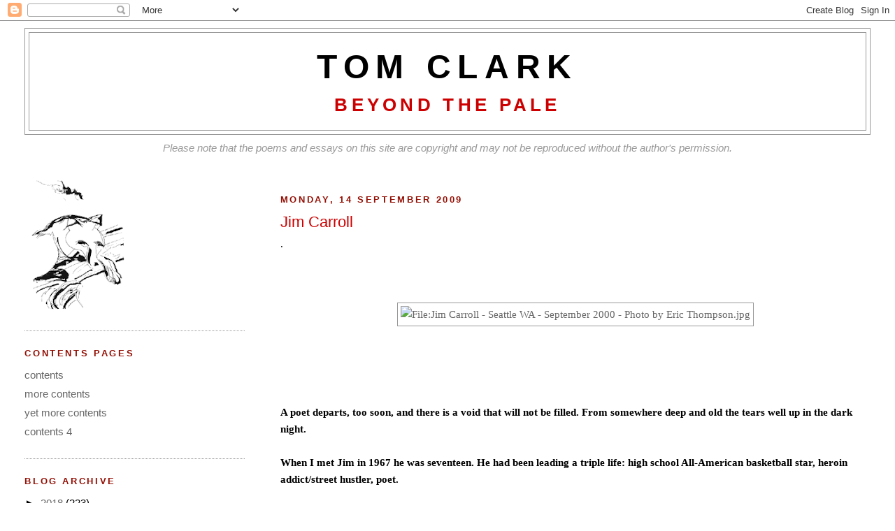

--- FILE ---
content_type: text/html; charset=UTF-8
request_url: https://tomclarkblog.blogspot.com/2009/09/jim-carroll.html
body_size: 57203
content:
<!DOCTYPE html>
<html dir='ltr' xmlns='http://www.w3.org/1999/xhtml' xmlns:b='http://www.google.com/2005/gml/b' xmlns:data='http://www.google.com/2005/gml/data' xmlns:expr='http://www.google.com/2005/gml/expr'>
<head>
<link href='https://www.blogger.com/static/v1/widgets/2944754296-widget_css_bundle.css' rel='stylesheet' type='text/css'/>
<meta content='text/html; charset=UTF-8' http-equiv='Content-Type'/>
<meta content='blogger' name='generator'/>
<link href='https://tomclarkblog.blogspot.com/favicon.ico' rel='icon' type='image/x-icon'/>
<link href='http://tomclarkblog.blogspot.com/2009/09/jim-carroll.html' rel='canonical'/>
<link rel="alternate" type="application/atom+xml" title="TOM CLARK - Atom" href="https://tomclarkblog.blogspot.com/feeds/posts/default" />
<link rel="alternate" type="application/rss+xml" title="TOM CLARK - RSS" href="https://tomclarkblog.blogspot.com/feeds/posts/default?alt=rss" />
<link rel="service.post" type="application/atom+xml" title="TOM CLARK - Atom" href="https://www.blogger.com/feeds/4445844569294316288/posts/default" />

<link rel="alternate" type="application/atom+xml" title="TOM CLARK - Atom" href="https://tomclarkblog.blogspot.com/feeds/8725191824996236779/comments/default" />
<!--Can't find substitution for tag [blog.ieCssRetrofitLinks]-->
<link href='http://upload.wikimedia.org/wikipedia/commons/thumb/d/d4/Jim_Carroll_-_Seattle_WA_-_September_2000_-_Photo_by_Eric_Thompson.jpg/390px-Jim_Carroll_-_Seattle_WA_-_September_2000_-_Photo_by_Eric_Thompson.jpg' rel='image_src'/>
<meta content='http://tomclarkblog.blogspot.com/2009/09/jim-carroll.html' property='og:url'/>
<meta content='Jim Carroll' property='og:title'/>
<meta content='.                   A poet departs, too soon, and there is a void that will not be filled.  From somewhere deep and old the tears well up in...' property='og:description'/>
<meta content='https://lh3.googleusercontent.com/blogger_img_proxy/[base64]w1200-h630-p-k-no-nu' property='og:image'/>
<title>TOM CLARK: Jim Carroll</title>
<style id='page-skin-1' type='text/css'><!--
/*
-----------------------------------------------
Blogger Template Style
Name:     Minima Lefty Stretch
Date:     14 Jul 2006
----------------------------------------------- */
/* Use this with templates/template-twocol.html */
body {
background:#ffffff;
margin:0;
color:#000000;
font:x-small Georgia Serif;
font-size/* */:/**/small;
font-size: /**/small;
text-align: center;
}
a:link {
color:#666666;
text-decoration:none;
}
a:visited {
color:#7f7f7f;
text-decoration:none;
}
a:hover {
color:#cc0000;
text-decoration:underline;
}
a img {
border-width:0;
}
/* Header
-----------------------------------------------
*/
#header-wrapper {
margin:0 2% 10px;
border:1px solid #999999;
}
#header-inner {
background-position: center;
margin-left: auto;
margin-right: auto;
}
#header {
margin: 5px;
border: 1px solid #999999;
text-align: center;
color:#000000;
}
#header h1 {
margin:5px 5px 0;
padding:15px 20px .25em;
line-height:1.2em;
text-transform:uppercase;
letter-spacing:.2em;
font: normal bold 312% Verdana, sans-serif;
}
#header a {
color:#000000;
text-decoration:none;
}
#header a:hover {
color:#000000;
}
#header .description {
margin:0 5px 5px;
padding:0 20px 15px;
text-transform:uppercase;
letter-spacing:.2em;
line-height: 1.4em;
font: normal bold 171% Trebuchet, Trebuchet MS, Arial, sans-serif;
color: #cc0000;
}
#header img {
margin-left: auto;
margin-right: auto;
}
/* Outer-Wrapper
----------------------------------------------- */
#outer-wrapper {
margin:0;
padding:10px;
text-align:left;
font: normal normal 119% Trebuchet, Trebuchet MS, Arial, sans-serif;
}
#main-wrapper {
margin-right: 2%;
width: 67%;
float: right;
display: inline;       /* fix for doubling margin in IE */
word-wrap: break-word; /* fix for long text breaking sidebar float in IE */
overflow: hidden;      /* fix for long non-text content breaking IE sidebar float */
}
#sidebar-wrapper {
margin-left: 2%;
width: 25%;
float: left;
display: inline;       /* fix for doubling margin in IE */
word-wrap: break-word; /* fix for long text breaking sidebar float in IE */
overflow: hidden;      /* fix for long non-text content breaking IE sidebar float */
}
/* Headings
----------------------------------------------- */
h2 {
margin:1.5em 0 .75em;
font:normal bold 86% Trebuchet, Trebuchet MS, Arial, sans-serif;
line-height: 1.4em;
text-transform:uppercase;
letter-spacing:.2em;
color:#940f04;
}
/* Posts
-----------------------------------------------
*/
h2.date-header {
margin:1.5em 0 .5em;
}
.post {
margin:.5em 0 1.5em;
border-bottom:1px dotted #999999;
padding-bottom:1.5em;
}
.post h3 {
margin:.25em 0 0;
padding:0 0 4px;
font-size:140%;
font-weight:normal;
line-height:1.4em;
color:#cc0000;
}
.post h3 a, .post h3 a:visited, .post h3 strong {
display:block;
text-decoration:none;
color:#cc0000;
font-weight:normal;
}
.post h3 strong, .post h3 a:hover {
color:#000000;
}
.post-body {
margin:0 0 .75em;
line-height:1.6em;
}
.post-body blockquote {
line-height:1.3em;
}
.post-footer {
margin: .75em 0;
color:#940f04;
text-transform:uppercase;
letter-spacing:.1em;
font: normal bold 76% Trebuchet, Trebuchet MS, Arial, sans-serif;
line-height: 1.4em;
}
.comment-link {
margin-left:.6em;
}
.post img, table.tr-caption-container {
padding:4px;
border:1px solid #999999;
}
.tr-caption-container img {
border: none;
padding: 0;
}
.post blockquote {
margin:1em 20px;
}
.post blockquote p {
margin:.75em 0;
}
/* Comments
----------------------------------------------- */
#comments h4 {
margin:1em 0;
font-weight: bold;
line-height: 1.4em;
text-transform:uppercase;
letter-spacing:.2em;
color: #940f04;
}
#comments-block {
margin:1em 0 1.5em;
line-height:1.6em;
}
#comments-block .comment-author {
margin:.5em 0;
}
#comments-block .comment-body {
margin:.25em 0 0;
}
#comments-block .comment-footer {
margin:-.25em 0 2em;
line-height: 1.4em;
text-transform:uppercase;
letter-spacing:.1em;
}
#comments-block .comment-body p {
margin:0 0 .75em;
}
.deleted-comment {
font-style:italic;
color:gray;
}
.feed-links {
clear: both;
line-height: 2.5em;
}
#blog-pager-newer-link {
float: left;
}
#blog-pager-older-link {
float: right;
}
#blog-pager {
text-align: center;
}
/* Sidebar Content
----------------------------------------------- */
.sidebar {
color: #000000;
line-height: 1.5em;
}
.sidebar ul {
list-style:none;
margin:0 0 0;
padding:0 0 0;
}
.sidebar li {
margin:0;
padding-top:0;
padding-right:0;
padding-bottom:.25em;
padding-left:15px;
text-indent:-15px;
line-height:1.5em;
}
.sidebar .widget, .main .widget {
border-bottom:1px dotted #999999;
margin:0 0 1.5em;
padding:0 0 1.5em;
}
.main .Blog {
border-bottom-width: 0;
}
/* Profile
----------------------------------------------- */
.profile-img {
float: left;
margin-top: 0;
margin-right: 5px;
margin-bottom: 5px;
margin-left: 0;
padding: 4px;
border: 1px solid #999999;
}
.profile-data {
margin:0;
text-transform:uppercase;
letter-spacing:.1em;
font: normal bold 76% Trebuchet, Trebuchet MS, Arial, sans-serif;
color: #940f04;
font-weight: bold;
line-height: 1.6em;
}
.profile-datablock {
margin:.5em 0 .5em;
}
.profile-textblock {
margin: 0.5em 0;
line-height: 1.6em;
}
.profile-link {
font: normal bold 76% Trebuchet, Trebuchet MS, Arial, sans-serif;
text-transform: uppercase;
letter-spacing: .1em;
}
/* Footer
----------------------------------------------- */
#footer {
width:660px;
clear:both;
margin:0 auto;
padding-top:15px;
line-height: 1.6em;
text-transform:uppercase;
letter-spacing:.1em;
text-align: center;
}

--></style>
<link href='https://www.blogger.com/dyn-css/authorization.css?targetBlogID=4445844569294316288&amp;zx=324da85a-3f55-42bd-ab48-5896468f1d41' media='none' onload='if(media!=&#39;all&#39;)media=&#39;all&#39;' rel='stylesheet'/><noscript><link href='https://www.blogger.com/dyn-css/authorization.css?targetBlogID=4445844569294316288&amp;zx=324da85a-3f55-42bd-ab48-5896468f1d41' rel='stylesheet'/></noscript>
<meta name='google-adsense-platform-account' content='ca-host-pub-1556223355139109'/>
<meta name='google-adsense-platform-domain' content='blogspot.com'/>

</head>
<body>
<div class='navbar section' id='navbar'><div class='widget Navbar' data-version='1' id='Navbar1'><script type="text/javascript">
    function setAttributeOnload(object, attribute, val) {
      if(window.addEventListener) {
        window.addEventListener('load',
          function(){ object[attribute] = val; }, false);
      } else {
        window.attachEvent('onload', function(){ object[attribute] = val; });
      }
    }
  </script>
<div id="navbar-iframe-container"></div>
<script type="text/javascript" src="https://apis.google.com/js/platform.js"></script>
<script type="text/javascript">
      gapi.load("gapi.iframes:gapi.iframes.style.bubble", function() {
        if (gapi.iframes && gapi.iframes.getContext) {
          gapi.iframes.getContext().openChild({
              url: 'https://www.blogger.com/navbar/4445844569294316288?po\x3d8725191824996236779\x26origin\x3dhttps://tomclarkblog.blogspot.com',
              where: document.getElementById("navbar-iframe-container"),
              id: "navbar-iframe"
          });
        }
      });
    </script><script type="text/javascript">
(function() {
var script = document.createElement('script');
script.type = 'text/javascript';
script.src = '//pagead2.googlesyndication.com/pagead/js/google_top_exp.js';
var head = document.getElementsByTagName('head')[0];
if (head) {
head.appendChild(script);
}})();
</script>
</div></div>
<div id='outer-wrapper'><div id='wrap2'>
<!-- skip links for text browsers -->
<span id='skiplinks' style='display:none;'>
<a href='#main'>skip to main </a> |
      <a href='#sidebar'>skip to sidebar</a>
</span>
<div id='header-wrapper'>
<div class='header section' id='header'><div class='widget Header' data-version='1' id='Header1'>
<div id='header-inner'>
<div class='titlewrapper'>
<h1 class='title'>
<a href='https://tomclarkblog.blogspot.com/'>
TOM CLARK
</a>
</h1>
</div>
<div class='descriptionwrapper'>
<p class='description'><span>Beyond the Pale</span></p>
</div>
</div>
</div></div>
</div>
<div id='content-wrapper'>
<div id='crosscol-wrapper' style='text-align:center'>
<div class='crosscol section' id='crosscol'><div class='widget Text' data-version='1' id='Text1'>
<div class='widget-content'>
<span style="color: rgb(153, 153, 153);"><em>Please note that the poems and essays on this site are copyright and may not be reproduced without the author's permission.</em><br/></span><br/><br/>
</div>
</div></div>
</div>
<div id='main-wrapper'>
<div class='main section' id='main'><div class='widget Blog' data-version='1' id='Blog1'>
<div class='blog-posts hfeed'>

          <div class="date-outer">
        
<h2 class='date-header'><span>Monday, 14 September 2009</span></h2>

          <div class="date-posts">
        
<div class='post-outer'>
<div class='post hentry'>
<a name='8725191824996236779'></a>
<h3 class='post-title entry-title'>
<a href='https://tomclarkblog.blogspot.com/2009/09/jim-carroll.html'>Jim Carroll</a>
</h3>
<div class='post-header-line-1'></div>
<div class='post-body entry-content'>
<span style="font-family:trebuchet ms;">.</span><br /><div  style="text-align: center;font-family:trebuchet ms;"><br /><br /><br /><a href="http://upload.wikimedia.org/wikipedia/commons/d/d4/Jim_Carroll_-_Seattle_WA_-_September_2000_-_Photo_by_Eric_Thompson.jpg" style="font-family: trebuchet ms;" target="_blank"><img alt="File:Jim Carroll - Seattle WA - September 2000 - Photo by Eric Thompson.jpg" height="600" src="https://lh3.googleusercontent.com/blogger_img_proxy/[base64]s0-d" width="390"></a><p style="font-family: trebuchet ms;">   </p><br /></div><div  style="text-align: center;font-family:trebuchet ms;"> <div><div> </div><div style="width: 252px; font-family: trebuchet ms;"><div> <div><br /><br /></div>          <br /></div><div> </div></div><div  style="text-align: left; font-family: trebuchet ms;font-family:trebuchet ms;"> </div></div></div><div face="trebuchet ms" style="text-align: left;"><b style="font-family: trebuchet ms;" face="trebuchet ms">A poet departs, too soon, and there is a void that will not be filled.  From somewhere deep and old the tears well up in the dark night.</b><br /><br /><b style="font-family: trebuchet ms;" face="trebuchet ms">When I met Jim in 1967 he was seventeen. He had been leading a triple life: high school All-American basketball star, heroin addict/street hustler, poet.</b><br /><br /><b style="font-family: trebuchet ms;" face="trebuchet ms">On scholarship at the elite Ivy league prep academy Trinity School (alums include Humphrey Bogart, Truman Capote, Ivana Trump, Yo Yo Ma, John McEnroe, Aram Saroyan), he had shown unusual abilities on the court.  He had played against the city's best (including Lew Alcindor, later Kareem Abdul-Jabbar, who had starred at Power Memorial, a school in Jim's own Inwood Park neighborhood). His skills had drawn the attention of college scouts. The turning point, according to one of his versions of the story, had come when a representative of Notre Dame took him out for dinner. Jim told the story with great good humor; the Notre Dame man had ordered a spaghetti dinner. Jim had listened politely to the man's talk of the virtues of a Notre Dame education.  And then nodded out into the spaghetti.</b><br /><br /><b style="font-family: trebuchet ms;" face="trebuchet ms">His people were Irish Catholic. His father owned a bar. In 1995 he talked to John Stewart of <i>Interview </i>about his early life.</b><br /><br /></div><p style="text-align: left; font-family: trebuchet ms;"><i><b>                 JC: ... the way I got into writing was Catholic                  grammar school. It was the one good thing that I got out of the                  nuns and Brothers that taught me...<br /></b></i></p><div face="trebuchet ms" style="text-align: left;">               </div><p style="text-align: left; font-family: trebuchet ms;">                  <i><b>JS:  Was there ever a sense                  that basketball held a finite limit for you, and that writing                  was infinite? </b></i></p><div face="trebuchet ms" style="text-align: left;">               </div><p style="text-align: left; font-family: trebuchet ms;"><i><b> JC: Well, yeah. But it wasn't that canny, actually, because I had been writing for a long time. People think that my demise in basketball was from drugs, but it wasn't. I wasn't getting high before every game. Once in a while we made the mistake of taking downers instead of ups and stuff before a game. But from the time I was eight, my whole goal was basketball. I practiced all day after school. By my junior year, though, the jock trip started running thin. This was the late '60s, and chicks wanted guys who had long hair and went to folk clubs and wrote poetry and stuff. So I started jerkin' off and hanging around the poetry scene. Instead of playing in the summer tournaments, my art teacher gave me his loft down in the Village while he went to Cape Cod for the summer. It was, like, hellza-poppin, man! I was what, sixteen? My first book of poems came out that summer, just a small book - like thirty pages. I made up my mind right then that I was going to be a poet. No matter how difficult it was to live or anything, that's what I was going to do. And that sort of opened me up in a whole different way, Because I was always kind of withdrawn and looking at things from a distance. I told Leonardo [DiCaprio, in the movie based on </b></i><b><i>Jim's</i> Basketball Diaries</b><i><b>] to lay back at certain times. When the action's                  really happening, of course, stealing a car or something, you're                  involved in it completely. But sometimes you just withdraw yourself.                  Because they called me Daisy, since I was always in dazes. In                  fact, my parents took me to doctors because they thought I had                  some form of epilepsy. But it was determined that I just had a                  vivid imagination. I'd just go off. Even before I was into writing,                  I'd be waiting for a three-on-three game to end and they would                  have to shake me. But when I was into writing, I was not only                  thinking about strange things; I was formulating them on the page                  as well. </b></i></p><p style="text-align: left; font-family: trebuchet ms;">                  <i><b>JS: And then you went on to become a rock 'n' roll performer.                  How did those two things connect? </b></i></p><div face="trebuchet ms" style="text-align: left;">               </div><p style="text-align: left; font-family: trebuchet ms;"><i><b>                  JC:                  I remember reading The Time of the Assassins, which is                  Henry Miller's book examining Rimbaud's life and work - although                  he's really examining his own life and work. But it's a genius                  book, and he talks about, "Where are the poets today?" I mean,                  the nobility of poetry is missing. In the neighborhood where I                  grew up, you couldn't tell people that you were writing poetry,                  man. I mean, you were considered a sissy if you wrote poems, for                  God's sake. The mailman for my building hung out in my father's                  bar, and one day when he was half in the bag he starts asking                  my father, "What's happening with your son? I used to read about                  him in the papers making the all-city team and shit. Now he's                  getting all these poetry magazines in the mail. He's got long                  hair. What the hell's wrong with him?" My father comes home. I'm                  like, "Hey, Dad, how you doin'?" Boom! "Get a hair-cut! What's                  with this poetry shit?" </b></i></p><div face="trebuchet ms" style="text-align: left; font-family: trebuchet ms;">                                 <b>Jim had by that time already begun haunting the Poetry Project at St. Mark's in the Bowery Church. He loved the poetry of Frank O'Hara, and writing under a rush of Frank's influence, at seventeen produced his own first slim chapbook,<i> Organic Trains</i>. Ted Berrigan had taken Jim under his wing. Poetry not basketball was where Jim wanted to go in his life. </b><br /><br /><b>A sweet, shy, gentle, lovely good-humored young man, gracious to a fault. We were soon friends. He gave me his phone number and asked that I give him a call any time. I rang the number and a young woman's voice came on, saying Jim wasn't home.  I later asked if that had been his girlfriend. "No," he said with his customary shy twinkle, "my mom."</b><br /><br /><b>I was dazzled by the promise of unusual gifts evident in Jim's poetry and soon began putting his poems in <i>The Paris Review</i>. Over the next few years I placed a half dozen of them there (along with, later on, an excerpt from <i>The Basketball Diaries</i>). </b><br /><b>               </b><br /><b>One of those <i>Paris Review</i> poems is in my mind tonight.</b><br /><br /></div><b style="font-family: trebuchet ms;" face="trebuchet ms"><br /></b><div face="trebuchet ms" style="text-align: left; font-family: trebuchet ms;"><div style="text-align: left;"><b><i><span style="color: rgb(102, 51, 51);font-size:130%;" ><span style="color: rgb(153, 0, 0);">The Birth and Death of the Sun</span></span></i></b><br /><b><i><span style="color: rgb(102, 51, 51);font-size:130%;" > </span></i></b><br /><br /><b><i><span style="color: rgb(102, 51, 51);">Now the trees tempt</span></i></b><br /><br /><b><i><span style="color: rgb(102, 51, 51);">the young girl below them</span></i></b><br /><b><i> </i></b><br /><br /><b><i><span style="color: rgb(102, 51, 51);">each moves off the other's wind</span></i></b><br /><b><i>              </i></b><br /><b><i><span style="color: rgb(102, 51, 51);">endlessly, as stars from the earth,</span></i></b><br /><br /><br /><b><i> <span style="color: rgb(102, 51, 51);">stars from the stars.</span></i></b><br /><br /></div><br /></div><b style="font-family: trebuchet ms;" face="trebuchet ms"><i><br /></i></b><div face="trebuchet ms" style="text-align: center;"><p><br /></p><p><img alt="Jim Carroll" height="420" src="https://lh3.googleusercontent.com/blogger_img_proxy/AEn0k_taN5CyvwQDWGqUQESenYbrrdXGFqbZqG9M1uwoTau5Co1ghf-8wy9oXNC3YB7vzu1a_zmNBTLJM4l78KjPazkcRup38EohwQj5RdqdVfpPdIKArfRESD1K2A=s0-d" width="420"></p>      </div><b style="font-family: trebuchet ms;" face="trebuchet ms"><i><br /></i></b><div style="text-align: center; font-family: trebuchet ms;"><br /></div><b face="trebuchet ms"><i><br /></i></b><div style="text-align: center; font-family: trebuchet ms;">        <span style="font-size:130%;"><b>*</b></span><br /><br /></div><div style="text-align: left; font-family: trebuchet ms;"><b>In March 1968 Angelica and I got married at the Church. The day before the wedding, while we were downtown obtaining a marriage license, the junkies who lived below me in a 14th Street  apartment house climbed up the fire escape and stole all our belongings that seemed of value.  That night John Giorno threw a bachelor party for me at his place down on the Bowery. After our trying day, Angelica understandably did not want to stay alone in my torn-up apartment. She came along to the party and immediately went to sleep on John's bed--as is documented in photos taken at the party by Peter Schjeldahl.  Peter's photos from the party show Jim, babyfaced and sweet looking, his strawberry mop tousled over his eyes, dressed up neatly in blue blazer, oxford shirt, red prep school tie. In one shot he can be seen intently studying a volume of poetry. In another he sits quietly at Ted's side as Ted, holding forth, carefully rolls a joint. Across the table is George Schneeman. John Wieners and Mike Goldberg are also in the photos. They're all gone now.</b><br /></div><b face="trebuchet ms"><br /><br /></b><div face="trebuchet ms" style="text-align: center;"><b><span style="font-size:130%;">*</span></b><br /></div><b face="trebuchet ms"><br /></b><div style="text-align: left; font-family: trebuchet ms;"><br /><b>In another old fading photo stuck in a dusty album around here, five or six years have passed and a leaner, lanker, longer-haired Jim, now developing a craggy Prince Valiant look, is hanging out with me on Bolinas Beach.  In 1973 he had come out to Bolinas to kick his heroin habit.  He lived for awhile at a house downtown, under the informal protection of the ever generous Bill Berkson. There he dwelt largely unto himself, working on the long careful reconstruction of his youth that would be <i>The Basketball Diaries</i>.   Bill regularly drove him over the hill to San Rafael, where Jim had entered a detox program.</b><br /><br /><b>This was the beginning of a long, deep, isolating struggle for him.</b><br /><br /><b>When the always variable weather allowed there was in those years a daily pick-up basketball game at the outdoor court in the playground of Bolinas School.  I was guilty of forever attempting to get the reclusive Jim to come out to join us. Only on rare occasions did he agree, and then, as I recall clearly, in an entirely dispirited and lackadaisical fashion.  It was like asking a great violinist to take up a plastic ukulele. He would stand disinterestedly at the top of the key, doing his best to seem invisible so as avoid the ball. If you insisted on passing it to him, however, there was always a moment or two of casual miracle work that told you of the quality of his skill in this sport of his youth.  Always completely expressionless. For Jim this was an old familiar zone of proper action. A quick move. A silky smooth long jumper grabbing nothing but the tattered net on its true way through the hoop. Or a brilliant nonchalant no-look pass, flicked without effort into the hands of the unmarked man.  </b><br /></div><b style="font-family: trebuchet ms;">       <br /><br /><span style="color: rgb(102, 51, 51);font-size:130%;" ><span style="color: rgb(102, 51, 255);font-size:180%;" >Into</span><br /><br /></span><br /><span style="color: rgb(102, 102, 102);">even the</span><br /><br /><span style="color: rgb(102, 102, 102);">perfect</span><br /><br /><span style="color: rgb(102, 102, 102);">jumpshot</span><br /><br /><br /><br /><span style="color: rgb(102, 102, 102);">can't match</span><br /><br /><span style="color: rgb(102, 102, 102);">the perfect</span><br /><br /><span style="color: rgb(102, 102, 102);">pass</span><br /><br /><br /><br /><span style="color: rgb(102, 102, 102);">for insight</span><br /><br /><span style="color: rgb(102, 102, 102);">into the</span><br /><br /><span style="color: rgb(102, 102, 102);">mysterious</span><br /></b><span style="color: rgb(102, 51, 51);font-family:trebuchet ms;font-size:130%;"  ><b><br /><br /></b></span><div style="text-align: center; font-family: trebuchet ms;"><span style="font-size:130%;"><b>*</b></span><br /></div><br /><div style="text-align: center; font-family: trebuchet ms;"><br /><br /><img src="https://lh3.googleusercontent.com/blogger_img_proxy/AEn0k_s1ZnRNjoPXUqsS3NJXNAOtU_ZXLtwyMKKBD_8tYds7v8_qlIqENSQPloWAIzTdoQcZg1J0CkhqQdGRXQNGRqs7c_ozZ463taEpYdrjQnAeebCQsfhf4vxUUbSzbkZFiDE=s0-d"><br />     <br /><br /><b><br /></b></div><div style="text-align: left; font-family: trebuchet ms;"><br /><b>A little later Jim found a place of his own, a small cottage in a eucalyptus grove at the foot of Mesa Road. He was then working on his <i>Forced Entries </i>diaries and the poems of <i>The Book of Nods</i>. Jim was a painstaking writer who never hurried things along. In these years he became even more withdrawn, his constant companion a small terrier he called Jo'mama. Jim loved that little dog dearly, I think its company got him through the darknesses of those years of seclusion.</b><br /><br /><br /><b><i style="color: rgb(102, 51, 51);"><span style="font-size:130%;">Lying with the Dog</span></i></b><br /><b><i style="color: rgb(102, 51, 51);"> </i></b><br /><b><i style="color: rgb(102, 51, 51);">My dog sleeps with me. It's nice. He lies always in the same spot, at the bottom of the bed, with his little head on my right ankle. When the weather turns cold, he simply climbs beneath the covers and pads his way to the exact same place, resting his head. Only then can I feel his fuzzy neck and chin. I've come to rely on these simple pleasures.</i></b><br /><br /><b style="color: rgb(102, 51, 51);"><i>Last night I had a hideous nightmare. Usually I can guide my dreams, once they arise, bad or good. But there is no control when the dream takes place in the room in which I'm actually sleeping. No guiding the horror of the man standing in the corner, or emerging from the closet with luminous eyes, holding a huge syringe-like scepter, advancing at me, speaking in tongues. ("Tubalar," he says, that's the only word I can remember, "</i><i>Tubalar.")</i></b><br /><br /><b style="color: rgb(102, 51, 51);"><i>Then I can't separate the dream, can't divide it from the reality of my room. I've begun a program of detoxification, and the lower my dose of mojo juice, the more often this person invades the one sanctuary where I cannot ward off the nightmare's cunning, or control the demons. He comes in various costumes; he knows the rituals of my vulnerabilities.</i></b><br /><br /><b style="color: rgb(102, 51, 51);"><i>But last night, as always when it happens, when I wake up in toxic sweat, sometimes dreaming, Jo'mama comes up to my face and licks, and kneels there like a sentinel. I'm open to such gushing sentiment. I welcome it. I've suppressed it for too long. I thank God for the dog... he calms me down, and that's as much as you can ask for. It surely is enough to feel free to lick him in return, before I can risk more sleep, and he goes back to my ankle and yawns as he circles once more before he rests his head there.</i></b><br /></div><div style="text-align: center; font-family: trebuchet ms;"><span style="font-size:130%;"><b><br />*</b></span></div><div style="text-align: center; font-family: trebuchet ms;"><div style="text-align: right;"><div style="text-align: right;"><br /></div><br /><img align="left" alt="The Basketball Diaries by Jim Carroll - First Edition (1978)" border="1" height="425" src="https://lh3.googleusercontent.com/blogger_img_proxy/AEn0k_vSi6ANeskxjwJX8oqhIuVyKV7VKM64YmccB2F2nrEiPdEfslq3uEKN-Jm46AgmzND2ZpD9abuAC_UrrpMVKG-qYL0NlKZNBbSLCNyGWDb2=s0-d" width="265"><br /><br /><br /><br /><br /><br />    <br /><p style="text-align: center;"><br /></p><p style="text-align: center;"><br /></p><p style="text-align: center;"><br /></p><p style="text-align: center;"><br /></p><p style="text-align: center;"><br /></p><p style="text-align: center;">                    <br /></p><p style="text-align: center;"><br /></p><p style="text-align: center;"><br /></p><p style="text-align: center;"><br /></p><p style="text-align: center;"><br /></p><p style="text-align: center;"><br /></p><p style="text-align: left;"><b>He invited me to come over to do a reading with him at the detox center in San Rafael. There he was among his company of fellow rehab souls, all lost and looking to find themselves. In one room the methadone (which Jim termed "mojo juice") was doled out from behind barred windows, in small plastic cups, mixed with orange juice.  The cups had to be drained there at the window.  Then came the reading.</b><br /></p></div></div><div style="text-align: left; font-family: trebuchet ms;"><b>Poetry readings have never exactly been my idea of a good time. This however was the most electrifying and intense poetry reading I have ever attended. Jim read "Guitar Voodoo" from <i>The Book of Nods</i>. His "look" at the time was pretty much as can be seen on the cover of the original edition of the <i>Basketball Diaries</i>. There were about ten people in the small windowless linoleum floored institutional chamber.  It was totally mesmerizing; I felt privileged, uplifted and scared. While reading Jim seemed to leave himself and become the conductor of energies from another place. I understood then that I was in the presence of a master, his powers palpable yet perhaps beyond the understanding of anyone present. The work told a tale of sexual revenge occurring in a vivid psychic dimension of superhuman electrical charge. A harrowing experience, unforgettable.  </b><br /><br /><b>Afterward there was a workshop session with other writers from the detox program. Many were broken and down in soul, yet their readings seemed to bring them briefly to life. A woman with her arm in a cast after a dispute with her lover read a piece in which her private hells were entered. Jim gently supported her in the ensuing discussion. Here he was at home among the lost, helping as a guide whose words could be believed because he had been there, and indeed maybe dwelt there still.</b><br /><br /><b>In those years he mixed socially not at all. He had all but disappeared. I too had stepped away from the daily town whirl of sociality.  Each day at dawn I ran down Mesa Road and out to the Olema Road, passing Jim's hermit's cabin. We saw each other and exchanged unspoken greetings, a wave, a nod. Neither of us asking more.  To me he seemed then in his solitude with his demons and his angels (as I imagined them) a gaunt ascetic saint of a special order beyond the ken of the scene, in its pleasant bubble. </b><br /></div><br /><h1  style="color: rgb(102, 51, 255);font-family:trebuchet ms;"><span style=";font-family:trebuchet ms;font-size:85%;"  >The Door to the Forest</span><span style="font-size:130%;"><b><br /></b></span></h1><b style="font-family: trebuchet ms;"><br /><i style="color: rgb(102, 102, 102);">for Jim </i><br /><br /><br /><br /><span style="color: rgb(102, 102, 102);">Eric Dolphy can't wake up:</span><br />   <br /><span style="color: rgb(102, 102, 102);">the green light's still burning</span><br /><br /><span style="color: rgb(102, 102, 102);">by the gate. Pine cones</span><br /><br /><br /><span style="color: rgb(102, 102, 102);">when stepped on by</span><br /><br /><span style="color: rgb(102, 102, 102);">dogs or raccoons, click</span><br /><br /><span style="color: rgb(102, 102, 102);">gently, like bones</span><br /><br /><br /><span style="color: rgb(102, 102, 102);">into the mist, which</span><br /><br /><span style="color: rgb(102, 102, 102);">smells like mint; the</span><br /><br /><span style="color: rgb(102, 102, 102);">sounds diminish it;</span><br /><br /><br /><span style="color: rgb(102, 102, 102);">the white rose</span><br /><br /><span style="color: rgb(102, 102, 102);">through the dropper's eye</span><br /><br /><span style="color: rgb(102, 102, 102);">falls; and the rain remains.<br /><br /><br /><br /></span></b><div style="text-align: center;"><br /><div><div style="padding: 1px; background: rgb(255, 255, 255) none repeat scroll 0% 0%; -moz-background-clip: border; -moz-background-origin: padding; -moz-background-inline-policy: continuous; width: 218px;">                       </div></div><div><br /></div>  <img alt="Bolinas Road by Agent of Orange." height="500" src="https://lh3.googleusercontent.com/blogger_img_proxy/AEn0k_tPm8mxiW5ODqrd_s24cozessI0nWIH6GAYKO1-YMuViWguvavwI2ycVv46VAIM6sNtpgU0uHeJpTiWqXHx1KECT2f_NZQO_qhrhLCGQCn_jHXxpZXpV8PTnxqBSw=s0-d" title="" width="333"></div><b style="font-family: trebuchet ms;"><span style="color: rgb(102, 102, 102);"><br /><br /><br /></span></b><br /><br /><div face="trebuchet ms" style="text-align: center;"><span style="font-size:130%;"><b>*</b></span><br /></div><br /><div style="text-align: left; font-family: trebuchet ms;"><b>In 1978 Jim finally resolved to let go of <i>The Basketball Diaries</i>. Our neighbor Michael Wolfe of Tombouctou Books leapt at the opportunity to publish the work. I wrote an introduction in which I staged an imaginary conversation between myself and an older Arthur Rimbaud, to whom I spoke of Jim as a latterday confrere. The impulse came from Jim himself, who felt Rimbaud's work deeply and in effect channeled him in pieces like "Rimbaud's Toothache" and "Rimbaud sees the Dentist", in which he transferred his own experiences to the long dead poet.  That kind of detachment came naturally to Jim.</b><br /></div><div style="text-align: left; font-family: trebuchet ms;"><br /><b>He and Jo went on long hikes, Jim with his pilgrim's staff walking stick. The two of them climbed far up upon the sleeping flanks of the great female shaped mountain Tamalpais. I believe that despite the harsh loneliness and inner torments that were his burden in those years Jim was then finding ecstasy of a kind, in fleeting glimpses.  The moments probably didn't last, but I sensed there must have been in them a shining intermittent respite from ambient pain, a kind of lapsing transcendence.</b><br /></div><br /><br /><div style="text-align: left; font-family: trebuchet ms;">  <b><i><span style="color: rgb(102, 51, 51);">I have to reregister a room for my heart. It's been waiting a long time, somewhere outside, without so much as a whisper of protest. That abandonment wasn't just an abuse, it was a sin.</span><br /><br /><span style="color: rgb(102, 51, 51);">Today I went for a long walk with my dog, up to Mount Tamalpais. I watched a pumpkin spider for hours, weaving its web across a tri-pronged branch on a dead thorn bush. After watching all the insect death and escape, and the repairs that followed, I wanted to feel the web. It was nothing more than tactile curiosity.  I reached out and fingered a piece, but I couldn't control my newly recovered senses. The fine tuning of my touch was off. I just couldn't gauge the resilience of the web. I was too caught up in the vibrance of the orange hump on the spider, and the silver intricacy of the weave. By the time I pulled my hand free, the whole web was torn apart. It seems the deeper I allow my perceptions to penetrate, the more ruin I leave in my wake.</span><br /><br /></i></b> </div><div style="text-align: left; font-family: trebuchet ms;"><div style="text-align: left;"><br /><b>I could vaguely fathom then that Jim was capable of a poet's pure wonder, the sort of thing I thought had gone out of poetry with Blake and Keats.  Not until much later did I come to fully realize the quality of the poetic genius in whose presence I had been so fortunate to find myself, if only for isolated instants, as I padded along the cold asphalt in my two-dollar sneakers and he sauntered past with his stick and his little dog, giving me a wordless wink and a high sign, beneath the eucalypti, by the waters of the lagoon--all of it now drowned amid the tears of time.</b><br /><br /></div><br /></div><br /><br /><div style="text-align: center; font-family: trebuchet ms;"><div style="width: 502px; text-align: right;">  <img alt="Lone pelican by edwinsail." height="356" src="https://lh3.googleusercontent.com/blogger_img_proxy/AEn0k_seF9a1abb8BhaoW8cW-erdieE-DPHcPHerH8m1kL32z1tRfaNuZrS3vryKsyeczKVk8ah_k_EZixUOQf0F-OZ0q7db8YpLsEsqCnYeDmoAuJTMwlLWwHWgDSZsbrtRYjM=s0-d" title="" width="420"></div><br /><br /><br /><br /><br /><br /><br /> <div style="text-align: left; color: rgb(0, 51, 51);"><i>Jim Carroll, Seattle: </i>photo by Eric Thompson, 2000  <b><br /></b></div><div style="text-align: left; color: rgb(0, 51, 51);"><i>Jim Carroll:</i> photo via catholicboy website<br /></div><div style="text-align: left; color: rgb(0, 51, 51);"> <i>Fields of Sawdust (Bolinas)</i>: photo by blmurch, 2007<br /><i>The Basketball Diaries </i>(cover), 1968<br /><i>Bolinas Road</i>: photo by Agent of Orange, 2005<br /></div><div style="text-align: left; color: rgb(0, 51, 51);">   <i>Lone pelican (Mt. Tamalpais, from Bolinas Beach)</i>: photo by edwinsail, 2007</div><div style="text-align: left;"><br /></div></div><div style="text-align: left;"><br /><span style="color: rgb(153, 0, 0);font-family:trebuchet ms;" ><i>Jim Carroll: The Street Side of the Game</i>,</span><i style="color: rgb(153, 0, 0); font-family: trebuchet ms;"> Interview</i><span style="color: rgb(153, 0, 0);font-family:trebuchet ms;" > 25.4</span><br /><span style="color: rgb(153, 0, 0);font-family:trebuchet ms,sans-serif;" >JC:<i> The Birth and Death of the Sun</i>: from<i> Living at the Movies</i>, 1973</span><br /><span style="color: rgb(102, 0, 204);font-family:trebuchet ms,sans-serif;" >TC: <i>Into</i>: from <i>Blue</i>, 1974</span><br /><span style="color: rgb(255, 0, 0);font-family:trebuchet ms,sans-serif;" ><span style="color: rgb(153, 0, 0);">JC: </span><i style="color: rgb(153, 0, 0);">Lying with the Dog</i><span style="color: rgb(153, 0, 0);">: from </span><i style="color: rgb(153, 0, 0);">Forced Entries</i><span style="color: rgb(153, 0, 0);">, 1987</span></span><br /><span style="color: rgb(255, 0, 0);font-family:trebuchet ms,sans-serif;" > </span><span style="color: rgb(102, 0, 204);font-family:trebuchet ms,sans-serif;" >TC: <i>The Door to the Forest</i>: from <i>Blue</i>, 1974</span><br />           <span style="color: rgb(153, 0, 0);font-family:trebuchet ms,sans-serif;" >JC: <i>Torn Web</i> (extract) from <i>Forced Entries</i>, 1987  </span><br /><span style="color: rgb(255, 0, 0);font-family:trebuchet ms,sans-serif;" ></span><br /></div>
<div style='clear: both;'></div>
</div>
<div class='post-footer'>
<div class='post-footer-line post-footer-line-1'><span class='post-timestamp'>
at
<a class='timestamp-link' href='https://tomclarkblog.blogspot.com/2009/09/jim-carroll.html' rel='bookmark' title='permanent link'><abbr class='published' title='2009-09-14T06:46:00-07:00'>06:46</abbr></a>
</span>
<span class='post-comment-link'>
</span>
<span class='post-icons'>
</span>
</div>
<div class='post-footer-line post-footer-line-2'><span class='post-labels'>
</span>
</div>
<div class='post-footer-line post-footer-line-3'></div>
</div>
</div>
<div class='comments' id='comments'>
<a name='comments'></a>
<h4>75 comments:</h4>
<div id='Blog1_comments-block-wrapper'>
<dl class='' id='comments-block'>
<dt class='comment-author blogger-comment-icon' id='c1624284465196355346'>
<a name='c1624284465196355346'></a>
<a href='https://www.blogger.com/profile/01215219604418390000' rel='nofollow'>John Latta</a>
said...
</dt>
<dd class='comment-body' id='Blog1_cmt-1624284465196355346'>
<p>
Oh, man, I hate that. Just last week I went off looking for &quot;People Who Died&quot; because it&#39;d popped into my brainpan biking. How I loved the story of the one who &quot;beat the rap by rattin&#39; on some bikers&quot;--&quot;hey, I know it&#39;s dangerous, but it sure beats Riker&#39;s / But the next day he got offed by the very same bikers.&quot; That wild nearly out-of-control exhilaration / crack&#39;d sadness in the voice. I recall perfectly reading some of &quot;The Basketball Diaries&quot; in <i>The Paris Review,</i> when I was in junior high. And then the whole thing years later on a bus ride from Washington D.C. to Ithaca, N.Y. curling up along the Susquehanna. <br /><br />John
</p>
</dd>
<dd class='comment-footer'>
<span class='comment-timestamp'>
<a href='https://tomclarkblog.blogspot.com/2009/09/jim-carroll.html?showComment=1252941375254#c1624284465196355346' title='comment permalink'>
14 September 2009 at 08:16
</a>
<span class='item-control blog-admin pid-326968543'>
<a class='comment-delete' href='https://www.blogger.com/comment/delete/4445844569294316288/1624284465196355346' title='Delete Comment'>
<img src='https://resources.blogblog.com/img/icon_delete13.gif'/>
</a>
</span>
</span>
</dd>
<dt class='comment-author blog-author blogger-comment-icon' id='c3386542483659290004'>
<a name='c3386542483659290004'></a>
<a href='https://www.blogger.com/profile/05915822857461178942' rel='nofollow'>TC</a>
said...
</dt>
<dd class='comment-body' id='Blog1_cmt-3386542483659290004'>
<p>
John,<br /><br />The abrasion of tough experience up against sweet nature must have had something to do with the crack&#39;d sadness though the out-of-control exhilaration seems to have come from Elsewhere.
</p>
</dd>
<dd class='comment-footer'>
<span class='comment-timestamp'>
<a href='https://tomclarkblog.blogspot.com/2009/09/jim-carroll.html?showComment=1252944972214#c3386542483659290004' title='comment permalink'>
14 September 2009 at 09:16
</a>
<span class='item-control blog-admin pid-1196573221'>
<a class='comment-delete' href='https://www.blogger.com/comment/delete/4445844569294316288/3386542483659290004' title='Delete Comment'>
<img src='https://resources.blogblog.com/img/icon_delete13.gif'/>
</a>
</span>
</span>
</dd>
<dt class='comment-author blog-author blogger-comment-icon' id='c3125628361287433094'>
<a name='c3125628361287433094'></a>
<a href='https://www.blogger.com/profile/02809525772159756122' rel='nofollow'>Zephirine</a>
said...
</dt>
<dd class='comment-body' id='Blog1_cmt-3125628361287433094'>
<p>
It&#39;s a very fine tribute, Tom.
</p>
</dd>
<dd class='comment-footer'>
<span class='comment-timestamp'>
<a href='https://tomclarkblog.blogspot.com/2009/09/jim-carroll.html?showComment=1252945613524#c3125628361287433094' title='comment permalink'>
14 September 2009 at 09:26
</a>
<span class='item-control blog-admin pid-1764851649'>
<a class='comment-delete' href='https://www.blogger.com/comment/delete/4445844569294316288/3125628361287433094' title='Delete Comment'>
<img src='https://resources.blogblog.com/img/icon_delete13.gif'/>
</a>
</span>
</span>
</dd>
<dt class='comment-author blogger-comment-icon' id='c4023694940062069007'>
<a name='c4023694940062069007'></a>
<a href='https://www.blogger.com/profile/08242682202760522439' rel='nofollow'>d scribe</a>
said...
</dt>
<dd class='comment-body' id='Blog1_cmt-4023694940062069007'>
<p>
Thanks Tom. Beautiful. Good to run into you again here on internet. Been years. Last time was w/ Noel Black (and maybe Anselm? Micah? Mike Price? Dale?) at your place listening to Donovan records. P.S. Your response to John Latta is a fitting coda/ terrific insight.<br /><br />Adam DeGraff
</p>
</dd>
<dd class='comment-footer'>
<span class='comment-timestamp'>
<a href='https://tomclarkblog.blogspot.com/2009/09/jim-carroll.html?showComment=1252945799092#c4023694940062069007' title='comment permalink'>
14 September 2009 at 09:29
</a>
<span class='item-control blog-admin pid-120507070'>
<a class='comment-delete' href='https://www.blogger.com/comment/delete/4445844569294316288/4023694940062069007' title='Delete Comment'>
<img src='https://resources.blogblog.com/img/icon_delete13.gif'/>
</a>
</span>
</span>
</dd>
<dt class='comment-author anon-comment-icon' id='c5387025031363766405'>
<a name='c5387025031363766405'></a>
Anonymous
said...
</dt>
<dd class='comment-body' id='Blog1_cmt-5387025031363766405'>
<p>
I had a love affair with Jim Carroll one hot Summer, about six years ago.<br />I fell in crazy (I use to write all my Babies for him/about him) with a young Poet (younger than myself), who was totally obsessed with Mister Carroll and his writings.<br />He left me one morning, to go get some milk and never returned.He left a &#39;Fear of Dreaming&#39; behind and that was the first time I read Jim Carroll.The beginning of my Summer love affair.<br /><br />I am thinking, the ones most tortured; write the most beautifully.<br />I am liking your words, you.
</p>
</dd>
<dd class='comment-footer'>
<span class='comment-timestamp'>
<a href='https://tomclarkblog.blogspot.com/2009/09/jim-carroll.html?showComment=1252946163020#c5387025031363766405' title='comment permalink'>
14 September 2009 at 09:36
</a>
<span class='item-control blog-admin pid-4955981'>
<a class='comment-delete' href='https://www.blogger.com/comment/delete/4445844569294316288/5387025031363766405' title='Delete Comment'>
<img src='https://resources.blogblog.com/img/icon_delete13.gif'/>
</a>
</span>
</span>
</dd>
<dt class='comment-author anon-comment-icon' id='c1571527137781985373'>
<a name='c1571527137781985373'></a>
Anonymous
said...
</dt>
<dd class='comment-body' id='Blog1_cmt-1571527137781985373'>
<p>
Dear Tom Clark, thank you for a finely measured and beautifully felt tribute to Jim Carroll, entirely free of the self-love with which some poets lard their regrets at the passing of one of their tribe. I add this [ via Yourcenar&#39;s Hadrian sending Antinous to the next level];<br />&quot;and he will recognize the way...<br />and the guardians of the threshold will let him pass...<br />and he will come and go around those who love him for millions of days...&quot;
</p>
</dd>
<dd class='comment-footer'>
<span class='comment-timestamp'>
<a href='https://tomclarkblog.blogspot.com/2009/09/jim-carroll.html?showComment=1252946613526#c1571527137781985373' title='comment permalink'>
14 September 2009 at 09:43
</a>
<span class='item-control blog-admin pid-4955981'>
<a class='comment-delete' href='https://www.blogger.com/comment/delete/4445844569294316288/1571527137781985373' title='Delete Comment'>
<img src='https://resources.blogblog.com/img/icon_delete13.gif'/>
</a>
</span>
</span>
</dd>
<dt class='comment-author blog-author blogger-comment-icon' id='c8299786675609530722'>
<a name='c8299786675609530722'></a>
<a href='https://www.blogger.com/profile/05915822857461178942' rel='nofollow'>TC</a>
said...
</dt>
<dd class='comment-body' id='Blog1_cmt-8299786675609530722'>
<p>
Thank you Zeph.<br /><br />Thanks Adam, lovely to hear from you after all these eons.<br /><br />SarahA, Jim would have appreciated your comment perhaps almost as much as I did, it would have brought a smile to his face.<br /><br />Pity the poor lad who went for the milk.
</p>
</dd>
<dd class='comment-footer'>
<span class='comment-timestamp'>
<a href='https://tomclarkblog.blogspot.com/2009/09/jim-carroll.html?showComment=1252946943721#c8299786675609530722' title='comment permalink'>
14 September 2009 at 09:49
</a>
<span class='item-control blog-admin pid-1196573221'>
<a class='comment-delete' href='https://www.blogger.com/comment/delete/4445844569294316288/8299786675609530722' title='Delete Comment'>
<img src='https://resources.blogblog.com/img/icon_delete13.gif'/>
</a>
</span>
</span>
</dd>
<dt class='comment-author blogger-comment-icon' id='c8091345385084556510'>
<a name='c8091345385084556510'></a>
<a href='https://www.blogger.com/profile/10629059958828056906' rel='nofollow'>jimo</a>
said...
</dt>
<dd class='comment-body' id='Blog1_cmt-8091345385084556510'>
<p>
thanks for that Tom-<br />Jimo
</p>
</dd>
<dd class='comment-footer'>
<span class='comment-timestamp'>
<a href='https://tomclarkblog.blogspot.com/2009/09/jim-carroll.html?showComment=1252947796426#c8091345385084556510' title='comment permalink'>
14 September 2009 at 10:03
</a>
<span class='item-control blog-admin pid-243161119'>
<a class='comment-delete' href='https://www.blogger.com/comment/delete/4445844569294316288/8091345385084556510' title='Delete Comment'>
<img src='https://resources.blogblog.com/img/icon_delete13.gif'/>
</a>
</span>
</span>
</dd>
<dt class='comment-author blog-author blogger-comment-icon' id='c6814950631483237659'>
<a name='c6814950631483237659'></a>
<a href='https://www.blogger.com/profile/05915822857461178942' rel='nofollow'>TC</a>
said...
</dt>
<dd class='comment-body' id='Blog1_cmt-6814950631483237659'>
<p>
Thank you Anonymous.<br /><br />You make me think of the great Yourcenar&#39;s words in the mouth of Hadrian speaking of Antinous at an earlier time.<br /><br />&quot;His presence was extraordinarily silent... I marveled at his gentleness, which had aspects of hardness, too...&quot;
</p>
</dd>
<dd class='comment-footer'>
<span class='comment-timestamp'>
<a href='https://tomclarkblog.blogspot.com/2009/09/jim-carroll.html?showComment=1252947954799#c6814950631483237659' title='comment permalink'>
14 September 2009 at 10:05
</a>
<span class='item-control blog-admin pid-1196573221'>
<a class='comment-delete' href='https://www.blogger.com/comment/delete/4445844569294316288/6814950631483237659' title='Delete Comment'>
<img src='https://resources.blogblog.com/img/icon_delete13.gif'/>
</a>
</span>
</span>
</dd>
<dt class='comment-author blogger-comment-icon' id='c6585148618910789594'>
<a name='c6585148618910789594'></a>
<a href='https://www.blogger.com/profile/07415555531504843017' rel='nofollow'>Jon</a>
said...
</dt>
<dd class='comment-body' id='Blog1_cmt-6585148618910789594'>
<p>
A terrible loss... thanks for the tribute Tom...
</p>
</dd>
<dd class='comment-footer'>
<span class='comment-timestamp'>
<a href='https://tomclarkblog.blogspot.com/2009/09/jim-carroll.html?showComment=1252948470183#c6585148618910789594' title='comment permalink'>
14 September 2009 at 10:14
</a>
<span class='item-control blog-admin pid-1949509907'>
<a class='comment-delete' href='https://www.blogger.com/comment/delete/4445844569294316288/6585148618910789594' title='Delete Comment'>
<img src='https://resources.blogblog.com/img/icon_delete13.gif'/>
</a>
</span>
</span>
</dd>
<dt class='comment-author blogger-comment-icon' id='c1201269185656020187'>
<a name='c1201269185656020187'></a>
<a href='https://www.blogger.com/profile/04094016831874148306' rel='nofollow'>Richard Cooper</a>
said...
</dt>
<dd class='comment-body' id='Blog1_cmt-1201269185656020187'>
<p>
A poet&#39;s memory of a poet, so alive. Thank you for this.
</p>
</dd>
<dd class='comment-footer'>
<span class='comment-timestamp'>
<a href='https://tomclarkblog.blogspot.com/2009/09/jim-carroll.html?showComment=1252948861822#c1201269185656020187' title='comment permalink'>
14 September 2009 at 10:21
</a>
<span class='item-control blog-admin pid-1954838351'>
<a class='comment-delete' href='https://www.blogger.com/comment/delete/4445844569294316288/1201269185656020187' title='Delete Comment'>
<img src='https://resources.blogblog.com/img/icon_delete13.gif'/>
</a>
</span>
</span>
</dd>
<dt class='comment-author blogger-comment-icon' id='c5900222670703850586'>
<a name='c5900222670703850586'></a>
<a href='https://www.blogger.com/profile/08242682202760522439' rel='nofollow'>d scribe</a>
said...
</dt>
<dd class='comment-body' id='Blog1_cmt-5900222670703850586'>
<p>
Tom, found this blog through Carroll post, but going back and loving the community here, your words and the words about your words and your words about the words about your words. Exquisite blog. Btw, I found two copies of &#39;71 paris review you edited in a bookstore in P-Town. Gave one to the poet Tyler Burba as a gift. Kept the other. $5 a piece i think. Steal. Loved it so much. The o&#39;hara, the interview with Olsen (best. interview. ever.) and the Kyger poem has pretty much ruled my life ever since. Just to keep you abreast of the ripples.<br /><br />Adam D
</p>
</dd>
<dd class='comment-footer'>
<span class='comment-timestamp'>
<a href='https://tomclarkblog.blogspot.com/2009/09/jim-carroll.html?showComment=1252949415043#c5900222670703850586' title='comment permalink'>
14 September 2009 at 10:30
</a>
<span class='item-control blog-admin pid-120507070'>
<a class='comment-delete' href='https://www.blogger.com/comment/delete/4445844569294316288/5900222670703850586' title='Delete Comment'>
<img src='https://resources.blogblog.com/img/icon_delete13.gif'/>
</a>
</span>
</span>
</dd>
<dt class='comment-author blogger-comment-icon' id='c4247786592348374652'>
<a name='c4247786592348374652'></a>
<a href='https://www.blogger.com/profile/14439557611640319928' rel='nofollow'>Nora</a>
said...
</dt>
<dd class='comment-body' id='Blog1_cmt-4247786592348374652'>
<p>
This is beautiful. Thanks, To.
</p>
</dd>
<dd class='comment-footer'>
<span class='comment-timestamp'>
<a href='https://tomclarkblog.blogspot.com/2009/09/jim-carroll.html?showComment=1252949562439#c4247786592348374652' title='comment permalink'>
14 September 2009 at 10:32
</a>
<span class='item-control blog-admin pid-1146234939'>
<a class='comment-delete' href='https://www.blogger.com/comment/delete/4445844569294316288/4247786592348374652' title='Delete Comment'>
<img src='https://resources.blogblog.com/img/icon_delete13.gif'/>
</a>
</span>
</span>
</dd>
<dt class='comment-author blogger-comment-icon' id='c285492822059794025'>
<a name='c285492822059794025'></a>
<a href='https://www.blogger.com/profile/14439557611640319928' rel='nofollow'>Nora</a>
said...
</dt>
<dd class='comment-body' id='Blog1_cmt-285492822059794025'>
<span class='deleted-comment'>This comment has been removed by the author.</span>
</dd>
<dd class='comment-footer'>
<span class='comment-timestamp'>
<a href='https://tomclarkblog.blogspot.com/2009/09/jim-carroll.html?showComment=1252949626784#c285492822059794025' title='comment permalink'>
14 September 2009 at 10:33
</a>
<span class='item-control blog-admin '>
<a class='comment-delete' href='https://www.blogger.com/comment/delete/4445844569294316288/285492822059794025' title='Delete Comment'>
<img src='https://resources.blogblog.com/img/icon_delete13.gif'/>
</a>
</span>
</span>
</dd>
<dt class='comment-author anon-comment-icon' id='c4323289210391301620'>
<a name='c4323289210391301620'></a>
Annie
said...
</dt>
<dd class='comment-body' id='Blog1_cmt-4323289210391301620'>
<p>
Oh, Tom, I hadn&#39;t heard till I saw the email notice of this post, and the wind got knocked out of me. I wouldn&#39;t have met him, but for the secret password of your name that opened the door to the interview that started my brief radio gig. He was startlingly patient and kind as I fumbled with the tape deck I borrowed from Chris for the occasion. It was early on a Saturday morning, and I&#39;d brought him a cup of coffee prepared according to the preferences outlined in either Basketball Diaries or Forced Entries, lots of cream and sugar. He politely explained that was a junkie&#39;s breakfast, not how he took his coffee anymore. Clearly not meaning to make me feel stupid, but of course I did regardless. So I gave him my black coffee instead. I was so nervous and adrenalized, didn&#39;t really need the caffeine anyway. <br />Jim was so generous and open, I barely needed to ask any questions. I think he conducted the interview for me. He was pleased to be interviewed as a poet, as opposed to a celebrity, although he acknowledged that the rock star thing definitely took his poetry to more people and places than books alone would. He spoke fondly of you and Bolinas and Jomama, and shared his poet heroes, how they validated him. <br />If it didn&#39;t sound discordantly calculating, one could say that he was much nicer to me than he had to be. For all the street edge and savvy, he was kind and gentle, sympathetic as he waited for a fellow pilgrim taking baby steps along the path though he was miles ahead. <br />He kept talking until he had to get ready or he&#39;d miss his plane, and proceeded to change his pants as I loaded up my equipment as fast as I possibly could. Holy shit, Jim Carroll going commando in his hotel room, I gotta get outta here. I might be wrong, but I think he was as nonchalant about dropping trou in front of a stranger after all those hustles as I had to become changing entire costumes in the wings in full view of stagehands when I was still dancing. Anyway, if he was laughing at my surprise, he was again kind enough not to let me see it.<br />No doubt that degree of sweetness was the flip side of the depth of the ache. You feel it in his &quot;8 Fragments for Kurt Cobain,&quot; which ends with these:<br />7/<br />But Kurt...<br />Didn&#39;t the thought that you would never write another song<br />Another feverish line or riff<br />Make you think twice?<br />That&#39;s what I don&#39;t understand<br />Because it&#39;s kept me alive, above any wounds<br /><br />8/<br />If only you hadn&#39;t swallowed yourself into a coma in Roma...<br />You could have gone to Florence<br />And looked into the eyes of Bellinni or Rafael&#39;s Portraits<br /><br />Perhaps inside them<br />You could have found a threshold back to beauty&#39;s arms<br />Where it all began...<br /><br />No matter that you felt betrayed by her<br /><br />That is always the cost<br />As Frank said,<br />Of a young artist&#39;s remorseless passion<br /><br />Which starts out as a kiss<br />And follows like a curse
</p>
</dd>
<dd class='comment-footer'>
<span class='comment-timestamp'>
<a href='https://tomclarkblog.blogspot.com/2009/09/jim-carroll.html?showComment=1252957209345#c4323289210391301620' title='comment permalink'>
14 September 2009 at 12:40
</a>
<span class='item-control blog-admin pid-4955981'>
<a class='comment-delete' href='https://www.blogger.com/comment/delete/4445844569294316288/4323289210391301620' title='Delete Comment'>
<img src='https://resources.blogblog.com/img/icon_delete13.gif'/>
</a>
</span>
</span>
</dd>
<dt class='comment-author blogger-comment-icon' id='c3581063891304703974'>
<a name='c3581063891304703974'></a>
<a href='https://www.blogger.com/profile/02204691525944577597' rel='nofollow'>Razovsky</a>
said...
</dt>
<dd class='comment-body' id='Blog1_cmt-3581063891304703974'>
<p>
This is an extraordinary and lovely tribute, Mr. Clark. Thanks for it.<br /><br />Stuart Ross,<br />Toronto
</p>
</dd>
<dd class='comment-footer'>
<span class='comment-timestamp'>
<a href='https://tomclarkblog.blogspot.com/2009/09/jim-carroll.html?showComment=1252960594223#c3581063891304703974' title='comment permalink'>
14 September 2009 at 13:36
</a>
<span class='item-control blog-admin pid-971090405'>
<a class='comment-delete' href='https://www.blogger.com/comment/delete/4445844569294316288/3581063891304703974' title='Delete Comment'>
<img src='https://resources.blogblog.com/img/icon_delete13.gif'/>
</a>
</span>
</span>
</dd>
<dt class='comment-author blogger-comment-icon' id='c3514933844904327902'>
<a name='c3514933844904327902'></a>
<a href='https://www.blogger.com/profile/07352841590717991698' rel='nofollow'>Issa&#39;s Untidy Hut</a>
said...
</dt>
<dd class='comment-body' id='Blog1_cmt-3514933844904327902'>
<p>
Tom, this is beautiful, it helps us all through this rough time ...<br /><br />Don
</p>
</dd>
<dd class='comment-footer'>
<span class='comment-timestamp'>
<a href='https://tomclarkblog.blogspot.com/2009/09/jim-carroll.html?showComment=1252963488808#c3514933844904327902' title='comment permalink'>
14 September 2009 at 14:24
</a>
<span class='item-control blog-admin pid-937352770'>
<a class='comment-delete' href='https://www.blogger.com/comment/delete/4445844569294316288/3514933844904327902' title='Delete Comment'>
<img src='https://resources.blogblog.com/img/icon_delete13.gif'/>
</a>
</span>
</span>
</dd>
<dt class='comment-author blogger-comment-icon' id='c4685949583882798071'>
<a name='c4685949583882798071'></a>
<a href='https://www.blogger.com/profile/11278368064478791137' rel='nofollow'>poetowen</a>
said...
</dt>
<dd class='comment-body' id='Blog1_cmt-4685949583882798071'>
<p>
moving tribute, Tom. <br /><br />Amazing how great work sticks in the brain--remember reading that early edition of Basketball Diaries in a park in Santa Cruz, late 70&#39;s, also playing Catholic Boy until it skipped and crackled, 1980. Still remember the lyrics/lines. A beautiful urban voice.
</p>
</dd>
<dd class='comment-footer'>
<span class='comment-timestamp'>
<a href='https://tomclarkblog.blogspot.com/2009/09/jim-carroll.html?showComment=1252970838515#c4685949583882798071' title='comment permalink'>
14 September 2009 at 16:27
</a>
<span class='item-control blog-admin pid-15084432'>
<a class='comment-delete' href='https://www.blogger.com/comment/delete/4445844569294316288/4685949583882798071' title='Delete Comment'>
<img src='https://resources.blogblog.com/img/icon_delete13.gif'/>
</a>
</span>
</span>
</dd>
<dt class='comment-author blogger-comment-icon' id='c958730152442636594'>
<a name='c958730152442636594'></a>
<a href='https://www.blogger.com/profile/08859835662556335529' rel='nofollow'>~otto~</a>
said...
</dt>
<dd class='comment-body' id='Blog1_cmt-958730152442636594'>
<p>
Loving tribute. Thanks for sharing it.
</p>
</dd>
<dd class='comment-footer'>
<span class='comment-timestamp'>
<a href='https://tomclarkblog.blogspot.com/2009/09/jim-carroll.html?showComment=1252983214235#c958730152442636594' title='comment permalink'>
14 September 2009 at 19:53
</a>
<span class='item-control blog-admin pid-445764398'>
<a class='comment-delete' href='https://www.blogger.com/comment/delete/4445844569294316288/958730152442636594' title='Delete Comment'>
<img src='https://resources.blogblog.com/img/icon_delete13.gif'/>
</a>
</span>
</span>
</dd>
<dt class='comment-author blogger-comment-icon' id='c4186330444207713276'>
<a name='c4186330444207713276'></a>
<a href='https://www.blogger.com/profile/17856424693319815534' rel='nofollow'>Stu</a>
said...
</dt>
<dd class='comment-body' id='Blog1_cmt-4186330444207713276'>
<p>
A beautiful tribute.<br /><br />&#39;Into&#39; itself is the perfect pass.<br /><br />Thanks, Tom.
</p>
</dd>
<dd class='comment-footer'>
<span class='comment-timestamp'>
<a href='https://tomclarkblog.blogspot.com/2009/09/jim-carroll.html?showComment=1252994522644#c4186330444207713276' title='comment permalink'>
14 September 2009 at 23:02
</a>
<span class='item-control blog-admin pid-1682800627'>
<a class='comment-delete' href='https://www.blogger.com/comment/delete/4445844569294316288/4186330444207713276' title='Delete Comment'>
<img src='https://resources.blogblog.com/img/icon_delete13.gif'/>
</a>
</span>
</span>
</dd>
<dt class='comment-author blogger-comment-icon' id='c4888263901728952435'>
<a name='c4888263901728952435'></a>
<a href='https://www.blogger.com/profile/07710926434059330719' rel='nofollow'>Calvin V</a>
said...
</dt>
<dd class='comment-body' id='Blog1_cmt-4888263901728952435'>
<p>
There are three people that have inspired me to be the person I am. Bob Dylan, James Dean, and Jim Carroll.<br />I would have loved to have someday met him, I&#39;ve been downhearted all day over his loss.<br />Your tribute was perfectly respectful and you recognized him as someone bigger than the man who wrote Basketball diaries.<br />I thank you for writing this.
</p>
</dd>
<dd class='comment-footer'>
<span class='comment-timestamp'>
<a href='https://tomclarkblog.blogspot.com/2009/09/jim-carroll.html?showComment=1252995136451#c4888263901728952435' title='comment permalink'>
14 September 2009 at 23:12
</a>
<span class='item-control blog-admin pid-950099604'>
<a class='comment-delete' href='https://www.blogger.com/comment/delete/4445844569294316288/4888263901728952435' title='Delete Comment'>
<img src='https://resources.blogblog.com/img/icon_delete13.gif'/>
</a>
</span>
</span>
</dd>
<dt class='comment-author blog-author blogger-comment-icon' id='c7216657803176761056'>
<a name='c7216657803176761056'></a>
<a href='https://www.blogger.com/profile/05915822857461178942' rel='nofollow'>TC</a>
said...
</dt>
<dd class='comment-body' id='Blog1_cmt-7216657803176761056'>
<p>
Thank you again Adam, and I&#39;ve now had a chance to enjoy your blogs too. I don&#39;t have any of those old PRs (or any new ones either for that matter), but now you mention it, yes, as I recall it, that was indeed a pretty neat issue, it&#39;s strange to imagine such a thing could actually have occurred, old and ruined though I am just thinking about those days now makes we want to run out and get my ripples pierced (ouch! don&#39;t blame me, &#39;twas the &quot;abreast&quot; that did it).
</p>
</dd>
<dd class='comment-footer'>
<span class='comment-timestamp'>
<a href='https://tomclarkblog.blogspot.com/2009/09/jim-carroll.html?showComment=1253008498514#c7216657803176761056' title='comment permalink'>
15 September 2009 at 02:54
</a>
<span class='item-control blog-admin pid-1196573221'>
<a class='comment-delete' href='https://www.blogger.com/comment/delete/4445844569294316288/7216657803176761056' title='Delete Comment'>
<img src='https://resources.blogblog.com/img/icon_delete13.gif'/>
</a>
</span>
</span>
</dd>
<dt class='comment-author blog-author blogger-comment-icon' id='c7366448859128109147'>
<a name='c7366448859128109147'></a>
<a href='https://www.blogger.com/profile/05915822857461178942' rel='nofollow'>TC</a>
said...
</dt>
<dd class='comment-body' id='Blog1_cmt-7366448859128109147'>
<p>
Nora,<br /><br />Very lovely to hear from you. And thank you doubly. Actually, the name &quot;To&quot; might be preferable to &quot;Tom&quot;. More exotic, kind of a pseudo-Sinophiliac maneuver? (And by the way, thanks too for feeding this link to the Laughing Squid--it perhaps needed that, to appease its squishy humours?)
</p>
</dd>
<dd class='comment-footer'>
<span class='comment-timestamp'>
<a href='https://tomclarkblog.blogspot.com/2009/09/jim-carroll.html?showComment=1253008625363#c7366448859128109147' title='comment permalink'>
15 September 2009 at 02:57
</a>
<span class='item-control blog-admin pid-1196573221'>
<a class='comment-delete' href='https://www.blogger.com/comment/delete/4445844569294316288/7366448859128109147' title='Delete Comment'>
<img src='https://resources.blogblog.com/img/icon_delete13.gif'/>
</a>
</span>
</span>
</dd>
<dt class='comment-author blog-author blogger-comment-icon' id='c6374121229255841968'>
<a name='c6374121229255841968'></a>
<a href='https://www.blogger.com/profile/05915822857461178942' rel='nofollow'>TC</a>
said...
</dt>
<dd class='comment-body' id='Blog1_cmt-6374121229255841968'>
<p>
Annie,<br /><br />Me too. Punch in the stomach, wind gone, stopped heart.  Numbness. Then the night of tears and truth and writing it all out and posting it and then the sleepless day and night and then... it&#39;s great to have a friend like you.<br /><br />Only people like you who have experienced it believe Jim&#39;s kindness and patience were the real deal. Though of course his natural inclination of withdrawal from dumb businesses could only have been compounded once he made it up there into those high-hokum aethereal dumb business realms--the worldly ones, not the real aether where is now--I don&#39;t think it changed him too much. I mean in his nature.  Obviously no intelligent person suffers fools happily, but as you are no fool, I&#39;m sure your whip-smart wit and savvy and sweetness would have won him over in a minute. You know in those later epochs of his so called stardom I never saw him, but he would call up now and then when passing through the area on tour, and it was apparent then he wanted simply to have someone real to talk to, that is someone to whom he could talk without the effort of having to try to fabricate (feign) subscription to the relentless stream of dumb rockstar businesses. That could never have been him.<br /><br />Curious that you should raise the issue of how to conduct oneself when an unassuming and entirely natural famous person casually takes off his or her pants in one&#39;s humble presence. Perhaps if we&#39;d all been raised in nudist colonies it would be no problem. I recall once hanging out with Mark Fidrych and a poet friend, pouring the inevitable idle-hours brews into our respective heads, everybody having to pee at once and MF cheerfully suggesting we all simply do so, thus unzipping and cheerfully leading the way.  When in Rome thought I and joined in, of course I&#39;d hung out with Mark before and understood this was for him standard operating procedure, pure thoughtless conviviality, but as the group splash got underway my poor embarrassed poet friend found his flow impeded, while Mark, amused, noticed, and charmingly urged him on, to no avail.<br /><br />I suppose that somewhat uncouth reminiscence springs from my sense, reading that Interview bit with Jim, how much he resembled Mark. Similar backgrounds in some ways. The speech mannerisms. The openness, the vulnerability, and then the inevitable withdrawal when abused/misused.  And both of them prematurely banished from life in the same year. Double bummer.
</p>
</dd>
<dd class='comment-footer'>
<span class='comment-timestamp'>
<a href='https://tomclarkblog.blogspot.com/2009/09/jim-carroll.html?showComment=1253008809616#c6374121229255841968' title='comment permalink'>
15 September 2009 at 03:00
</a>
<span class='item-control blog-admin pid-1196573221'>
<a class='comment-delete' href='https://www.blogger.com/comment/delete/4445844569294316288/6374121229255841968' title='Delete Comment'>
<img src='https://resources.blogblog.com/img/icon_delete13.gif'/>
</a>
</span>
</span>
</dd>
<dt class='comment-author blog-author blogger-comment-icon' id='c6707541530741171056'>
<a name='c6707541530741171056'></a>
<a href='https://www.blogger.com/profile/05915822857461178942' rel='nofollow'>TC</a>
said...
</dt>
<dd class='comment-body' id='Blog1_cmt-6707541530741171056'>
<p>
De nada, Stuart, My pleasure. And I am glad to hear you are still alive. Vowing to read all 1200 of one&#39;s poetry books, now that could be a dodgy endeavor. (Something tells me it may not be best to start at the front--dip in, read around, allow yourself to be sucked in, and try not to remember you have 1199 to go... that could get to feel like the number of days in a sentence.  The other kind of sentence I mean.)
</p>
</dd>
<dd class='comment-footer'>
<span class='comment-timestamp'>
<a href='https://tomclarkblog.blogspot.com/2009/09/jim-carroll.html?showComment=1253008910111#c6707541530741171056' title='comment permalink'>
15 September 2009 at 03:01
</a>
<span class='item-control blog-admin pid-1196573221'>
<a class='comment-delete' href='https://www.blogger.com/comment/delete/4445844569294316288/6707541530741171056' title='Delete Comment'>
<img src='https://resources.blogblog.com/img/icon_delete13.gif'/>
</a>
</span>
</span>
</dd>
<dt class='comment-author blog-author blogger-comment-icon' id='c735139139285031145'>
<a name='c735139139285031145'></a>
<a href='https://www.blogger.com/profile/05915822857461178942' rel='nofollow'>TC</a>
said...
</dt>
<dd class='comment-body' id='Blog1_cmt-735139139285031145'>
<p>
Issa&#39;s,<br /><br />Thanks very much, I sincerely hope that&#39;s the case--though to tell you the truth, it&#39;s really putting me through the wringer. (But then again I suppose I was pretty wrung-out to start with.)
</p>
</dd>
<dd class='comment-footer'>
<span class='comment-timestamp'>
<a href='https://tomclarkblog.blogspot.com/2009/09/jim-carroll.html?showComment=1253009035302#c735139139285031145' title='comment permalink'>
15 September 2009 at 03:03
</a>
<span class='item-control blog-admin pid-1196573221'>
<a class='comment-delete' href='https://www.blogger.com/comment/delete/4445844569294316288/735139139285031145' title='Delete Comment'>
<img src='https://resources.blogblog.com/img/icon_delete13.gif'/>
</a>
</span>
</span>
</dd>
<dt class='comment-author blog-author blogger-comment-icon' id='c5438958087615932564'>
<a name='c5438958087615932564'></a>
<a href='https://www.blogger.com/profile/05915822857461178942' rel='nofollow'>TC</a>
said...
</dt>
<dd class='comment-body' id='Blog1_cmt-5438958087615932564'>
<p>
Great to hear from you, O, I&#39;m about ready for a bellwether to show up at this point. A verifiable Irishman to boot.<br /><br />(Tom Raworth&#39;s backchannel comment: &quot;Catholic boys indeed.&quot;)<br /><br />Yes, it&#39;s the indisputable ring of the urbs in the voice upon which we concrete-pounders can build our trust.
</p>
</dd>
<dd class='comment-footer'>
<span class='comment-timestamp'>
<a href='https://tomclarkblog.blogspot.com/2009/09/jim-carroll.html?showComment=1253009159566#c5438958087615932564' title='comment permalink'>
15 September 2009 at 03:05
</a>
<span class='item-control blog-admin pid-1196573221'>
<a class='comment-delete' href='https://www.blogger.com/comment/delete/4445844569294316288/5438958087615932564' title='Delete Comment'>
<img src='https://resources.blogblog.com/img/icon_delete13.gif'/>
</a>
</span>
</span>
</dd>
<dt class='comment-author blog-author blogger-comment-icon' id='c5462125704964732556'>
<a name='c5462125704964732556'></a>
<a href='https://www.blogger.com/profile/05915822857461178942' rel='nofollow'>TC</a>
said...
</dt>
<dd class='comment-body' id='Blog1_cmt-5462125704964732556'>
<p>
Thanks very much, Otto.  (Jim would have liked your writing a lot, I suspect. Tough yet gentle.)
</p>
</dd>
<dd class='comment-footer'>
<span class='comment-timestamp'>
<a href='https://tomclarkblog.blogspot.com/2009/09/jim-carroll.html?showComment=1253009249743#c5462125704964732556' title='comment permalink'>
15 September 2009 at 03:07
</a>
<span class='item-control blog-admin pid-1196573221'>
<a class='comment-delete' href='https://www.blogger.com/comment/delete/4445844569294316288/5462125704964732556' title='Delete Comment'>
<img src='https://resources.blogblog.com/img/icon_delete13.gif'/>
</a>
</span>
</span>
</dd>
<dt class='comment-author blog-author blogger-comment-icon' id='c588620816699535257'>
<a name='c588620816699535257'></a>
<a href='https://www.blogger.com/profile/05915822857461178942' rel='nofollow'>TC</a>
said...
</dt>
<dd class='comment-body' id='Blog1_cmt-588620816699535257'>
<p>
Thanks Calvin. I think of him as he thought of himself, from the first day I met him: as a poet.  And Dylan was a great hero of his, giving him the implicit permission to front a band and say his lyrics in that public space even though no more a singer than Dylan was/is.<br /><br />(By the by, I like that slightly pensive Michael Caine of yours. He looks like he maybe smells a rat, but isn&#39;t quite sure whether or not to make a big thing out of it.)
</p>
</dd>
<dd class='comment-footer'>
<span class='comment-timestamp'>
<a href='https://tomclarkblog.blogspot.com/2009/09/jim-carroll.html?showComment=1253009361896#c588620816699535257' title='comment permalink'>
15 September 2009 at 03:09
</a>
<span class='item-control blog-admin pid-1196573221'>
<a class='comment-delete' href='https://www.blogger.com/comment/delete/4445844569294316288/588620816699535257' title='Delete Comment'>
<img src='https://resources.blogblog.com/img/icon_delete13.gif'/>
</a>
</span>
</span>
</dd>
<dt class='comment-author blog-author blogger-comment-icon' id='c130343570868332220'>
<a name='c130343570868332220'></a>
<a href='https://www.blogger.com/profile/05915822857461178942' rel='nofollow'>TC</a>
said...
</dt>
<dd class='comment-body' id='Blog1_cmt-130343570868332220'>
<p>
Thank you, Stu, you&#39;ve made me think of a paraphrase of the Liverpool anthem--&quot;You&#39;ll never blog alone&quot;.
</p>
</dd>
<dd class='comment-footer'>
<span class='comment-timestamp'>
<a href='https://tomclarkblog.blogspot.com/2009/09/jim-carroll.html?showComment=1253009559367#c130343570868332220' title='comment permalink'>
15 September 2009 at 03:12
</a>
<span class='item-control blog-admin pid-1196573221'>
<a class='comment-delete' href='https://www.blogger.com/comment/delete/4445844569294316288/130343570868332220' title='Delete Comment'>
<img src='https://resources.blogblog.com/img/icon_delete13.gif'/>
</a>
</span>
</span>
</dd>
<dt class='comment-author blogger-comment-icon' id='c4326187058047710568'>
<a name='c4326187058047710568'></a>
<a href='https://www.blogger.com/profile/07352841590717991698' rel='nofollow'>Issa&#39;s Untidy Hut</a>
said...
</dt>
<dd class='comment-body' id='Blog1_cmt-4326187058047710568'>
<p>
My thoughts are with you ... I only met Jim once and his kindness, generosity and humor were evident in the few minutes I spent with him. I&#39;ll be pointing folks you&#39;re way via the blog today so they can share your feelings and recollections. They are revelatory.<br /><br />best,<br />Don
</p>
</dd>
<dd class='comment-footer'>
<span class='comment-timestamp'>
<a href='https://tomclarkblog.blogspot.com/2009/09/jim-carroll.html?showComment=1253009987937#c4326187058047710568' title='comment permalink'>
15 September 2009 at 03:19
</a>
<span class='item-control blog-admin pid-937352770'>
<a class='comment-delete' href='https://www.blogger.com/comment/delete/4445844569294316288/4326187058047710568' title='Delete Comment'>
<img src='https://resources.blogblog.com/img/icon_delete13.gif'/>
</a>
</span>
</span>
</dd>
<dt class='comment-author blog-author blogger-comment-icon' id='c604025630989398279'>
<a name='c604025630989398279'></a>
<a href='https://www.blogger.com/profile/05915822857461178942' rel='nofollow'>TC</a>
said...
</dt>
<dd class='comment-body' id='Blog1_cmt-604025630989398279'>
<p>
And last but not (maybe) least, at the risk of being guilty of blogaholical ventiloquism, I&#39;d like to share a couple of backchannel messages sent as responses to this post.<br /><br />The first is from the poet doctor Charlie Vermont, who&#39;s on emergency call and has the laudable priority of attending to the living:<br /><br />&quot;Read a good part of Rimbaud last week on vacation.<br /><br />&quot;Carroll was of the same cloth.<br /><br />&quot;I  think the movie never did him justice. We loved his poems because we knew he had gone to hell<br />and came out it with poems....that&#39;s how he got out.....60 was a good run for someone with his early life.&quot;<br /><br />Another comes from Jim&#39;s dear friend the poet Anne Waldman:<br /><br />&quot;Tried to enter something on your blog but it didn&#39;t get thru--I don&#39;t<br />have an account. In any case your memoir &amp; the poems lovely to read. Angels &amp;  light. Jim was gaunter in recent years in NYC, but working slowly on the novel...&amp; a terrific reading maybe 3 years back at the Bowery Poetry Club...&amp; he was at New Years days at the Poetry Project enjoying seeing the<br />newer crowds &amp; some old faces as well. Nice thoughts back in playful time float up... where are the poets of yesteryear? Walking the star path.&quot;<br /><br />Also, the poet Pierre Joris has a sweet post at his great blog Nomadics aimed at counteracting the sadness a bit by means of Jim&#39;s own words:<br /><br /><a href="http://pierrejoris.com/blog/?p=1979" rel="nofollow">Jim Carroll gone @ 60</a><br /><br />And finally, from Eileen Tabios:<br /><br />&quot;Thanks for sharing this.  It&#39;s so moving...and shows how a poet doesn&#39;t leave, to paraphrase, just ruin in his wake....which is affirming since I think a poet must ruin one&#39;s self in the process.&quot;<br /><br />Eileen&#39;s comment reminds that this is such a difficult equation. I believe some of us couldn&#39;t help seeing into those &quot;rituals of vulnerability&quot; of Jim&#39;s in those years before they were perhaps covered over by a facade of eminence.  But once having understood the private torment, and also felt it as we all of us probably to some degree have who&#39;ve taken these poetic things as a calling, the whole matter of a poet&#39;s life and death does come to seem, as Eileen says, so terribly moving, calling to us softly for tenderness and sensitivity in a time when those are probably not commonly shared virtues.  In such times maybe the quiet voice of a friend is the best we can ask--each from the ruined depths of ourselves.<br /><br />Thanks to all poets and friends and fans of Jim&#39;s for remembering him.  A Catholic funeral mass will be said for him later this week in New York City.
</p>
</dd>
<dd class='comment-footer'>
<span class='comment-timestamp'>
<a href='https://tomclarkblog.blogspot.com/2009/09/jim-carroll.html?showComment=1253010003569#c604025630989398279' title='comment permalink'>
15 September 2009 at 03:20
</a>
<span class='item-control blog-admin pid-1196573221'>
<a class='comment-delete' href='https://www.blogger.com/comment/delete/4445844569294316288/604025630989398279' title='Delete Comment'>
<img src='https://resources.blogblog.com/img/icon_delete13.gif'/>
</a>
</span>
</span>
</dd>
<dt class='comment-author blogger-comment-icon' id='c7603395373595024301'>
<a name='c7603395373595024301'></a>
<a href='https://www.blogger.com/profile/16078144194220301083' rel='nofollow'>aditya</a>
said...
</dt>
<dd class='comment-body' id='Blog1_cmt-7603395373595024301'>
<p>
Heyy .. <br /><br />i am big fan of Jim Carroll. Of his poetry. <br /><br />He has a surreal ambience about him that pulls him so effortlessly to read him. <br /><br />But I haven&#39;t been able to lay my hands on any of his books. I haven&#39;t found them in any of the bookstores I have been to ... <br /><br />I have read him mostly o the net. <br /><br />I would be more than glad, if you could tell me his some of his online poetry links.<br /><br />Glad, I came here. It was SarahA who gave me the link ...<br /><br />:)
</p>
</dd>
<dd class='comment-footer'>
<span class='comment-timestamp'>
<a href='https://tomclarkblog.blogspot.com/2009/09/jim-carroll.html?showComment=1253034784818#c7603395373595024301' title='comment permalink'>
15 September 2009 at 10:13
</a>
<span class='item-control blog-admin pid-655367438'>
<a class='comment-delete' href='https://www.blogger.com/comment/delete/4445844569294316288/7603395373595024301' title='Delete Comment'>
<img src='https://resources.blogblog.com/img/icon_delete13.gif'/>
</a>
</span>
</span>
</dd>
<dt class='comment-author blogger-comment-icon' id='c6586487781297023957'>
<a name='c6586487781297023957'></a>
<a href='https://www.blogger.com/profile/16078144194220301083' rel='nofollow'>aditya</a>
said...
</dt>
<dd class='comment-body' id='Blog1_cmt-6586487781297023957'>
<p>
ohhh .. I am heartbroken ... <br /><br />I never knew this was a tribute to Him ... he has died .. and I never knew this ...<br /><br />I am sad as anything ...<br /><br />http://dippingbutterflies.blogspot.com/2009/09/eclectic-dream-viii.html
</p>
</dd>
<dd class='comment-footer'>
<span class='comment-timestamp'>
<a href='https://tomclarkblog.blogspot.com/2009/09/jim-carroll.html?showComment=1253035437645#c6586487781297023957' title='comment permalink'>
15 September 2009 at 10:23
</a>
<span class='item-control blog-admin pid-655367438'>
<a class='comment-delete' href='https://www.blogger.com/comment/delete/4445844569294316288/6586487781297023957' title='Delete Comment'>
<img src='https://resources.blogblog.com/img/icon_delete13.gif'/>
</a>
</span>
</span>
</dd>
<dt class='comment-author blog-author blogger-comment-icon' id='c2092389804459464926'>
<a name='c2092389804459464926'></a>
<a href='https://www.blogger.com/profile/05915822857461178942' rel='nofollow'>TC</a>
said...
</dt>
<dd class='comment-body' id='Blog1_cmt-2092389804459464926'>
<p>
Aditya,<br /><br />Pretty spooky that Jim passed a few days after you posted your poem dedicated to him (speaking of &quot;Guitar Voodoo&quot;).<br /><br />Your blogs are swell, I&#39;ve talked to you over there a bit.<br /><br />Is that an AC Milan shirt by any chance?<br /><br />As to how to find Jim&#39;s poems, there are vultures who will descend upon the body of a dying god, and right now several of his poem sites are contaminated and bugged, beware.<br /><br />I&#39;ve found that the better a writer is (and especially the good ones who have been left out of the latest commodity trending),  the more likely you are to be able to find their books remaindered or in bargain bins or recycling baskets or up on Amazon for a dollar. Two books easily obtainable in that category, if you poke about a bit, are Jim&#39;s Fear of Dreaming and The Book of Nods, both great.<br /><br />(On the other hand, the first edition of The Basketball Diaries, with the intro I wrote, is now being sold at four figures, but that&#39;s in the sordid borderland of capitalist collector fetishism, probably not your shopping area. And for that matter I don&#39;t even have a copy.)
</p>
</dd>
<dd class='comment-footer'>
<span class='comment-timestamp'>
<a href='https://tomclarkblog.blogspot.com/2009/09/jim-carroll.html?showComment=1253039782737#c2092389804459464926' title='comment permalink'>
15 September 2009 at 11:36
</a>
<span class='item-control blog-admin pid-1196573221'>
<a class='comment-delete' href='https://www.blogger.com/comment/delete/4445844569294316288/2092389804459464926' title='Delete Comment'>
<img src='https://resources.blogblog.com/img/icon_delete13.gif'/>
</a>
</span>
</span>
</dd>
<dt class='comment-author blogger-comment-icon' id='c3058837398178803049'>
<a name='c3058837398178803049'></a>
<a href='https://www.blogger.com/profile/02866397025200956617' rel='nofollow'>u.v.ray.</a>
said...
</dt>
<dd class='comment-body' id='Blog1_cmt-3058837398178803049'>
<p>
It&#39;s a sad loss. Of course, I didn&#39;t know the man personally and couldn&#39;t add anything worthy to your great tribute, Tom. Ultimately, mere words can never be enough. I can only remember him as one of the most important writers of a generation and as the influence and inspiration he was.
</p>
</dd>
<dd class='comment-footer'>
<span class='comment-timestamp'>
<a href='https://tomclarkblog.blogspot.com/2009/09/jim-carroll.html?showComment=1253089317198#c3058837398178803049' title='comment permalink'>
16 September 2009 at 01:21
</a>
<span class='item-control blog-admin pid-901640003'>
<a class='comment-delete' href='https://www.blogger.com/comment/delete/4445844569294316288/3058837398178803049' title='Delete Comment'>
<img src='https://resources.blogblog.com/img/icon_delete13.gif'/>
</a>
</span>
</span>
</dd>
<dt class='comment-author blog-author blogger-comment-icon' id='c5003339006099202873'>
<a name='c5003339006099202873'></a>
<a href='https://www.blogger.com/profile/05915822857461178942' rel='nofollow'>TC</a>
said...
</dt>
<dd class='comment-body' id='Blog1_cmt-5003339006099202873'>
<p>
Ray,<br /><br />No words can be enough to bring the dead to life, but Jim was a deeply committed writer, working at his desk on a novel when he died, and the fate of his work was important to him; so I&#39;m certain your respect, expressed in your &quot;mere words&quot;, which are also the true words of another hard-working, dedicated writing man, would have meant a lot to him.
</p>
</dd>
<dd class='comment-footer'>
<span class='comment-timestamp'>
<a href='https://tomclarkblog.blogspot.com/2009/09/jim-carroll.html?showComment=1253100568649#c5003339006099202873' title='comment permalink'>
16 September 2009 at 04:29
</a>
<span class='item-control blog-admin pid-1196573221'>
<a class='comment-delete' href='https://www.blogger.com/comment/delete/4445844569294316288/5003339006099202873' title='Delete Comment'>
<img src='https://resources.blogblog.com/img/icon_delete13.gif'/>
</a>
</span>
</span>
</dd>
<dt class='comment-author blogger-comment-icon' id='c7172231161422720970'>
<a name='c7172231161422720970'></a>
<a href='https://www.blogger.com/profile/03020484032408233158' rel='nofollow'>Delia Psyche</a>
said...
</dt>
<dd class='comment-body' id='Blog1_cmt-7172231161422720970'>
<p>
Living at the Movies was one of the first poetry books I bought, and I read it thoroughly--feverishly. It gave me permission to do things I wanted to do in a poem. I&#39;ll always be grateful to Jim Carroll for the liberating effect he had on me--and grateful to you, Tom, for making Carroll&#39;s early work available to the public.
</p>
</dd>
<dd class='comment-footer'>
<span class='comment-timestamp'>
<a href='https://tomclarkblog.blogspot.com/2009/09/jim-carroll.html?showComment=1253106971043#c7172231161422720970' title='comment permalink'>
16 September 2009 at 06:16
</a>
<span class='item-control blog-admin pid-1327284009'>
<a class='comment-delete' href='https://www.blogger.com/comment/delete/4445844569294316288/7172231161422720970' title='Delete Comment'>
<img src='https://resources.blogblog.com/img/icon_delete13.gif'/>
</a>
</span>
</span>
</dd>
<dt class='comment-author blog-author blogger-comment-icon' id='c6596162022590073090'>
<a name='c6596162022590073090'></a>
<a href='https://www.blogger.com/profile/05915822857461178942' rel='nofollow'>TC</a>
said...
</dt>
<dd class='comment-body' id='Blog1_cmt-6596162022590073090'>
<p>
David,<br /><br />Thank you. Yes, Bill Berkson, on the phone yesterday, lamented that the NY Times obit had listed several of Jim&#39;s books, but not Living at the Movies--which was the work that had really landed him on the map for the rest of us poets. Writ as a very young man yet writ large in mind and memory e&#39;er since.<br /><br />Jim&#39;s wake happened last night and a funeral mass in his honor at Our Lady of Pompeii Church in the Village was said this morning.<br /><br />This post commemorates the later occasion:<br /><br /><a href="http://vanitasmagazine.blogspot.com/2009/09/tc-jim-carroll-pax-aeternum.html" rel="nofollow">Jim Carroll: Pax Aeternum</a><br /><br />The poet Simon Pettet, long close with Jim, sent this report after attending both the wake and the mass:<br /><br />&quot;...your memoir/respect on Beyond The Pale I read over<br />many times, directed friends to, and (no need for you to know this but) it gave me real solace<br />sitting in the funeral parlor last night and in the church (mass) this morning -  <br />these sorts of scenes, always, to use the over-used adjective, surreal;<br />no, wait a minute very very real!  What a kind sweet man, Jim was <br />- what an extraordinary poet!<br />The funeral service (unlike the infamous service for Gregory [Corso]<br />in the same church, where there was &#39;heckling&#39; and various <br />transgressive stuff, was quite restrained, and quite beautiful actually.<br />One single soprano, her voice echoing to the rafters, singing<br />Amazing Grace, Ave Maria, etc. -- Patti Smith steps up one time<br />to sing  backed by Lenny Kaye -- The priest, who kept referring to our <br />brother, &#39;James&#39;, wasn&#39;t entirely out-to-lunch.<br /><br />&quot;Here are the three little poems they had printed up and gave away<br />at the service (and, actually the previous night at the funeral home).&quot;<br /><br />________<br /><br />Jim Carroll (August 1, 1949 - September 11, 2009)<br /><br />Poem<br /><br />Your spirit was deep<br />It suffused grace surely as amber<br /><br />Now it&#39;s a small sick bird<br />That spins around the gravel<br /><br />No flying, no color, no warmth for a hand<br /><br /><br />Poem<br /><br />Alright<br />Buddha gets<br />A backstage pass<br /><br />But his friends have to pay<br /><br /><br />What Burroughs Told Me<br /><br />Have you ever seen fjords?<br />You want to see fjords before you die
</p>
</dd>
<dd class='comment-footer'>
<span class='comment-timestamp'>
<a href='https://tomclarkblog.blogspot.com/2009/09/jim-carroll.html?showComment=1253131054748#c6596162022590073090' title='comment permalink'>
16 September 2009 at 12:57
</a>
<span class='item-control blog-admin pid-1196573221'>
<a class='comment-delete' href='https://www.blogger.com/comment/delete/4445844569294316288/6596162022590073090' title='Delete Comment'>
<img src='https://resources.blogblog.com/img/icon_delete13.gif'/>
</a>
</span>
</span>
</dd>
<dt class='comment-author blog-author blogger-comment-icon' id='c6216728146078374760'>
<a name='c6216728146078374760'></a>
<a href='https://www.blogger.com/profile/05915822857461178942' rel='nofollow'>TC</a>
said...
</dt>
<dd class='comment-body' id='Blog1_cmt-6216728146078374760'>
<p>
Much has been said and writ about Jim this week, on this or that authority, but putting up two posts on him through the sleep lack and tears, I&#39;ve had to turn away after a while.  But then, the logical next question occurred to me through the fog of lamentation: Is there a doctor in the house? <br /><br />As it happens, there is. Charlie Vermont, doctor-poet, has entered the house.<br /><br />Let me therefore turn this over to Charlie, whose dictation follows (as it contains more than the prescribed comment limit of 4096 characters, I&#39;m going to have to put it up in pieces; here&#39;s Part I): <br />______  <br /><br /><br />Frankie Cohen was a Rah Rah<br /> <br />Uncle Jimmy Shanks (my Irish uncle) lived on Shakespeare Ave. in the Bronx<br /> <br />Cabeza de Vaca was a gasser(so said Lord Buckley)<br /> <br />Jim Carroll was a poet<br /> <br />On the subway station wall it was written Frankie Cohen is a Rah Rah......<br />I didn&#39;t know what a Rah Rah was. The last time I saw him he was sitting in the<br />grass leaning up against a tenement. Sores here and there on him. He asked me<br />for $5 and I gave him $10. Later he died from a hot shot somewhere in the West<br />Bronx........we lived in the same building he was taller......not particularly Jewish<br />in appearance probably because he was adopted.......in grade school he got<br />whooping cough was out for a few months.....not sick, they just wouldn&#39;t let him<br />back in.....but he could be outside......and it led to very a accurate jumpshot from the<br />corner......he was pretty good as a pre-teen those hours outside alone on the court.<br />When he grew up he was about six four.....blond and quite a site......even Murrah<br />who had only Irish kids on his teams asked him to play for him. At Monroe highschool<br />he was the star along with Ed Kranepool who was drafted out of school to play baseball<br />for the Mets and did so for 17 years. I lost track of Frank because I went to a different<br />highschool. When we were younger we laughed and cried as we ganged up on our crowd<br />for the pink belly.....why would your friends want to do that. We played hookey once to<br />sit in the bleachers behind Mantle at the World Series got there early an Frankie&#39;s picture<br />as a fan was the whole page of the Daily News, New York&#39;s biggest paper, the next day.<br />How Frankie Cohen became or whatever was a Rah Rah I don&#39;t know but he had long hair<br />in 1962 and was life guarding at Far Rockaway.
</p>
</dd>
<dd class='comment-footer'>
<span class='comment-timestamp'>
<a href='https://tomclarkblog.blogspot.com/2009/09/jim-carroll.html?showComment=1253180914237#c6216728146078374760' title='comment permalink'>
17 September 2009 at 02:48
</a>
<span class='item-control blog-admin pid-1196573221'>
<a class='comment-delete' href='https://www.blogger.com/comment/delete/4445844569294316288/6216728146078374760' title='Delete Comment'>
<img src='https://resources.blogblog.com/img/icon_delete13.gif'/>
</a>
</span>
</span>
</dd>
<dt class='comment-author blog-author blogger-comment-icon' id='c3271438759561600758'>
<a name='c3271438759561600758'></a>
<a href='https://www.blogger.com/profile/05915822857461178942' rel='nofollow'>TC</a>
said...
</dt>
<dd class='comment-body' id='Blog1_cmt-3271438759561600758'>
<p>
(Charlie again: Part II)<br /><br />________<br /><br /><br />Uncle Jimmy was a cab driver.....and at all the family occasions was the odd man out<br />not being Jewish.....but deep in my resume I cherish the thought that I was taught to<br />drive by an Irish New York cab driver......who lived on Shakespeare Ave. Not knowing anything<br />about Jim Carroll I always imagined that he was from the West Bronx and may have lived<br />on Shakespeare Ave.<br /> <br />About the last time I saw Frankie I ran into his drug pals Rosenberg and Madoff.....both like<br />Frankie  had a lot more going for them than I thought I had and they asked for a ride into a<br />Puerto Rican neighborhood. I had the car I was a nice guy and if I was trying to be a social<br />heavy I thought philosophically I should drive the ride and so I did. I didn&#39;t know they were<br />going for a score and would shoot up in my back seat/but I did witness the prurient interest<br />in smack.....it was if I wasn&#39;t in the car and didn&#39;t exist.  I really didn&#39;t know this was going to<br />happen but then I was innocent as innocents are sometimes protected.....this also happened<br />I was waiting nervously by my car in this bad neighborhood......dressed in blue denim more or<br />less.. three 12 or 13 year old Puerto Rican girls....start singing to me &quot;He&#39;s so fine, wish he<br />were mine, Du lang Du lang&quot; And those kind of things tended to happen in my life........a kind<br />dissonance against the prevailing wind or an awakening one.....Watching the movie the Basketball<br />Diaries........I realized having been rudely mooned on a Circle Line Boat trip around Manhattan, while what I thought<br />was a spiritual journey (power vision in relative solitude.....that kind of self centered shit)/ that the timing was right<br />I had been mooned by Jim Carroll, a great poet of my generation. I was learning of his poetry and diaries about<br />that time but it was almost 30 years later that I realized that he was one of the 3 on the bluff above the Harlem River.<br /> <br />Sometime ago I read Jim&#39;s story Curtis&#39; Charm......where he becomes an inadvertent healer to a fellow rehab patient<br />in psychic need.....I love the ending where he encounters a snake in Manhattan outside a Korean grocery....never<br />having seen one before having scoured Manhattan&#39;s parks most of his life......Then having been successful in his quest<br />he quotes a line from the Tempest &quot;I abjure this rough magic&quot;  In his own way Carroll was a healer of sorts.....though<br />probably he would have never have thought that about himself. I believe if Frankie Cohen had lived to read Jim Carroll<br />he too would have gone through rehab and perhaps lived to age 60. &quot;Stars to the stars&quot; Jim&#39;s poems were like rungs<br />to a rock climber. As he grabbed for each rung he got out of hell.<br /> <br />Cabeza de Vaca was part of an early Spanish explorer expedition of America starting in Tampa Florida.....he went all across<br />the southern tier of the continent to the Pacific and down into Mexico. He was one of 3 survivors out of an initial group of 300.<br />They went from Indian tribe to tribe ......and presented themselves as healers and their reputation grew and they developed followers<br />Lord Buckley said in his routine that Cabeza became a healer because he believed he could.....maybe he did.<br /> <br />For my part I still have faith.....and not superstitiously believe that sometimes there&#39;s a deeper meaning hidden in chance.<br />If being mooned by a great poet unbeknownst to you shakes you back to a momentary reality......it&#39;s because real poetry<br />and real healing take place in reality......it&#39;s not the kind of thing you can tell your grandchildren about but it&#39;s deep<br />in my resume<br /> <br />Charlie Vermont MD
</p>
</dd>
<dd class='comment-footer'>
<span class='comment-timestamp'>
<a href='https://tomclarkblog.blogspot.com/2009/09/jim-carroll.html?showComment=1253180969629#c3271438759561600758' title='comment permalink'>
17 September 2009 at 02:49
</a>
<span class='item-control blog-admin pid-1196573221'>
<a class='comment-delete' href='https://www.blogger.com/comment/delete/4445844569294316288/3271438759561600758' title='Delete Comment'>
<img src='https://resources.blogblog.com/img/icon_delete13.gif'/>
</a>
</span>
</span>
</dd>
<dt class='comment-author anon-comment-icon' id='c8747426415116722248'>
<a name='c8747426415116722248'></a>
Anonymous
said...
</dt>
<dd class='comment-body' id='Blog1_cmt-8747426415116722248'>
<p>
How many memories, Tom. A life too intense. I am sure he grasped every single second of it.
</p>
</dd>
<dd class='comment-footer'>
<span class='comment-timestamp'>
<a href='https://tomclarkblog.blogspot.com/2009/09/jim-carroll.html?showComment=1253191551287#c8747426415116722248' title='comment permalink'>
17 September 2009 at 05:45
</a>
<span class='item-control blog-admin pid-4955981'>
<a class='comment-delete' href='https://www.blogger.com/comment/delete/4445844569294316288/8747426415116722248' title='Delete Comment'>
<img src='https://resources.blogblog.com/img/icon_delete13.gif'/>
</a>
</span>
</span>
</dd>
<dt class='comment-author blog-author blogger-comment-icon' id='c911554320335561958'>
<a name='c911554320335561958'></a>
<a href='https://www.blogger.com/profile/05915822857461178942' rel='nofollow'>TC</a>
said...
</dt>
<dd class='comment-body' id='Blog1_cmt-911554320335561958'>
<p>
Lucy,<br /><br />Something tells me he did. <br /><br />You might say Jim dwelt in his own private Patagonia. As you know that place can be lonely or it can be ecstatic. <br /><br />Probably pretty intense either way, es verdad?
</p>
</dd>
<dd class='comment-footer'>
<span class='comment-timestamp'>
<a href='https://tomclarkblog.blogspot.com/2009/09/jim-carroll.html?showComment=1253194658210#c911554320335561958' title='comment permalink'>
17 September 2009 at 06:37
</a>
<span class='item-control blog-admin pid-1196573221'>
<a class='comment-delete' href='https://www.blogger.com/comment/delete/4445844569294316288/911554320335561958' title='Delete Comment'>
<img src='https://resources.blogblog.com/img/icon_delete13.gif'/>
</a>
</span>
</span>
</dd>
<dt class='comment-author anon-comment-icon' id='c7163789087497505651'>
<a name='c7163789087497505651'></a>
Anonymous
said...
</dt>
<dd class='comment-body' id='Blog1_cmt-7163789087497505651'>
<p>
I was a friend of Jim&#39;s from the Breakfast Club if anyone heard him speak of it.  There has been no comfort for Jim&#39;s death accept here, Tom, with this beautiful tribute.  This is what I wrote late Friday night when there were just a few of us who knew of his deat and I was about a half bottle of Maker&#39;s Mark into the grieving process.  From Leslie<br /><br />He was a true gentleman poet<br /> <br />Athlete<br /> <br />Jim Carroll scored 47 points in his first game as a freshman member of the Varsity team at Trinity High School in Manhattan<br /> <br />The saints are always watching you they have this<br />Grave stare<br />Of love, of course,<br />But conditional and <br />Conditional<br /> <br />Writing is a messy business<br /> <br />Harnessed with manners, etiquette, rules and regulations<br /> <br />Stick and move<br />Fans are like snakes on hot rocks<br /> <br />Fickle <br />Fierce and <br />Forgetful<br /> <br />Just pass the torch already<br /> <br />Are you still talking about that one night in the desert?<br /> <br />We&#8217;ve spent many nights in the dunes of ancient Egypt<br />Eating rice pudding by Mad Hatter spoonfuls<br /> <br />The medicine goes down<br /> <br />Down<br /> <br />Down<br /> <br />Come on, Sugar<br /> <br />Just go down<br /> <br />Females are all the rage<br />Girls are the new &#8220;boy&#8221;<br /> <br />Can&#8217;t we just talk for awhile in the grey glow<br />Of this sad room<br /> <br />Where are you, Jim Carroll?<br /> <br />Have your friends forgotten you?  Do they know<br /> <br />What you like for breakfast?<br /> <br />HEY WORLD<br /> <br />You missed another opportunity to celebrate the living<br /> <br />God Damn<br />Man<br /> <br />Do we have enough gas to get to heaven?<br /> <br />Put your mouth on the tube and suck my<br />Gentleman,<br /> <br />Start your engines<br /> <br />Zero to Five Hundred Forty Three<br /> <br />And you ain&#8217;t seen nothin&#8217; yet<br /> <br />Slumber steals your heart<br />Wake up<br />Smell the coffee<br />BREATHE<br />Shine<br /> <br />Shuffle down the avenue <br />Give a nod to the New York you once knew<br /> <br />It&#8217;s gone forever<br />If you missed it<br /> <br />Heaven Awaits
</p>
</dd>
<dd class='comment-footer'>
<span class='comment-timestamp'>
<a href='https://tomclarkblog.blogspot.com/2009/09/jim-carroll.html?showComment=1253209051573#c7163789087497505651' title='comment permalink'>
17 September 2009 at 10:37
</a>
<span class='item-control blog-admin pid-4955981'>
<a class='comment-delete' href='https://www.blogger.com/comment/delete/4445844569294316288/7163789087497505651' title='Delete Comment'>
<img src='https://resources.blogblog.com/img/icon_delete13.gif'/>
</a>
</span>
</span>
</dd>
<dt class='comment-author blog-author blogger-comment-icon' id='c821982555674564121'>
<a name='c821982555674564121'></a>
<a href='https://www.blogger.com/profile/05915822857461178942' rel='nofollow'>TC</a>
said...
</dt>
<dd class='comment-body' id='Blog1_cmt-821982555674564121'>
<p>
Leslie,<br /><br />Thanks for coming round.<br /><br />Now with your moving and enlightening poem we begin to come nearer the man, but no nearer than he would have wished, and approaching in the true way he always required of a friend.<br /><br />&quot;He was a true gentleman poet&quot;<br /><br />Of how many can this be said, with all those words actually meaning something.<br /><br />I&#39;ve been astonished to see some of the misunderstanding things said elsewhere in the past few days by people who maybe saw Jim do a reading once or heard some gossip about him from somebody who maybe saw him from afar once, a voyeuristic delight in gloating over reports of his &quot;ruin&quot;, an ambient imperceptive envy, an unkindness even on the part of some who would see his sufferings as self-indulgences and his fame as something he did not earn the hard way. How easily the angel&#39;s beauties are overlooked for the human&#39;s flaws. Or as you say simply forgotten, missed yet not missed.<br /><br />&quot;Stick and move<br />Fans are like snakes on hot rocks<br /><br />&quot;Fickle<br />Fierce and<br />Forgetful&quot;<br /><br />Some would feel his keeping his soul unto himself were a vague crime of omission, not making the &quot;lit  scene&quot; as he called it back when. To me it seems that whatever scene Jim may have made would have been the better for his presence, I always felt he had the right to choose his own company.
</p>
</dd>
<dd class='comment-footer'>
<span class='comment-timestamp'>
<a href='https://tomclarkblog.blogspot.com/2009/09/jim-carroll.html?showComment=1253219899497#c821982555674564121' title='comment permalink'>
17 September 2009 at 13:38
</a>
<span class='item-control blog-admin pid-1196573221'>
<a class='comment-delete' href='https://www.blogger.com/comment/delete/4445844569294316288/821982555674564121' title='Delete Comment'>
<img src='https://resources.blogblog.com/img/icon_delete13.gif'/>
</a>
</span>
</span>
</dd>
<dt class='comment-author anon-comment-icon' id='c1728410631720788702'>
<a name='c1728410631720788702'></a>
Anonymous
said...
</dt>
<dd class='comment-body' id='Blog1_cmt-1728410631720788702'>
<p>
Tom - Thanks for the memories. I put up a few photos I took of Jim from the days on Mesa Rd. I think I must have the only picture  of him smiling&#8212;and a beautiful picture it is. Don&#39;t ever believe that the time in the little farmhouse didn&#39;t have it&#39;s value. It&#39;s when all the sweetness and gentleness came out and had its sway.<br />http://marygreer.wordpress.com/2009/09/15/rest-in-peace-jim-carroll/
</p>
</dd>
<dd class='comment-footer'>
<span class='comment-timestamp'>
<a href='https://tomclarkblog.blogspot.com/2009/09/jim-carroll.html?showComment=1253226449854#c1728410631720788702' title='comment permalink'>
17 September 2009 at 15:27
</a>
<span class='item-control blog-admin pid-4955981'>
<a class='comment-delete' href='https://www.blogger.com/comment/delete/4445844569294316288/1728410631720788702' title='Delete Comment'>
<img src='https://resources.blogblog.com/img/icon_delete13.gif'/>
</a>
</span>
</span>
</dd>
<dt class='comment-author anon-comment-icon' id='c3215406470689005720'>
<a name='c3215406470689005720'></a>
Anonymous
said...
</dt>
<dd class='comment-body' id='Blog1_cmt-3215406470689005720'>
<p>
he became symbolic for me<br />and that was an injustice for both of us<br />his inability to accept or understand the way things are gnawed at me<br />later, I felt sorry for him, that gnawed more<br />I understood him more earlier<br />Most of all I thank you for being true<br />the lyrics.wow.......I chased them<br /><br />Thank you Jimmy
</p>
</dd>
<dd class='comment-footer'>
<span class='comment-timestamp'>
<a href='https://tomclarkblog.blogspot.com/2009/09/jim-carroll.html?showComment=1253227215851#c3215406470689005720' title='comment permalink'>
17 September 2009 at 15:40
</a>
<span class='item-control blog-admin pid-4955981'>
<a class='comment-delete' href='https://www.blogger.com/comment/delete/4445844569294316288/3215406470689005720' title='Delete Comment'>
<img src='https://resources.blogblog.com/img/icon_delete13.gif'/>
</a>
</span>
</span>
</dd>
<dt class='comment-author blog-author blogger-comment-icon' id='c2920746743022000777'>
<a name='c2920746743022000777'></a>
<a href='https://www.blogger.com/profile/05915822857461178942' rel='nofollow'>TC</a>
said...
</dt>
<dd class='comment-body' id='Blog1_cmt-2920746743022000777'>
<p>
Mary,<br /><br />I see Jim right up there under The Magician on your Tarot blog and I say, That&#8217;s him.<br /><br />Lovely of you to put up these heartbreaking photos of this poet and friend whose sweetness blessed us all. That sweet shy smile I saw most every day, ambling past that little shack in the woods were he and Jo&#8217;mama dwelt.<br /><br />Thanks so much for coming over.
</p>
</dd>
<dd class='comment-footer'>
<span class='comment-timestamp'>
<a href='https://tomclarkblog.blogspot.com/2009/09/jim-carroll.html?showComment=1253240402219#c2920746743022000777' title='comment permalink'>
17 September 2009 at 19:20
</a>
<span class='item-control blog-admin pid-1196573221'>
<a class='comment-delete' href='https://www.blogger.com/comment/delete/4445844569294316288/2920746743022000777' title='Delete Comment'>
<img src='https://resources.blogblog.com/img/icon_delete13.gif'/>
</a>
</span>
</span>
</dd>
<dt class='comment-author blog-author blogger-comment-icon' id='c6937121306695601099'>
<a name='c6937121306695601099'></a>
<a href='https://www.blogger.com/profile/05915822857461178942' rel='nofollow'>TC</a>
said...
</dt>
<dd class='comment-body' id='Blog1_cmt-6937121306695601099'>
<p>
Anonymous,<br /><br />&quot;being true<br />the lyrics.wow.......I chased them&quot;<br /><br />Yes, I&#39;m still chasing those lines, with their lyric mystery and dark power.
</p>
</dd>
<dd class='comment-footer'>
<span class='comment-timestamp'>
<a href='https://tomclarkblog.blogspot.com/2009/09/jim-carroll.html?showComment=1253240606244#c6937121306695601099' title='comment permalink'>
17 September 2009 at 19:23
</a>
<span class='item-control blog-admin pid-1196573221'>
<a class='comment-delete' href='https://www.blogger.com/comment/delete/4445844569294316288/6937121306695601099' title='Delete Comment'>
<img src='https://resources.blogblog.com/img/icon_delete13.gif'/>
</a>
</span>
</span>
</dd>
<dt class='comment-author blog-author blogger-comment-icon' id='c866251235945370065'>
<a name='c866251235945370065'></a>
<a href='https://www.blogger.com/profile/05915822857461178942' rel='nofollow'>TC</a>
said...
</dt>
<dd class='comment-body' id='Blog1_cmt-866251235945370065'>
<p>
Reflecting a bit further in the quiet hours upon the pictures of young Lord Jim in his Bolinasian &quot;Rimbaud period&quot; found beneath The Magician on Mary&#39;s Tarot blog reminded me he&#39;d been in my thoughts, in just this guise, when last month the line &quot;In my youth I possessed a magic touch&quot; swam into mind to frame a bit of Rimbaud&#39;s Adieu from Une Saison en Enfer:<br /><br /><a href="http://tomclarkblog.blogspot.com/2009/08/mage.html" rel="nofollow">Mage</a><br /><br />This was part of a series of three Rimbaud posts that now strongly evoke for me the phantasmagoric &quot;Rimbaud Scenes&quot; from Jim&#39;s Book of Nods --  starting with this variation on Nuit en Enfer (&quot;The hallucinations are innumerable... And I will now strip away the veils that conceal all the mysteries: religious, natural; death, birth...&quot;):<br /><br /><a href="http://tomclarkblog.blogspot.com/2009/08/night-in-hell.html" rel="nofollow">Night in Hell</a><br /><br />And ending with Après le Déluge from Illuminations (&quot;The next world, so near yet so far away...&quot;):<br /><br /><a href="http://tomclarkblog.blogspot.com/2009/08/after-deluge.html" rel="nofollow">After the Deluge</a><br /><br />Haunting images in the monitor looking oddly premonitory tonight, speaking of separation and eternity, in the timeless deep northern California darkness, under the new moon...
</p>
</dd>
<dd class='comment-footer'>
<span class='comment-timestamp'>
<a href='https://tomclarkblog.blogspot.com/2009/09/jim-carroll.html?showComment=1253262032507#c866251235945370065' title='comment permalink'>
18 September 2009 at 01:20
</a>
<span class='item-control blog-admin pid-1196573221'>
<a class='comment-delete' href='https://www.blogger.com/comment/delete/4445844569294316288/866251235945370065' title='Delete Comment'>
<img src='https://resources.blogblog.com/img/icon_delete13.gif'/>
</a>
</span>
</span>
</dd>
<dt class='comment-author blogger-comment-icon' id='c4597879416778243574'>
<a name='c4597879416778243574'></a>
<a href='https://www.blogger.com/profile/10146108321237585329' rel='nofollow'>Joe Safdie</a>
said...
</dt>
<dd class='comment-body' id='Blog1_cmt-4597879416778243574'>
<p>
So sweet, Tom. Don&#39;t know if you remember that the third roommate in that Bolinas house (besides Jim G.) was Sara.<br /><br />I remember talking with you about <i>Catholic Boy</i> when it came out -- I, ummm, liked it more than you did. Dug it out last night and played it again, and I think it holds up fine. From &quot;It&#39;s Too Late&quot;:<br /><br />It&#8217;s too late<br />to fall in love with Sharon Tate<br />but it&#8217;s too soon<br />to ask me for the words someone carved on my tomb<br /><br />It&#8217;s too late<br />there&#8217;s no one left that I even want to imitate<br />you see you just don&#8217;t know<br />I came to give you my heart<br />and you want some fashion show<br /><br />but it aint no contribution<br />to rely on the institution<br />to validate your chosen art<br />to sanction your boredom<br />and let you play out your part<br /><br />Not too late anymore. We saw him last in Seattle, about, what, seven or eight years ago? Frail, but very charged.<br />The lines for his performance at Bumbershoot were enormous . . . (he was still mightily pissed at DiCaprio). <br /><br />Thank you for this, partner.
</p>
</dd>
<dd class='comment-footer'>
<span class='comment-timestamp'>
<a href='https://tomclarkblog.blogspot.com/2009/09/jim-carroll.html?showComment=1253306522713#c4597879416778243574' title='comment permalink'>
18 September 2009 at 13:42
</a>
<span class='item-control blog-admin pid-1256965205'>
<a class='comment-delete' href='https://www.blogger.com/comment/delete/4445844569294316288/4597879416778243574' title='Delete Comment'>
<img src='https://resources.blogblog.com/img/icon_delete13.gif'/>
</a>
</span>
</span>
</dd>
<dt class='comment-author blog-author blogger-comment-icon' id='c4243488896252375048'>
<a name='c4243488896252375048'></a>
<a href='https://www.blogger.com/profile/05915822857461178942' rel='nofollow'>TC</a>
said...
</dt>
<dd class='comment-body' id='Blog1_cmt-4243488896252375048'>
<p>
Anne Waldman has attended with loving care upon Jim&#39;s last rites and has asked that I post this for her:<br /><br /><br />Grey but mild day Wed...we rushed to get there as hearse was pulling up...<br />Ed  &amp; I sat with Steven Taylor as the priest intoned and mumbled (terrible<br />sound system) the death homilies.  Big cedar casket, elegant bronze plaque<br />with Jim&#39;s name, seemed so large the &quot;box&quot; (he was a long tall guy) but<br />remembered what Ed Sanders  had said at Ted Berrigan&#39;s funeral- Was it<br />indeed big enough to contain the man?<br />Kept looking up at the paintings at ceiling...thinking of the angels in<br />Jim&#39;s poems...<br />Young woman sang Ave Maria and various parts of the funeral liturgy, live<br />sonorous organ above us...<br />But most moving when Patti &amp; Lenny Kaye performed &quot;Wing&quot; with steady tone &amp;<br />pace-<br /><br />Friends on the steps, weep &amp; hug, reminiscing when we&#39;d last seen Jim...His<br />editor Paul Slovak there, committed to keeping the work in print and the new<br />novel will come soon- TRIPTYCH- the last title Jim had thought of...after<br />something with ravens or &quot;The Petting Zoo&quot;. Ending lines from that novel<br />that was still  &quot;in progress&quot;:<br /><br />&quot;Now that his vigil was over, the raven rose from the floor and through the<br />window, disappearing directly into the white-out night of the great<br />blizzard. Within three blocks, another bird soared down from the huge Port<br />Authority building and joined him.  It was a dove, gliding directly beside<br />the long black wings, barely visible in the pale, frigid air.&quot;<br /><br />I drove with Lenny to St Peter&#39;s Cemetery where Jim&#39;s parents are buried - in<br />Haverstraw near the Hudson, simple words by priest without robe as the<br />casket lowered.  We all held roses &amp; offered them. Jim already long gone<br />from there. Then a welcoming lunch &amp; company at Jim&#39;s brother Tom&#39;s house<br />nearby. Big American Flag and Vietnam Missing In Action flags on a pole in<br />the yard, shamrock motifs at the door.<br />Albums of photos with Jim as a boy- tow-headed, open face..or one, teen with<br />his Trinity school blazer holding a tennis racket...Tom joking about their<br />competitiveness... Now he&#39;s back in the family bosom...<br /><br />Susan, Tamara, &amp; Rosemary strong and elegant. Women who were close to him...<br />you felt all that female warmth &amp; sympathy at the beginning,in the middle,<br />at the end... Jim&#39;s nieces, one grand niece eating a cookie...ordinary<br />salutary suburbia...<br />Women who runs Jim&#39;s Catholic Boy blog &amp; fanclub showed us Jim&#39;s recent text<br />message to her, hours before he died- how he was listening to Van Morrison&#39;s<br />Brown-eyed Girl -his current favorite...<br /><br />I remembered sitting with Jim once on my father&#39;s bed at Macdougal Street (I<br />think he&#39;d been staying there) musing how I&#39;d been his sister in a past life<br />&amp; still was...a million years ago...<br /><br /><br />Anne Waldman Sept18/09 Nueva York
</p>
</dd>
<dd class='comment-footer'>
<span class='comment-timestamp'>
<a href='https://tomclarkblog.blogspot.com/2009/09/jim-carroll.html?showComment=1253316285569#c4243488896252375048' title='comment permalink'>
18 September 2009 at 16:24
</a>
<span class='item-control blog-admin pid-1196573221'>
<a class='comment-delete' href='https://www.blogger.com/comment/delete/4445844569294316288/4243488896252375048' title='Delete Comment'>
<img src='https://resources.blogblog.com/img/icon_delete13.gif'/>
</a>
</span>
</span>
</dd>
<dt class='comment-author blog-author blogger-comment-icon' id='c7292328558116673937'>
<a name='c7292328558116673937'></a>
<a href='https://www.blogger.com/profile/05915822857461178942' rel='nofollow'>TC</a>
said...
</dt>
<dd class='comment-body' id='Blog1_cmt-7292328558116673937'>
<p>
I want to thank everybody who&#39;s contributed to this chain in Jim&#39;s memory.<br /><br />Have posted a short essay on Jim&#39;s poetry here:<br /><br /><a href="http://vanitasmagazine.blogspot.com/2009/09/tc-jim-carroll-and-imaginal-particular.html" rel="nofollow">Jim Carroll and the Imaginal Particular: &quot;The clock is ticking...&quot;</a>
</p>
</dd>
<dd class='comment-footer'>
<span class='comment-timestamp'>
<a href='https://tomclarkblog.blogspot.com/2009/09/jim-carroll.html?showComment=1253316745849#c7292328558116673937' title='comment permalink'>
18 September 2009 at 16:32
</a>
<span class='item-control blog-admin pid-1196573221'>
<a class='comment-delete' href='https://www.blogger.com/comment/delete/4445844569294316288/7292328558116673937' title='Delete Comment'>
<img src='https://resources.blogblog.com/img/icon_delete13.gif'/>
</a>
</span>
</span>
</dd>
<dt class='comment-author blogger-comment-icon' id='c4371966641644940827'>
<a name='c4371966641644940827'></a>
<a href='https://www.blogger.com/profile/13351209522681966230' rel='nofollow'>Mariana Soffer</a>
said...
</dt>
<dd class='comment-body' id='Blog1_cmt-4371966641644940827'>
<p>
Thanks tom for making me discover this incredible artist of our times, I have been reading his stuff, and trying to be calm to focus properly in his texts. When I can do it, I always realize that he had magic like when he says:<br />&quot;There will always be a poem<br />I will climb on top of it <br />and come In and out of time,<br />Cocking my head to the side slightly,<br />As I finish shaking, melting then<br />Into its body, its soft skin&quot;<br />--Jim Carroll, &quot;Poem&quot;<br />from Void of Course (1998)<br /><br />Hope you are doing well and your wife too tom.
</p>
</dd>
<dd class='comment-footer'>
<span class='comment-timestamp'>
<a href='https://tomclarkblog.blogspot.com/2009/09/jim-carroll.html?showComment=1253336642457#c4371966641644940827' title='comment permalink'>
18 September 2009 at 22:04
</a>
<span class='item-control blog-admin pid-814911106'>
<a class='comment-delete' href='https://www.blogger.com/comment/delete/4445844569294316288/4371966641644940827' title='Delete Comment'>
<img src='https://resources.blogblog.com/img/icon_delete13.gif'/>
</a>
</span>
</span>
</dd>
<dt class='comment-author blog-author blogger-comment-icon' id='c2333299714513647375'>
<a name='c2333299714513647375'></a>
<a href='https://www.blogger.com/profile/05915822857461178942' rel='nofollow'>TC</a>
said...
</dt>
<dd class='comment-body' id='Blog1_cmt-2333299714513647375'>
<p>
Thanks so much Mariana for looking into Jim&#39;s poems, the one you&#39;ve quoted carries the essence, captures the  soul of the poet and shows how deeply he lived into what he wrote. Perhaps a little bit of the depth and sensitivity of your man Chet Baker. It&#39;s so hard when these gentle gifted ones leave us early. Bless you my dear for keeping the flame.
</p>
</dd>
<dd class='comment-footer'>
<span class='comment-timestamp'>
<a href='https://tomclarkblog.blogspot.com/2009/09/jim-carroll.html?showComment=1253337790700#c2333299714513647375' title='comment permalink'>
18 September 2009 at 22:23
</a>
<span class='item-control blog-admin pid-1196573221'>
<a class='comment-delete' href='https://www.blogger.com/comment/delete/4445844569294316288/2333299714513647375' title='Delete Comment'>
<img src='https://resources.blogblog.com/img/icon_delete13.gif'/>
</a>
</span>
</span>
</dd>
<dt class='comment-author blogger-comment-icon' id='c6839185555788474028'>
<a name='c6839185555788474028'></a>
<a href='https://www.blogger.com/profile/05952289700191142943' rel='nofollow'>Kirby Olson</a>
said...
</dt>
<dd class='comment-body' id='Blog1_cmt-6839185555788474028'>
<p>
I liked reading Anne Waldman&#39;s description of the memorial.  Very nice.<br /><br />I had a strange experience. I was walking to work when Carroll appeared to me in a vision and seemed very friendly. I hadn&#39;t thought of him for a decade!<br /><br />I had heard that he had laughed mightily at my article that appeared in the Corpse in the late 80s entitled &quot;My Night with Allen Ginsberg.&quot; I think Codrescu said something like Carroll said that Ginsberg had deserved that kind of account for some time. Why he said this I think is because he was a hustler of middle-aged gay men in his youth, and probably got a little sick of dealing with them and their predatory aspect, and probably found them ridiculous or something? I don&#39;t know. I never talked to him!<br /><br />But I thought after the apparition of Carroll on the street -- I should find out what Carroll is doing these days. Two days later I opened Silliman&#39;s blog and find out that he died the day I had the vision of him. It&#39;s hard to account for the ontological status of the vision. <br /><br />It was more than just a memory. It was more like he appeared before me plain as day. Did anyone else have this odd experience?<br /><br />I can&#39;t explain it, and thought it was truly odd. Then the finding that he had died on the day he appeared before me was even odder (he was NOT physically there, as Christ appeared to the Doubting Thomas, but he was THERE in some real way that I can&#39;t explain).<br /><br />I only actually met him once. He was at Naropa Institute and he read some poems in a small room up in what I think were called the Boulderado apartments. I was impressed by him, and his strange presence, and by his later manifestation as a rock star, and maybe most by the strange size he manifested (as tall as Charles Olson?), and yet, so ethereal.<br /><br />R.I.P. <br /><br />And come again, if you had something you wanted to say, dude. I was thinking about something else while walking: ObamaCare, and the Congressional Budget Office pricing on the bill before the Republic. Sorry I wasn&#39;t more open at the time!  I&#39;m always missing opportunities to talk with people, caught up as I am with the disappearance of the Republic, and trying my best to salvage it.
</p>
</dd>
<dd class='comment-footer'>
<span class='comment-timestamp'>
<a href='https://tomclarkblog.blogspot.com/2009/09/jim-carroll.html?showComment=1253372445788#c6839185555788474028' title='comment permalink'>
19 September 2009 at 08:00
</a>
<span class='item-control blog-admin pid-1370361261'>
<a class='comment-delete' href='https://www.blogger.com/comment/delete/4445844569294316288/6839185555788474028' title='Delete Comment'>
<img src='https://resources.blogblog.com/img/icon_delete13.gif'/>
</a>
</span>
</span>
</dd>
<dt class='comment-author blog-author blogger-comment-icon' id='c3908198836830991349'>
<a name='c3908198836830991349'></a>
<a href='https://www.blogger.com/profile/05915822857461178942' rel='nofollow'>TC</a>
said...
</dt>
<dd class='comment-body' id='Blog1_cmt-3908198836830991349'>
<p>
A final thank you is owed to my friend and neighbor Tom Luddy, who caught a typo in the piece that has now been corrected. I&#39;d put a &quot;T&quot; instead of a &quot;P&quot; at the front of the name of Lew Alcindor&#39;s High School, Power Memorial, a city rival to Jim&#39;s school, Trinity. Power was indeed a formidable power in prep sports of that era. &quot;I went to Stepinac in White Plains,&quot; Tom relates. &quot;Power was in our league, so we had to play them all the time.&quot;
</p>
</dd>
<dd class='comment-footer'>
<span class='comment-timestamp'>
<a href='https://tomclarkblog.blogspot.com/2009/09/jim-carroll.html?showComment=1253497370240#c3908198836830991349' title='comment permalink'>
20 September 2009 at 18:42
</a>
<span class='item-control blog-admin pid-1196573221'>
<a class='comment-delete' href='https://www.blogger.com/comment/delete/4445844569294316288/3908198836830991349' title='Delete Comment'>
<img src='https://resources.blogblog.com/img/icon_delete13.gif'/>
</a>
</span>
</span>
</dd>
<dt class='comment-author blogger-comment-icon' id='c2514288973013051375'>
<a name='c2514288973013051375'></a>
<a href='https://www.blogger.com/profile/02866397025200956617' rel='nofollow'>u.v.ray.</a>
said...
</dt>
<dd class='comment-body' id='Blog1_cmt-2514288973013051375'>
<p>
I am a little late with this. But...<br /><br />I didn&#39;t really have poignant words of my own. So I wanted to add this. <br /><br />Because of Jim Carroll, I was reminded of something the record producer Rick Rubin said after Kurt Cobain died - I think it also applies to Jim:<br /><br />&quot;They feel different, but they don&#39;t know what it is. They feel more. Everything hurts. Everything. They&#39;re super sensitive. They see things that other people don&#39;t see. It can he crippling. And for someone like Kurt Cobain, it can kill you.&quot;
</p>
</dd>
<dd class='comment-footer'>
<span class='comment-timestamp'>
<a href='https://tomclarkblog.blogspot.com/2009/09/jim-carroll.html?showComment=1253518970975#c2514288973013051375' title='comment permalink'>
21 September 2009 at 00:42
</a>
<span class='item-control blog-admin pid-901640003'>
<a class='comment-delete' href='https://www.blogger.com/comment/delete/4445844569294316288/2514288973013051375' title='Delete Comment'>
<img src='https://resources.blogblog.com/img/icon_delete13.gif'/>
</a>
</span>
</span>
</dd>
<dt class='comment-author blogger-comment-icon' id='c255746720882041804'>
<a name='c255746720882041804'></a>
<a href='https://www.blogger.com/profile/06213075853354387634' rel='nofollow'>Curtis Faville</a>
said...
</dt>
<dd class='comment-body' id='Blog1_cmt-255746720882041804'>
<p>
Not least for me the meaning of this death is the superimposition of the &quot;being&quot; whom Jim Carroll was--upon the actual body which he inhabited a whole 60 years!  Would he always be, somehow, a &quot;young&quot; man, who would never age, never become &quot;old&quot;?  He always seemed to project a sense of &quot;innocence&quot; which shone through the translucency of his mortal body--fragile, lithe, curious.<br /><br />But I didn&#39;t know him.
</p>
</dd>
<dd class='comment-footer'>
<span class='comment-timestamp'>
<a href='https://tomclarkblog.blogspot.com/2009/09/jim-carroll.html?showComment=1253578106073#c255746720882041804' title='comment permalink'>
21 September 2009 at 17:08
</a>
<span class='item-control blog-admin pid-2045144244'>
<a class='comment-delete' href='https://www.blogger.com/comment/delete/4445844569294316288/255746720882041804' title='Delete Comment'>
<img src='https://resources.blogblog.com/img/icon_delete13.gif'/>
</a>
</span>
</span>
</dd>
<dt class='comment-author blog-author blogger-comment-icon' id='c7371092774649937855'>
<a name='c7371092774649937855'></a>
<a href='https://www.blogger.com/profile/05915822857461178942' rel='nofollow'>TC</a>
said...
</dt>
<dd class='comment-body' id='Blog1_cmt-7371092774649937855'>
<p>
Ray, Curtis,<br /><br />&quot;They feel different, but they don&#39;t know what it is. They feel more... They see things that other people don&#39;t see.&quot;<br /><br />Perhaps this applies here.<br /><br />&quot;Innocence&quot; is of course not an easy one.  The false etymology (&quot;innocent&quot; as = &quot;not knowing&quot; by way of Latin noscere) would lead us astray I think, for certainly JC was not that sort of innocent, it&#39;s plain from his work he saw and knew much, maybe even too much to permit what&#39;s called happiness.<br /><br />But to go to the actual root meaning of the word as a general negation (&quot;not guilty, harmless, blameless,&quot; from Latin prefix in- &quot;not&quot; + nocere, &quot;do evil&quot;, &quot;do harm&quot;, or &quot;be guilty&quot;)... well, obviously no one us is given to look into or pass judgment upon the soul of another. But to say that things like sin and guilt played no part in Jim&#39;s work would be to remain innocent of the work, in the false sense I&#39;ve just cited above.  As to the intent to do evil (which in the system of thought that underlies this terminology, the theology of Catholicism, is equal to the deed), however, all I can really say is that, in my dealings with him, Jim was more free of that than perhaps any other writer I have ever gotten to know.<br /><br />Someone who knew him very well from very early on, responding to my suggestion that for all his complicated experience of the world and its attentions he&#39;d always seemed to me a remarkably sweet and unworldly person, said this:<br /><br />&quot;...he *was* an extraordinary person.  At least by the time I met him, ordinary flaws of an ordinary man had been burnt away--if they&#39;d ever been there.&quot;<br /><br />So then, Curtis, as to this--<br /><br />&quot;He always seemed to project a sense of &#39;innocence&#39; which shone through the translucency of his mortal body--fragile, lithe, curious.&quot;<br /><br />I think many of us have felt that.
</p>
</dd>
<dd class='comment-footer'>
<span class='comment-timestamp'>
<a href='https://tomclarkblog.blogspot.com/2009/09/jim-carroll.html?showComment=1253605211275#c7371092774649937855' title='comment permalink'>
22 September 2009 at 00:40
</a>
<span class='item-control blog-admin pid-1196573221'>
<a class='comment-delete' href='https://www.blogger.com/comment/delete/4445844569294316288/7371092774649937855' title='Delete Comment'>
<img src='https://resources.blogblog.com/img/icon_delete13.gif'/>
</a>
</span>
</span>
</dd>
<dt class='comment-author anon-comment-icon' id='c285401380504683165'>
<a name='c285401380504683165'></a>
Nancy
said...
</dt>
<dd class='comment-body' id='Blog1_cmt-285401380504683165'>
<p>
Lovely tribute to a fine poet. I met him through Allen at Naropa. He read one summer program...it was fun, magical, and musical. His voice lived in my head ever since. I am sorry for his passing out of this place.
</p>
</dd>
<dd class='comment-footer'>
<span class='comment-timestamp'>
<a href='https://tomclarkblog.blogspot.com/2009/09/jim-carroll.html?showComment=1253665472043#c285401380504683165' title='comment permalink'>
22 September 2009 at 17:24
</a>
<span class='item-control blog-admin pid-4955981'>
<a class='comment-delete' href='https://www.blogger.com/comment/delete/4445844569294316288/285401380504683165' title='Delete Comment'>
<img src='https://resources.blogblog.com/img/icon_delete13.gif'/>
</a>
</span>
</span>
</dd>
<dt class='comment-author blogger-comment-icon' id='c3532294929144278533'>
<a name='c3532294929144278533'></a>
<a href='https://www.blogger.com/profile/08121446295552237006' rel='nofollow'>Neeli Cherkovski</a>
said...
</dt>
<dd class='comment-body' id='Blog1_cmt-3532294929144278533'>
<p>
What a beautiful elegy.  I met Jim in North Beach/SF<br />long ago and enjoyed talking with him as much as I enjoyed his illuminative poetry and prose.
</p>
</dd>
<dd class='comment-footer'>
<span class='comment-timestamp'>
<a href='https://tomclarkblog.blogspot.com/2009/09/jim-carroll.html?showComment=1253669007141#c3532294929144278533' title='comment permalink'>
22 September 2009 at 18:23
</a>
<span class='item-control blog-admin pid-174008921'>
<a class='comment-delete' href='https://www.blogger.com/comment/delete/4445844569294316288/3532294929144278533' title='Delete Comment'>
<img src='https://resources.blogblog.com/img/icon_delete13.gif'/>
</a>
</span>
</span>
</dd>
<dt class='comment-author blog-author blogger-comment-icon' id='c6208030272849630456'>
<a name='c6208030272849630456'></a>
<a href='https://www.blogger.com/profile/05915822857461178942' rel='nofollow'>TC</a>
said...
</dt>
<dd class='comment-body' id='Blog1_cmt-6208030272849630456'>
<p>
Thanks Nancy, Neeli... This poet touched so many people&#39;s lives.<br /><br />Ah, Jim. I just can&#39;t get over it. What a lousy two weeks it&#39;s been. And counting.<br /><br />I&#39;ve come down with a fever. One long bad dream.<br /><br />The resigning oneself to the loss is not made easier by seeing the astonishing information warp in the gathering stream of dubious obit data. Wiki, NY Times, LA Times, Guardian, all handing down one apocryphal unchecked &quot;fact&quot; after another, as if trying to outdo each other in turning a person&#39;s life into a ridiculous mythic legend.<br /><br />(Let&#39;s not even talk about the hideous sneak-shot paparazzi-verité brink-of-death photos--brought to us from various helpful sources as a &quot;public service&quot;, natch--or the massively disrespectful implications of all the narrow-minded moralistic hand-wringing drug blather, it&#39;s offensive enough without dignifying it by commenting.)<br /><br />We would be led by the sober-serious obits to believe Jim was taken by Ted Berrigan at age 13 to see Jack Kerouac (pure myth), that The Basketball Diaries was published in The Paris Review when he was 16 (ditto), indeed I&#39;m almost expecting to read tomorrow that Jim was the love child of Henry Miller and Anais Nin and that he made the first solo flight across the Atlantic while still in the womb, showering the waters with contraband copies of The Story of O soaked in holy water wrung from the wounds of Jesus Christ by Lenny DiCaprio.<br /><br />Jim had a great sense of humour and may have been himself partially responsible for some of this foolishness by pulling people&#39;s legs in interviews, but come on, since when do &quot;journalists&quot; get paid for simple easy-way bullshitting and refusing to look things up? I mean, give us a break, please.<br /><br />What is it about the laziness of mainstream media that won&#39;t let someone &quot;famous&quot; die without exaggerating, distorting and/or flat-out lying lying through its painted teeth about the life details?<br /><br />No sense in the pissing-in-the-wind urge to try to put things right in the face of a wall of uncaring.  No humble blogger can be the White Knight (far from it in the present case). But still, some levels of falsity, neglect and insult are unacceptable.<br /><br />Let&#39;s offer the man&#39;s memory a bit of peace and freedom from dis-/mis-information. (What is peace? I&#39;ve forgotten.)
</p>
</dd>
<dd class='comment-footer'>
<span class='comment-timestamp'>
<a href='https://tomclarkblog.blogspot.com/2009/09/jim-carroll.html?showComment=1253703408070#c6208030272849630456' title='comment permalink'>
23 September 2009 at 03:56
</a>
<span class='item-control blog-admin pid-1196573221'>
<a class='comment-delete' href='https://www.blogger.com/comment/delete/4445844569294316288/6208030272849630456' title='Delete Comment'>
<img src='https://resources.blogblog.com/img/icon_delete13.gif'/>
</a>
</span>
</span>
</dd>
<dt class='comment-author anon-comment-icon' id='c5103957616386641801'>
<a name='c5103957616386641801'></a>
Anonymous
said...
</dt>
<dd class='comment-body' id='Blog1_cmt-5103957616386641801'>
<p>
Just shocked by the news of Jim&#39;s passing seen first on the Ginsberg estate blog. I have never been more moved by poems read aloud than when Jim took the stage at Poetry Project, and though its been 10 years since we last briefly spoke I think of Jim all the time.  I remember being especially impressed by his grace and patience waiting for a 2 hours tardy Leo Dicaprio at the dual book-signing for the movie pb of The Basketball Diaries at Tower in NYC.  I am certain the lines of people wrapped round the block that night were there for Jim anyhow.
</p>
</dd>
<dd class='comment-footer'>
<span class='comment-timestamp'>
<a href='https://tomclarkblog.blogspot.com/2009/09/jim-carroll.html?showComment=1253854092435#c5103957616386641801' title='comment permalink'>
24 September 2009 at 21:48
</a>
<span class='item-control blog-admin pid-4955981'>
<a class='comment-delete' href='https://www.blogger.com/comment/delete/4445844569294316288/5103957616386641801' title='Delete Comment'>
<img src='https://resources.blogblog.com/img/icon_delete13.gif'/>
</a>
</span>
</span>
</dd>
<dt class='comment-author blog-author blogger-comment-icon' id='c6033147763804032692'>
<a name='c6033147763804032692'></a>
<a href='https://www.blogger.com/profile/05915822857461178942' rel='nofollow'>TC</a>
said...
</dt>
<dd class='comment-body' id='Blog1_cmt-6033147763804032692'>
<p>
Anonymous,<br /><br />Many thanks for this. The memoria contain the materials from which ultimately come the understanding.<br /><br />I&#39;m sure Lenny D (when he condescended to arrive) and those people in the lines wrapped round the block were all there for the same reason, because Jim had the Touch of the Real. Sounds like the only difference would be that the patient waiters and Jim as well had some access to grace and respect and the lightweight movie star didn&#39;t, but to be surprised by that would be to know far less about the world than Jim did.
</p>
</dd>
<dd class='comment-footer'>
<span class='comment-timestamp'>
<a href='https://tomclarkblog.blogspot.com/2009/09/jim-carroll.html?showComment=1253861109488#c6033147763804032692' title='comment permalink'>
24 September 2009 at 23:45
</a>
<span class='item-control blog-admin pid-1196573221'>
<a class='comment-delete' href='https://www.blogger.com/comment/delete/4445844569294316288/6033147763804032692' title='Delete Comment'>
<img src='https://resources.blogblog.com/img/icon_delete13.gif'/>
</a>
</span>
</span>
</dd>
<dt class='comment-author anon-comment-icon' id='c7679331714097005913'>
<a name='c7679331714097005913'></a>
Anonymous
said...
</dt>
<dd class='comment-body' id='Blog1_cmt-7679331714097005913'>
<p>
All day today old dreams like snowdreams drifting down<br />Faces once known now nameless in a mist<br />Return from hospital prison and parole<br />Mouths that once the mouth of summer sweetly pressed.<br />(algren)<br /><br />Between the inner and the outer face,&#8232;between the cold palm and the incestuous mind,&#8232;between the thought, the pleasure, and the indifference,&#8232;between the bright talk and the solitude,&#8232;between the oratory and the massacre,&#8232;between the music and the soundless scream.<br />(maddow)<br /><br />back from a series of hospitals back from a mugging<br />after funerals we are saying thank you<br />after the news of the dead<br />whether or not we knew them we are saying thank you...<br />(merwin)<br /><br />o come the fuck on<br />let&#39;s have a laugh.<br />(anonymous)
</p>
</dd>
<dd class='comment-footer'>
<span class='comment-timestamp'>
<a href='https://tomclarkblog.blogspot.com/2009/09/jim-carroll.html?showComment=1254847171097#c7679331714097005913' title='comment permalink'>
6 October 2009 at 09:39
</a>
<span class='item-control blog-admin pid-4955981'>
<a class='comment-delete' href='https://www.blogger.com/comment/delete/4445844569294316288/7679331714097005913' title='Delete Comment'>
<img src='https://resources.blogblog.com/img/icon_delete13.gif'/>
</a>
</span>
</span>
</dd>
<dt class='comment-author blogger-comment-icon' id='c8416512332509842459'>
<a name='c8416512332509842459'></a>
<a href='https://www.blogger.com/profile/13233179267717937273' rel='nofollow'>Bill</a>
said...
</dt>
<dd class='comment-body' id='Blog1_cmt-8416512332509842459'>
<p>
Thank you Tom, For that moving tribute. I&#39;ve read it for the third time and am once again choked up. Lovely pictures of Bolinas. I miss my visits there.
</p>
</dd>
<dd class='comment-footer'>
<span class='comment-timestamp'>
<a href='https://tomclarkblog.blogspot.com/2009/09/jim-carroll.html?showComment=1256744474764#c8416512332509842459' title='comment permalink'>
28 October 2009 at 08:41
</a>
<span class='item-control blog-admin pid-1035794407'>
<a class='comment-delete' href='https://www.blogger.com/comment/delete/4445844569294316288/8416512332509842459' title='Delete Comment'>
<img src='https://resources.blogblog.com/img/icon_delete13.gif'/>
</a>
</span>
</span>
</dd>
<dt class='comment-author blog-author blogger-comment-icon' id='c7439728212785974842'>
<a name='c7439728212785974842'></a>
<a href='https://www.blogger.com/profile/05915822857461178942' rel='nofollow'>TC</a>
said...
</dt>
<dd class='comment-body' id='Blog1_cmt-7439728212785974842'>
<p>
Thanks Bill, I miss the lovely place too, and the dear person, and the lost time...
</p>
</dd>
<dd class='comment-footer'>
<span class='comment-timestamp'>
<a href='https://tomclarkblog.blogspot.com/2009/09/jim-carroll.html?showComment=1256805257932#c7439728212785974842' title='comment permalink'>
29 October 2009 at 01:34
</a>
<span class='item-control blog-admin pid-1196573221'>
<a class='comment-delete' href='https://www.blogger.com/comment/delete/4445844569294316288/7439728212785974842' title='Delete Comment'>
<img src='https://resources.blogblog.com/img/icon_delete13.gif'/>
</a>
</span>
</span>
</dd>
<dt class='comment-author blogger-comment-icon' id='c3823142660866949816'>
<a name='c3823142660866949816'></a>
<a href='https://www.blogger.com/profile/16078144194220301083' rel='nofollow'>aditya</a>
said...
</dt>
<dd class='comment-body' id='Blog1_cmt-3823142660866949816'>
<p>
Tom<br /><br />Jim Carroll is still an inspiration to me. He did things, amazingly. I have tried hard to get his books in India. Not much use. Amazon .. maybe. As you say. But you need to possess the credit card atleast. I&#39;ll keep searching the capitalist market meanwhile.<br /><br />The Birth and Death of the Sun<br />is a fine poem. Fine as the man himself.<br /><br />hail.<br /><br /><br />Aditya.
</p>
</dd>
<dd class='comment-footer'>
<span class='comment-timestamp'>
<a href='https://tomclarkblog.blogspot.com/2009/09/jim-carroll.html?showComment=1261148200751#c3823142660866949816' title='comment permalink'>
18 December 2009 at 06:56
</a>
<span class='item-control blog-admin pid-655367438'>
<a class='comment-delete' href='https://www.blogger.com/comment/delete/4445844569294316288/3823142660866949816' title='Delete Comment'>
<img src='https://resources.blogblog.com/img/icon_delete13.gif'/>
</a>
</span>
</span>
</dd>
<dt class='comment-author blogger-comment-icon' id='c1885845685189446035'>
<a name='c1885845685189446035'></a>
<a href='https://www.blogger.com/profile/12339481653546188412' rel='nofollow'>STEPHEN RATCLIFFE</a>
said...
</dt>
<dd class='comment-body' id='Blog1_cmt-1885845685189446035'>
<p>
Beautiful piece Tom, did it read it somewhere else before just now?  I remember seeing Jim, often, walking down Brighton to the beach with his little dog,  passing the house where we lived (#87, right across from the tennis court).  Didn&#39;t know him, never spoke to him, but what a figure he was.  Read The Basketball Diaries when Michael put it out -- what a book!  Later, Catholic Boy, -- what an album!
</p>
</dd>
<dd class='comment-footer'>
<span class='comment-timestamp'>
<a href='https://tomclarkblog.blogspot.com/2009/09/jim-carroll.html?showComment=1262190252827#c1885845685189446035' title='comment permalink'>
30 December 2009 at 08:24
</a>
<span class='item-control blog-admin pid-760256291'>
<a class='comment-delete' href='https://www.blogger.com/comment/delete/4445844569294316288/1885845685189446035' title='Delete Comment'>
<img src='https://resources.blogblog.com/img/icon_delete13.gif'/>
</a>
</span>
</span>
</dd>
<dt class='comment-author blog-author blogger-comment-icon' id='c6878978711494327684'>
<a name='c6878978711494327684'></a>
<a href='https://www.blogger.com/profile/05915822857461178942' rel='nofollow'>TC</a>
said...
</dt>
<dd class='comment-body' id='Blog1_cmt-6878978711494327684'>
<p>
Steve,<br /><br />No, this is the only place the piece has appeared.<br /><br />Thanks for that &quot;silent&quot; Jim memory from the Bolinas retreat time. <br /><br />Odd how, for those of us who retain it, that memory maybe &quot;speaks&quot; more powerfully (volumes, like they say) than would memories of someone who would be like that character in the Creeley poem, &quot;As I sd to my friend, because I am always talking...&quot;
</p>
</dd>
<dd class='comment-footer'>
<span class='comment-timestamp'>
<a href='https://tomclarkblog.blogspot.com/2009/09/jim-carroll.html?showComment=1262271676387#c6878978711494327684' title='comment permalink'>
31 December 2009 at 07:01
</a>
<span class='item-control blog-admin pid-1196573221'>
<a class='comment-delete' href='https://www.blogger.com/comment/delete/4445844569294316288/6878978711494327684' title='Delete Comment'>
<img src='https://resources.blogblog.com/img/icon_delete13.gif'/>
</a>
</span>
</span>
</dd>
<dt class='comment-author blogger-comment-icon' id='c4777887802328475747'>
<a name='c4777887802328475747'></a>
<a href='https://www.blogger.com/profile/12339481653546188412' rel='nofollow'>STEPHEN RATCLIFFE</a>
said...
</dt>
<dd class='comment-body' id='Blog1_cmt-4777887802328475747'>
<p>
Thanks Tom, how apt.  I remember seeing Creeley back then too (didn&#39;t know him then, didn&#39;t meet him until after he left Bolinas), walking around or maybe more driving that little white VW (was it? Bobbie had the red convertible one).  And you running (maybe down from your house on the Mesa, past Jim&#39;s place on the corner there, as you say in this lovely piece), and once I remember on the soccer field in one of those Sunday games, someone kicked a ball that hit you &#39;down there&#39; and that was it (am I making that all up???).  Happy New Year!
</p>
</dd>
<dd class='comment-footer'>
<span class='comment-timestamp'>
<a href='https://tomclarkblog.blogspot.com/2009/09/jim-carroll.html?showComment=1262277452484#c4777887802328475747' title='comment permalink'>
31 December 2009 at 08:37
</a>
<span class='item-control blog-admin pid-760256291'>
<a class='comment-delete' href='https://www.blogger.com/comment/delete/4445844569294316288/4777887802328475747' title='Delete Comment'>
<img src='https://resources.blogblog.com/img/icon_delete13.gif'/>
</a>
</span>
</span>
</dd>
<dt class='comment-author blog-author blogger-comment-icon' id='c4153254849023610451'>
<a name='c4153254849023610451'></a>
<a href='https://www.blogger.com/profile/05915822857461178942' rel='nofollow'>TC</a>
said...
</dt>
<dd class='comment-body' id='Blog1_cmt-4153254849023610451'>
<p>
Well, of course Bob talked wonderfully while driving and while walking, among other occasions. Jim walked enormously (mostly with Jo Mama as his companion) and talked little and didn&#39;t drive at all.<br /><br />To each her/his own.<br /><br />After crashing my powder blue &#39;53 Chevy pickup truck on the way back over the mountain road from San Rafael into a vehicle driven by the son of a CHP officer, early in 1969, I was thereafter always not driving any more. <br /><br />Always not talking while running proved a reasonable enough way to stay out of trouble.  Oh that those days might come again.<br /><br />And yegads, Stephen, my most embarrassing soccer experience of all time!  Sacre bleu!<br /><br />I never imagined there might have been witnesses, so great was the pain, so intense the discomfiture.<br /><br />I had been waiting for a quorum to assemble for a pickup basketball game on the schoolyard court, and had thus been recruited into the soccer game. I was positioned at left back, hopefully out of harm&#39;s way (much as right field had once been the designated position in baseball, for someone who was best kept as far away as possible from the action).<br /><br />But of course as the old sports cliché goes, &quot;the ball always finds you&quot;.<br /><br />And... a happy new year to you too!
</p>
</dd>
<dd class='comment-footer'>
<span class='comment-timestamp'>
<a href='https://tomclarkblog.blogspot.com/2009/09/jim-carroll.html?showComment=1262280434166#c4153254849023610451' title='comment permalink'>
31 December 2009 at 09:27
</a>
<span class='item-control blog-admin pid-1196573221'>
<a class='comment-delete' href='https://www.blogger.com/comment/delete/4445844569294316288/4153254849023610451' title='Delete Comment'>
<img src='https://resources.blogblog.com/img/icon_delete13.gif'/>
</a>
</span>
</span>
</dd>
<dt class='comment-author blogger-comment-icon' id='c4716307883958495150'>
<a name='c4716307883958495150'></a>
<a href='https://www.blogger.com/profile/12339481653546188412' rel='nofollow'>STEPHEN RATCLIFFE</a>
said...
</dt>
<dd class='comment-body' id='Blog1_cmt-4716307883958495150'>
<p>
Dear Tom,<br /><br />Oh, that&#39;s just made me laugh out loud!  Yeegads!  I have such a memory of it (didn&#39;t even know you, just knew who you were, had some of your books (Blue for one, and the one w/b&amp;w cover of you sitting in thicket of leaves) but I&#39;d begun to wonder about my memory -- did that really happen?  (At least I wondered when I wrote to you about it yesterday, and yet I&#39;ve carried it along all these years and so yes, it must have, and is now it seems confirmed).  And what a story about that &#39;53 Chevy pickup in 1969 -- and now it&#39;s already 2010!
</p>
</dd>
<dd class='comment-footer'>
<span class='comment-timestamp'>
<a href='https://tomclarkblog.blogspot.com/2009/09/jim-carroll.html?showComment=1262365257003#c4716307883958495150' title='comment permalink'>
1 January 2010 at 09:00
</a>
<span class='item-control blog-admin pid-760256291'>
<a class='comment-delete' href='https://www.blogger.com/comment/delete/4445844569294316288/4716307883958495150' title='Delete Comment'>
<img src='https://resources.blogblog.com/img/icon_delete13.gif'/>
</a>
</span>
</span>
</dd>
<dt class='comment-author blogger-comment-icon' id='c8796425152021190828'>
<a name='c8796425152021190828'></a>
<a href='https://www.blogger.com/profile/06096701167441653059' rel='nofollow'>Unknown</a>
said...
</dt>
<dd class='comment-body' id='Blog1_cmt-8796425152021190828'>
<p>
i had to wait for memory to return...<br /><br />I was meeting Alice Notley for the first time and we were going over a small body of my current work. We were at a cafe in the mission district of san francisco; it was a gorgeous day, the light, colors and people. It could have been Paris, it could have been Alice. She asked me about influence.At first I gave herthe casual shrug with an &quot;I don&#39;t know.&quot; She didn&#39;t buy that. She said, &quot;You are writing like no one else at this school.&quot; That was a compliment, I can see now. &quot;Well, I guess there&#39;s Jim Carroll.&quot; Alice looked to the sky, distant and far away, yet intendely present.<br /><br />&quot;Ahh, Jim. He gave me this coat I&#39;m wearing at Ted&#39;s funeral.&quot;
</p>
</dd>
<dd class='comment-footer'>
<span class='comment-timestamp'>
<a href='https://tomclarkblog.blogspot.com/2009/09/jim-carroll.html?showComment=1339804255737#c8796425152021190828' title='comment permalink'>
15 June 2012 at 16:50
</a>
<span class='item-control blog-admin pid-938190800'>
<a class='comment-delete' href='https://www.blogger.com/comment/delete/4445844569294316288/8796425152021190828' title='Delete Comment'>
<img src='https://resources.blogblog.com/img/icon_delete13.gif'/>
</a>
</span>
</span>
</dd>
</dl>
</div>
<p class='comment-footer'>
<a href='https://www.blogger.com/comment/fullpage/post/4445844569294316288/8725191824996236779' onclick=''>Post a Comment</a>
</p>
</div>
</div>

        </div></div>
      
</div>
<div class='blog-pager' id='blog-pager'>
<span id='blog-pager-newer-link'>
<a class='blog-pager-newer-link' href='https://tomclarkblog.blogspot.com/2009/09/meditation.html' id='Blog1_blog-pager-newer-link' title='Newer Post'>Newer Post</a>
</span>
<span id='blog-pager-older-link'>
<a class='blog-pager-older-link' href='https://tomclarkblog.blogspot.com/2009/09/blue-spring.html' id='Blog1_blog-pager-older-link' title='Older Post'>Older Post</a>
</span>
<a class='home-link' href='https://tomclarkblog.blogspot.com/'>Home</a>
</div>
<div class='clear'></div>
<div class='post-feeds'>
<div class='feed-links'>
Subscribe to:
<a class='feed-link' href='https://tomclarkblog.blogspot.com/feeds/8725191824996236779/comments/default' target='_blank' type='application/atom+xml'>Post Comments (Atom)</a>
</div>
</div>
</div></div>
</div>
<div id='sidebar-wrapper'>
<div class='sidebar section' id='sidebar'><div class='widget Image' data-version='1' id='Image1'>
<div class='widget-content'>
<img alt='' height='187' id='Image1_img' src='https://blogger.googleusercontent.com/img/b/R29vZ2xl/AVvXsEhgYSQeWqDLB9JZANOur_rSCfCIape3-B2vGxSFzIfS-n5hvl1AkMkpEGHVHh1RMI4syBin8LQB8eFLDkP5iEjj4WI862FFTKlcH3C7EtTt6f_pfv3VLQ1zZM0Vvai5wutD-me_LeKZpaWQ/s187/clark-image19.gif' width='143'/>
<br/>
</div>
</div><div class='widget LinkList' data-version='1' id='LinkList3'>
<h2>Contents Pages</h2>
<div class='widget-content'>
<ul>
<li><a href='http://tomclarkblog.blogspot.com/2009/02/contents-page.html'>contents</a></li>
<li><a href='http://tomclarkblog.blogspot.com/2014/06/more-contents.html'>more contents</a></li>
<li><a href='http://tomclarkblog.blogspot.com/2017/05/yet-more-contents.html'>yet more contents</a></li>
<li><a href='http://tomclarkblog.blogspot.com/2018/05/contents-4.html'>contents 4</a></li>
</ul>
</div>
</div><div class='widget BlogArchive' data-version='1' id='BlogArchive2'>
<h2>Blog Archive</h2>
<div class='widget-content'>
<div id='ArchiveList'>
<div id='BlogArchive2_ArchiveList'>
<ul class='hierarchy'>
<li class='archivedate collapsed'>
<a class='toggle' href='javascript:void(0)'>
<span class='zippy'>

        &#9658;&#160;
      
</span>
</a>
<a class='post-count-link' href='https://tomclarkblog.blogspot.com/2018/'>
2018
</a>
<span class='post-count' dir='ltr'>(223)</span>
<ul class='hierarchy'>
<li class='archivedate collapsed'>
<a class='toggle' href='javascript:void(0)'>
<span class='zippy'>

        &#9658;&#160;
      
</span>
</a>
<a class='post-count-link' href='https://tomclarkblog.blogspot.com/2018/08/'>
August
</a>
<span class='post-count' dir='ltr'>(16)</span>
</li>
</ul>
<ul class='hierarchy'>
<li class='archivedate collapsed'>
<a class='toggle' href='javascript:void(0)'>
<span class='zippy'>

        &#9658;&#160;
      
</span>
</a>
<a class='post-count-link' href='https://tomclarkblog.blogspot.com/2018/07/'>
July
</a>
<span class='post-count' dir='ltr'>(31)</span>
</li>
</ul>
<ul class='hierarchy'>
<li class='archivedate collapsed'>
<a class='toggle' href='javascript:void(0)'>
<span class='zippy'>

        &#9658;&#160;
      
</span>
</a>
<a class='post-count-link' href='https://tomclarkblog.blogspot.com/2018/06/'>
June
</a>
<span class='post-count' dir='ltr'>(30)</span>
</li>
</ul>
<ul class='hierarchy'>
<li class='archivedate collapsed'>
<a class='toggle' href='javascript:void(0)'>
<span class='zippy'>

        &#9658;&#160;
      
</span>
</a>
<a class='post-count-link' href='https://tomclarkblog.blogspot.com/2018/05/'>
May
</a>
<span class='post-count' dir='ltr'>(32)</span>
</li>
</ul>
<ul class='hierarchy'>
<li class='archivedate collapsed'>
<a class='toggle' href='javascript:void(0)'>
<span class='zippy'>

        &#9658;&#160;
      
</span>
</a>
<a class='post-count-link' href='https://tomclarkblog.blogspot.com/2018/04/'>
April
</a>
<span class='post-count' dir='ltr'>(29)</span>
</li>
</ul>
<ul class='hierarchy'>
<li class='archivedate collapsed'>
<a class='toggle' href='javascript:void(0)'>
<span class='zippy'>

        &#9658;&#160;
      
</span>
</a>
<a class='post-count-link' href='https://tomclarkblog.blogspot.com/2018/03/'>
March
</a>
<span class='post-count' dir='ltr'>(30)</span>
</li>
</ul>
<ul class='hierarchy'>
<li class='archivedate collapsed'>
<a class='toggle' href='javascript:void(0)'>
<span class='zippy'>

        &#9658;&#160;
      
</span>
</a>
<a class='post-count-link' href='https://tomclarkblog.blogspot.com/2018/02/'>
February
</a>
<span class='post-count' dir='ltr'>(28)</span>
</li>
</ul>
<ul class='hierarchy'>
<li class='archivedate collapsed'>
<a class='toggle' href='javascript:void(0)'>
<span class='zippy'>

        &#9658;&#160;
      
</span>
</a>
<a class='post-count-link' href='https://tomclarkblog.blogspot.com/2018/01/'>
January
</a>
<span class='post-count' dir='ltr'>(27)</span>
</li>
</ul>
</li>
</ul>
<ul class='hierarchy'>
<li class='archivedate collapsed'>
<a class='toggle' href='javascript:void(0)'>
<span class='zippy'>

        &#9658;&#160;
      
</span>
</a>
<a class='post-count-link' href='https://tomclarkblog.blogspot.com/2017/'>
2017
</a>
<span class='post-count' dir='ltr'>(298)</span>
<ul class='hierarchy'>
<li class='archivedate collapsed'>
<a class='toggle' href='javascript:void(0)'>
<span class='zippy'>

        &#9658;&#160;
      
</span>
</a>
<a class='post-count-link' href='https://tomclarkblog.blogspot.com/2017/12/'>
December
</a>
<span class='post-count' dir='ltr'>(26)</span>
</li>
</ul>
<ul class='hierarchy'>
<li class='archivedate collapsed'>
<a class='toggle' href='javascript:void(0)'>
<span class='zippy'>

        &#9658;&#160;
      
</span>
</a>
<a class='post-count-link' href='https://tomclarkblog.blogspot.com/2017/11/'>
November
</a>
<span class='post-count' dir='ltr'>(19)</span>
</li>
</ul>
<ul class='hierarchy'>
<li class='archivedate collapsed'>
<a class='toggle' href='javascript:void(0)'>
<span class='zippy'>

        &#9658;&#160;
      
</span>
</a>
<a class='post-count-link' href='https://tomclarkblog.blogspot.com/2017/10/'>
October
</a>
<span class='post-count' dir='ltr'>(19)</span>
</li>
</ul>
<ul class='hierarchy'>
<li class='archivedate collapsed'>
<a class='toggle' href='javascript:void(0)'>
<span class='zippy'>

        &#9658;&#160;
      
</span>
</a>
<a class='post-count-link' href='https://tomclarkblog.blogspot.com/2017/09/'>
September
</a>
<span class='post-count' dir='ltr'>(15)</span>
</li>
</ul>
<ul class='hierarchy'>
<li class='archivedate collapsed'>
<a class='toggle' href='javascript:void(0)'>
<span class='zippy'>

        &#9658;&#160;
      
</span>
</a>
<a class='post-count-link' href='https://tomclarkblog.blogspot.com/2017/08/'>
August
</a>
<span class='post-count' dir='ltr'>(19)</span>
</li>
</ul>
<ul class='hierarchy'>
<li class='archivedate collapsed'>
<a class='toggle' href='javascript:void(0)'>
<span class='zippy'>

        &#9658;&#160;
      
</span>
</a>
<a class='post-count-link' href='https://tomclarkblog.blogspot.com/2017/07/'>
July
</a>
<span class='post-count' dir='ltr'>(24)</span>
</li>
</ul>
<ul class='hierarchy'>
<li class='archivedate collapsed'>
<a class='toggle' href='javascript:void(0)'>
<span class='zippy'>

        &#9658;&#160;
      
</span>
</a>
<a class='post-count-link' href='https://tomclarkblog.blogspot.com/2017/06/'>
June
</a>
<span class='post-count' dir='ltr'>(28)</span>
</li>
</ul>
<ul class='hierarchy'>
<li class='archivedate collapsed'>
<a class='toggle' href='javascript:void(0)'>
<span class='zippy'>

        &#9658;&#160;
      
</span>
</a>
<a class='post-count-link' href='https://tomclarkblog.blogspot.com/2017/05/'>
May
</a>
<span class='post-count' dir='ltr'>(31)</span>
</li>
</ul>
<ul class='hierarchy'>
<li class='archivedate collapsed'>
<a class='toggle' href='javascript:void(0)'>
<span class='zippy'>

        &#9658;&#160;
      
</span>
</a>
<a class='post-count-link' href='https://tomclarkblog.blogspot.com/2017/04/'>
April
</a>
<span class='post-count' dir='ltr'>(30)</span>
</li>
</ul>
<ul class='hierarchy'>
<li class='archivedate collapsed'>
<a class='toggle' href='javascript:void(0)'>
<span class='zippy'>

        &#9658;&#160;
      
</span>
</a>
<a class='post-count-link' href='https://tomclarkblog.blogspot.com/2017/03/'>
March
</a>
<span class='post-count' dir='ltr'>(30)</span>
</li>
</ul>
<ul class='hierarchy'>
<li class='archivedate collapsed'>
<a class='toggle' href='javascript:void(0)'>
<span class='zippy'>

        &#9658;&#160;
      
</span>
</a>
<a class='post-count-link' href='https://tomclarkblog.blogspot.com/2017/02/'>
February
</a>
<span class='post-count' dir='ltr'>(28)</span>
</li>
</ul>
<ul class='hierarchy'>
<li class='archivedate collapsed'>
<a class='toggle' href='javascript:void(0)'>
<span class='zippy'>

        &#9658;&#160;
      
</span>
</a>
<a class='post-count-link' href='https://tomclarkblog.blogspot.com/2017/01/'>
January
</a>
<span class='post-count' dir='ltr'>(29)</span>
</li>
</ul>
</li>
</ul>
<ul class='hierarchy'>
<li class='archivedate collapsed'>
<a class='toggle' href='javascript:void(0)'>
<span class='zippy'>

        &#9658;&#160;
      
</span>
</a>
<a class='post-count-link' href='https://tomclarkblog.blogspot.com/2016/'>
2016
</a>
<span class='post-count' dir='ltr'>(317)</span>
<ul class='hierarchy'>
<li class='archivedate collapsed'>
<a class='toggle' href='javascript:void(0)'>
<span class='zippy'>

        &#9658;&#160;
      
</span>
</a>
<a class='post-count-link' href='https://tomclarkblog.blogspot.com/2016/12/'>
December
</a>
<span class='post-count' dir='ltr'>(27)</span>
</li>
</ul>
<ul class='hierarchy'>
<li class='archivedate collapsed'>
<a class='toggle' href='javascript:void(0)'>
<span class='zippy'>

        &#9658;&#160;
      
</span>
</a>
<a class='post-count-link' href='https://tomclarkblog.blogspot.com/2016/11/'>
November
</a>
<span class='post-count' dir='ltr'>(26)</span>
</li>
</ul>
<ul class='hierarchy'>
<li class='archivedate collapsed'>
<a class='toggle' href='javascript:void(0)'>
<span class='zippy'>

        &#9658;&#160;
      
</span>
</a>
<a class='post-count-link' href='https://tomclarkblog.blogspot.com/2016/10/'>
October
</a>
<span class='post-count' dir='ltr'>(25)</span>
</li>
</ul>
<ul class='hierarchy'>
<li class='archivedate collapsed'>
<a class='toggle' href='javascript:void(0)'>
<span class='zippy'>

        &#9658;&#160;
      
</span>
</a>
<a class='post-count-link' href='https://tomclarkblog.blogspot.com/2016/09/'>
September
</a>
<span class='post-count' dir='ltr'>(28)</span>
</li>
</ul>
<ul class='hierarchy'>
<li class='archivedate collapsed'>
<a class='toggle' href='javascript:void(0)'>
<span class='zippy'>

        &#9658;&#160;
      
</span>
</a>
<a class='post-count-link' href='https://tomclarkblog.blogspot.com/2016/08/'>
August
</a>
<span class='post-count' dir='ltr'>(30)</span>
</li>
</ul>
<ul class='hierarchy'>
<li class='archivedate collapsed'>
<a class='toggle' href='javascript:void(0)'>
<span class='zippy'>

        &#9658;&#160;
      
</span>
</a>
<a class='post-count-link' href='https://tomclarkblog.blogspot.com/2016/07/'>
July
</a>
<span class='post-count' dir='ltr'>(28)</span>
</li>
</ul>
<ul class='hierarchy'>
<li class='archivedate collapsed'>
<a class='toggle' href='javascript:void(0)'>
<span class='zippy'>

        &#9658;&#160;
      
</span>
</a>
<a class='post-count-link' href='https://tomclarkblog.blogspot.com/2016/06/'>
June
</a>
<span class='post-count' dir='ltr'>(28)</span>
</li>
</ul>
<ul class='hierarchy'>
<li class='archivedate collapsed'>
<a class='toggle' href='javascript:void(0)'>
<span class='zippy'>

        &#9658;&#160;
      
</span>
</a>
<a class='post-count-link' href='https://tomclarkblog.blogspot.com/2016/05/'>
May
</a>
<span class='post-count' dir='ltr'>(27)</span>
</li>
</ul>
<ul class='hierarchy'>
<li class='archivedate collapsed'>
<a class='toggle' href='javascript:void(0)'>
<span class='zippy'>

        &#9658;&#160;
      
</span>
</a>
<a class='post-count-link' href='https://tomclarkblog.blogspot.com/2016/04/'>
April
</a>
<span class='post-count' dir='ltr'>(28)</span>
</li>
</ul>
<ul class='hierarchy'>
<li class='archivedate collapsed'>
<a class='toggle' href='javascript:void(0)'>
<span class='zippy'>

        &#9658;&#160;
      
</span>
</a>
<a class='post-count-link' href='https://tomclarkblog.blogspot.com/2016/03/'>
March
</a>
<span class='post-count' dir='ltr'>(27)</span>
</li>
</ul>
<ul class='hierarchy'>
<li class='archivedate collapsed'>
<a class='toggle' href='javascript:void(0)'>
<span class='zippy'>

        &#9658;&#160;
      
</span>
</a>
<a class='post-count-link' href='https://tomclarkblog.blogspot.com/2016/02/'>
February
</a>
<span class='post-count' dir='ltr'>(24)</span>
</li>
</ul>
<ul class='hierarchy'>
<li class='archivedate collapsed'>
<a class='toggle' href='javascript:void(0)'>
<span class='zippy'>

        &#9658;&#160;
      
</span>
</a>
<a class='post-count-link' href='https://tomclarkblog.blogspot.com/2016/01/'>
January
</a>
<span class='post-count' dir='ltr'>(19)</span>
</li>
</ul>
</li>
</ul>
<ul class='hierarchy'>
<li class='archivedate collapsed'>
<a class='toggle' href='javascript:void(0)'>
<span class='zippy'>

        &#9658;&#160;
      
</span>
</a>
<a class='post-count-link' href='https://tomclarkblog.blogspot.com/2015/'>
2015
</a>
<span class='post-count' dir='ltr'>(252)</span>
<ul class='hierarchy'>
<li class='archivedate collapsed'>
<a class='toggle' href='javascript:void(0)'>
<span class='zippy'>

        &#9658;&#160;
      
</span>
</a>
<a class='post-count-link' href='https://tomclarkblog.blogspot.com/2015/12/'>
December
</a>
<span class='post-count' dir='ltr'>(11)</span>
</li>
</ul>
<ul class='hierarchy'>
<li class='archivedate collapsed'>
<a class='toggle' href='javascript:void(0)'>
<span class='zippy'>

        &#9658;&#160;
      
</span>
</a>
<a class='post-count-link' href='https://tomclarkblog.blogspot.com/2015/11/'>
November
</a>
<span class='post-count' dir='ltr'>(15)</span>
</li>
</ul>
<ul class='hierarchy'>
<li class='archivedate collapsed'>
<a class='toggle' href='javascript:void(0)'>
<span class='zippy'>

        &#9658;&#160;
      
</span>
</a>
<a class='post-count-link' href='https://tomclarkblog.blogspot.com/2015/10/'>
October
</a>
<span class='post-count' dir='ltr'>(17)</span>
</li>
</ul>
<ul class='hierarchy'>
<li class='archivedate collapsed'>
<a class='toggle' href='javascript:void(0)'>
<span class='zippy'>

        &#9658;&#160;
      
</span>
</a>
<a class='post-count-link' href='https://tomclarkblog.blogspot.com/2015/09/'>
September
</a>
<span class='post-count' dir='ltr'>(23)</span>
</li>
</ul>
<ul class='hierarchy'>
<li class='archivedate collapsed'>
<a class='toggle' href='javascript:void(0)'>
<span class='zippy'>

        &#9658;&#160;
      
</span>
</a>
<a class='post-count-link' href='https://tomclarkblog.blogspot.com/2015/08/'>
August
</a>
<span class='post-count' dir='ltr'>(23)</span>
</li>
</ul>
<ul class='hierarchy'>
<li class='archivedate collapsed'>
<a class='toggle' href='javascript:void(0)'>
<span class='zippy'>

        &#9658;&#160;
      
</span>
</a>
<a class='post-count-link' href='https://tomclarkblog.blogspot.com/2015/07/'>
July
</a>
<span class='post-count' dir='ltr'>(28)</span>
</li>
</ul>
<ul class='hierarchy'>
<li class='archivedate collapsed'>
<a class='toggle' href='javascript:void(0)'>
<span class='zippy'>

        &#9658;&#160;
      
</span>
</a>
<a class='post-count-link' href='https://tomclarkblog.blogspot.com/2015/06/'>
June
</a>
<span class='post-count' dir='ltr'>(26)</span>
</li>
</ul>
<ul class='hierarchy'>
<li class='archivedate collapsed'>
<a class='toggle' href='javascript:void(0)'>
<span class='zippy'>

        &#9658;&#160;
      
</span>
</a>
<a class='post-count-link' href='https://tomclarkblog.blogspot.com/2015/05/'>
May
</a>
<span class='post-count' dir='ltr'>(19)</span>
</li>
</ul>
<ul class='hierarchy'>
<li class='archivedate collapsed'>
<a class='toggle' href='javascript:void(0)'>
<span class='zippy'>

        &#9658;&#160;
      
</span>
</a>
<a class='post-count-link' href='https://tomclarkblog.blogspot.com/2015/04/'>
April
</a>
<span class='post-count' dir='ltr'>(21)</span>
</li>
</ul>
<ul class='hierarchy'>
<li class='archivedate collapsed'>
<a class='toggle' href='javascript:void(0)'>
<span class='zippy'>

        &#9658;&#160;
      
</span>
</a>
<a class='post-count-link' href='https://tomclarkblog.blogspot.com/2015/03/'>
March
</a>
<span class='post-count' dir='ltr'>(23)</span>
</li>
</ul>
<ul class='hierarchy'>
<li class='archivedate collapsed'>
<a class='toggle' href='javascript:void(0)'>
<span class='zippy'>

        &#9658;&#160;
      
</span>
</a>
<a class='post-count-link' href='https://tomclarkblog.blogspot.com/2015/02/'>
February
</a>
<span class='post-count' dir='ltr'>(23)</span>
</li>
</ul>
<ul class='hierarchy'>
<li class='archivedate collapsed'>
<a class='toggle' href='javascript:void(0)'>
<span class='zippy'>

        &#9658;&#160;
      
</span>
</a>
<a class='post-count-link' href='https://tomclarkblog.blogspot.com/2015/01/'>
January
</a>
<span class='post-count' dir='ltr'>(23)</span>
</li>
</ul>
</li>
</ul>
<ul class='hierarchy'>
<li class='archivedate collapsed'>
<a class='toggle' href='javascript:void(0)'>
<span class='zippy'>

        &#9658;&#160;
      
</span>
</a>
<a class='post-count-link' href='https://tomclarkblog.blogspot.com/2014/'>
2014
</a>
<span class='post-count' dir='ltr'>(307)</span>
<ul class='hierarchy'>
<li class='archivedate collapsed'>
<a class='toggle' href='javascript:void(0)'>
<span class='zippy'>

        &#9658;&#160;
      
</span>
</a>
<a class='post-count-link' href='https://tomclarkblog.blogspot.com/2014/12/'>
December
</a>
<span class='post-count' dir='ltr'>(26)</span>
</li>
</ul>
<ul class='hierarchy'>
<li class='archivedate collapsed'>
<a class='toggle' href='javascript:void(0)'>
<span class='zippy'>

        &#9658;&#160;
      
</span>
</a>
<a class='post-count-link' href='https://tomclarkblog.blogspot.com/2014/11/'>
November
</a>
<span class='post-count' dir='ltr'>(27)</span>
</li>
</ul>
<ul class='hierarchy'>
<li class='archivedate collapsed'>
<a class='toggle' href='javascript:void(0)'>
<span class='zippy'>

        &#9658;&#160;
      
</span>
</a>
<a class='post-count-link' href='https://tomclarkblog.blogspot.com/2014/10/'>
October
</a>
<span class='post-count' dir='ltr'>(25)</span>
</li>
</ul>
<ul class='hierarchy'>
<li class='archivedate collapsed'>
<a class='toggle' href='javascript:void(0)'>
<span class='zippy'>

        &#9658;&#160;
      
</span>
</a>
<a class='post-count-link' href='https://tomclarkblog.blogspot.com/2014/09/'>
September
</a>
<span class='post-count' dir='ltr'>(18)</span>
</li>
</ul>
<ul class='hierarchy'>
<li class='archivedate collapsed'>
<a class='toggle' href='javascript:void(0)'>
<span class='zippy'>

        &#9658;&#160;
      
</span>
</a>
<a class='post-count-link' href='https://tomclarkblog.blogspot.com/2014/08/'>
August
</a>
<span class='post-count' dir='ltr'>(22)</span>
</li>
</ul>
<ul class='hierarchy'>
<li class='archivedate collapsed'>
<a class='toggle' href='javascript:void(0)'>
<span class='zippy'>

        &#9658;&#160;
      
</span>
</a>
<a class='post-count-link' href='https://tomclarkblog.blogspot.com/2014/07/'>
July
</a>
<span class='post-count' dir='ltr'>(29)</span>
</li>
</ul>
<ul class='hierarchy'>
<li class='archivedate collapsed'>
<a class='toggle' href='javascript:void(0)'>
<span class='zippy'>

        &#9658;&#160;
      
</span>
</a>
<a class='post-count-link' href='https://tomclarkblog.blogspot.com/2014/06/'>
June
</a>
<span class='post-count' dir='ltr'>(28)</span>
</li>
</ul>
<ul class='hierarchy'>
<li class='archivedate collapsed'>
<a class='toggle' href='javascript:void(0)'>
<span class='zippy'>

        &#9658;&#160;
      
</span>
</a>
<a class='post-count-link' href='https://tomclarkblog.blogspot.com/2014/05/'>
May
</a>
<span class='post-count' dir='ltr'>(25)</span>
</li>
</ul>
<ul class='hierarchy'>
<li class='archivedate collapsed'>
<a class='toggle' href='javascript:void(0)'>
<span class='zippy'>

        &#9658;&#160;
      
</span>
</a>
<a class='post-count-link' href='https://tomclarkblog.blogspot.com/2014/04/'>
April
</a>
<span class='post-count' dir='ltr'>(26)</span>
</li>
</ul>
<ul class='hierarchy'>
<li class='archivedate collapsed'>
<a class='toggle' href='javascript:void(0)'>
<span class='zippy'>

        &#9658;&#160;
      
</span>
</a>
<a class='post-count-link' href='https://tomclarkblog.blogspot.com/2014/03/'>
March
</a>
<span class='post-count' dir='ltr'>(26)</span>
</li>
</ul>
<ul class='hierarchy'>
<li class='archivedate collapsed'>
<a class='toggle' href='javascript:void(0)'>
<span class='zippy'>

        &#9658;&#160;
      
</span>
</a>
<a class='post-count-link' href='https://tomclarkblog.blogspot.com/2014/02/'>
February
</a>
<span class='post-count' dir='ltr'>(25)</span>
</li>
</ul>
<ul class='hierarchy'>
<li class='archivedate collapsed'>
<a class='toggle' href='javascript:void(0)'>
<span class='zippy'>

        &#9658;&#160;
      
</span>
</a>
<a class='post-count-link' href='https://tomclarkblog.blogspot.com/2014/01/'>
January
</a>
<span class='post-count' dir='ltr'>(30)</span>
</li>
</ul>
</li>
</ul>
<ul class='hierarchy'>
<li class='archivedate collapsed'>
<a class='toggle' href='javascript:void(0)'>
<span class='zippy'>

        &#9658;&#160;
      
</span>
</a>
<a class='post-count-link' href='https://tomclarkblog.blogspot.com/2013/'>
2013
</a>
<span class='post-count' dir='ltr'>(293)</span>
<ul class='hierarchy'>
<li class='archivedate collapsed'>
<a class='toggle' href='javascript:void(0)'>
<span class='zippy'>

        &#9658;&#160;
      
</span>
</a>
<a class='post-count-link' href='https://tomclarkblog.blogspot.com/2013/12/'>
December
</a>
<span class='post-count' dir='ltr'>(27)</span>
</li>
</ul>
<ul class='hierarchy'>
<li class='archivedate collapsed'>
<a class='toggle' href='javascript:void(0)'>
<span class='zippy'>

        &#9658;&#160;
      
</span>
</a>
<a class='post-count-link' href='https://tomclarkblog.blogspot.com/2013/11/'>
November
</a>
<span class='post-count' dir='ltr'>(25)</span>
</li>
</ul>
<ul class='hierarchy'>
<li class='archivedate collapsed'>
<a class='toggle' href='javascript:void(0)'>
<span class='zippy'>

        &#9658;&#160;
      
</span>
</a>
<a class='post-count-link' href='https://tomclarkblog.blogspot.com/2013/10/'>
October
</a>
<span class='post-count' dir='ltr'>(20)</span>
</li>
</ul>
<ul class='hierarchy'>
<li class='archivedate collapsed'>
<a class='toggle' href='javascript:void(0)'>
<span class='zippy'>

        &#9658;&#160;
      
</span>
</a>
<a class='post-count-link' href='https://tomclarkblog.blogspot.com/2013/09/'>
September
</a>
<span class='post-count' dir='ltr'>(23)</span>
</li>
</ul>
<ul class='hierarchy'>
<li class='archivedate collapsed'>
<a class='toggle' href='javascript:void(0)'>
<span class='zippy'>

        &#9658;&#160;
      
</span>
</a>
<a class='post-count-link' href='https://tomclarkblog.blogspot.com/2013/08/'>
August
</a>
<span class='post-count' dir='ltr'>(15)</span>
</li>
</ul>
<ul class='hierarchy'>
<li class='archivedate collapsed'>
<a class='toggle' href='javascript:void(0)'>
<span class='zippy'>

        &#9658;&#160;
      
</span>
</a>
<a class='post-count-link' href='https://tomclarkblog.blogspot.com/2013/07/'>
July
</a>
<span class='post-count' dir='ltr'>(20)</span>
</li>
</ul>
<ul class='hierarchy'>
<li class='archivedate collapsed'>
<a class='toggle' href='javascript:void(0)'>
<span class='zippy'>

        &#9658;&#160;
      
</span>
</a>
<a class='post-count-link' href='https://tomclarkblog.blogspot.com/2013/06/'>
June
</a>
<span class='post-count' dir='ltr'>(24)</span>
</li>
</ul>
<ul class='hierarchy'>
<li class='archivedate collapsed'>
<a class='toggle' href='javascript:void(0)'>
<span class='zippy'>

        &#9658;&#160;
      
</span>
</a>
<a class='post-count-link' href='https://tomclarkblog.blogspot.com/2013/05/'>
May
</a>
<span class='post-count' dir='ltr'>(28)</span>
</li>
</ul>
<ul class='hierarchy'>
<li class='archivedate collapsed'>
<a class='toggle' href='javascript:void(0)'>
<span class='zippy'>

        &#9658;&#160;
      
</span>
</a>
<a class='post-count-link' href='https://tomclarkblog.blogspot.com/2013/04/'>
April
</a>
<span class='post-count' dir='ltr'>(28)</span>
</li>
</ul>
<ul class='hierarchy'>
<li class='archivedate collapsed'>
<a class='toggle' href='javascript:void(0)'>
<span class='zippy'>

        &#9658;&#160;
      
</span>
</a>
<a class='post-count-link' href='https://tomclarkblog.blogspot.com/2013/03/'>
March
</a>
<span class='post-count' dir='ltr'>(30)</span>
</li>
</ul>
<ul class='hierarchy'>
<li class='archivedate collapsed'>
<a class='toggle' href='javascript:void(0)'>
<span class='zippy'>

        &#9658;&#160;
      
</span>
</a>
<a class='post-count-link' href='https://tomclarkblog.blogspot.com/2013/02/'>
February
</a>
<span class='post-count' dir='ltr'>(25)</span>
</li>
</ul>
<ul class='hierarchy'>
<li class='archivedate collapsed'>
<a class='toggle' href='javascript:void(0)'>
<span class='zippy'>

        &#9658;&#160;
      
</span>
</a>
<a class='post-count-link' href='https://tomclarkblog.blogspot.com/2013/01/'>
January
</a>
<span class='post-count' dir='ltr'>(28)</span>
</li>
</ul>
</li>
</ul>
<ul class='hierarchy'>
<li class='archivedate collapsed'>
<a class='toggle' href='javascript:void(0)'>
<span class='zippy'>

        &#9658;&#160;
      
</span>
</a>
<a class='post-count-link' href='https://tomclarkblog.blogspot.com/2012/'>
2012
</a>
<span class='post-count' dir='ltr'>(355)</span>
<ul class='hierarchy'>
<li class='archivedate collapsed'>
<a class='toggle' href='javascript:void(0)'>
<span class='zippy'>

        &#9658;&#160;
      
</span>
</a>
<a class='post-count-link' href='https://tomclarkblog.blogspot.com/2012/12/'>
December
</a>
<span class='post-count' dir='ltr'>(29)</span>
</li>
</ul>
<ul class='hierarchy'>
<li class='archivedate collapsed'>
<a class='toggle' href='javascript:void(0)'>
<span class='zippy'>

        &#9658;&#160;
      
</span>
</a>
<a class='post-count-link' href='https://tomclarkblog.blogspot.com/2012/11/'>
November
</a>
<span class='post-count' dir='ltr'>(26)</span>
</li>
</ul>
<ul class='hierarchy'>
<li class='archivedate collapsed'>
<a class='toggle' href='javascript:void(0)'>
<span class='zippy'>

        &#9658;&#160;
      
</span>
</a>
<a class='post-count-link' href='https://tomclarkblog.blogspot.com/2012/10/'>
October
</a>
<span class='post-count' dir='ltr'>(28)</span>
</li>
</ul>
<ul class='hierarchy'>
<li class='archivedate collapsed'>
<a class='toggle' href='javascript:void(0)'>
<span class='zippy'>

        &#9658;&#160;
      
</span>
</a>
<a class='post-count-link' href='https://tomclarkblog.blogspot.com/2012/09/'>
September
</a>
<span class='post-count' dir='ltr'>(32)</span>
</li>
</ul>
<ul class='hierarchy'>
<li class='archivedate collapsed'>
<a class='toggle' href='javascript:void(0)'>
<span class='zippy'>

        &#9658;&#160;
      
</span>
</a>
<a class='post-count-link' href='https://tomclarkblog.blogspot.com/2012/08/'>
August
</a>
<span class='post-count' dir='ltr'>(31)</span>
</li>
</ul>
<ul class='hierarchy'>
<li class='archivedate collapsed'>
<a class='toggle' href='javascript:void(0)'>
<span class='zippy'>

        &#9658;&#160;
      
</span>
</a>
<a class='post-count-link' href='https://tomclarkblog.blogspot.com/2012/07/'>
July
</a>
<span class='post-count' dir='ltr'>(33)</span>
</li>
</ul>
<ul class='hierarchy'>
<li class='archivedate collapsed'>
<a class='toggle' href='javascript:void(0)'>
<span class='zippy'>

        &#9658;&#160;
      
</span>
</a>
<a class='post-count-link' href='https://tomclarkblog.blogspot.com/2012/06/'>
June
</a>
<span class='post-count' dir='ltr'>(31)</span>
</li>
</ul>
<ul class='hierarchy'>
<li class='archivedate collapsed'>
<a class='toggle' href='javascript:void(0)'>
<span class='zippy'>

        &#9658;&#160;
      
</span>
</a>
<a class='post-count-link' href='https://tomclarkblog.blogspot.com/2012/05/'>
May
</a>
<span class='post-count' dir='ltr'>(35)</span>
</li>
</ul>
<ul class='hierarchy'>
<li class='archivedate collapsed'>
<a class='toggle' href='javascript:void(0)'>
<span class='zippy'>

        &#9658;&#160;
      
</span>
</a>
<a class='post-count-link' href='https://tomclarkblog.blogspot.com/2012/04/'>
April
</a>
<span class='post-count' dir='ltr'>(17)</span>
</li>
</ul>
<ul class='hierarchy'>
<li class='archivedate collapsed'>
<a class='toggle' href='javascript:void(0)'>
<span class='zippy'>

        &#9658;&#160;
      
</span>
</a>
<a class='post-count-link' href='https://tomclarkblog.blogspot.com/2012/03/'>
March
</a>
<span class='post-count' dir='ltr'>(29)</span>
</li>
</ul>
<ul class='hierarchy'>
<li class='archivedate collapsed'>
<a class='toggle' href='javascript:void(0)'>
<span class='zippy'>

        &#9658;&#160;
      
</span>
</a>
<a class='post-count-link' href='https://tomclarkblog.blogspot.com/2012/02/'>
February
</a>
<span class='post-count' dir='ltr'>(31)</span>
</li>
</ul>
<ul class='hierarchy'>
<li class='archivedate collapsed'>
<a class='toggle' href='javascript:void(0)'>
<span class='zippy'>

        &#9658;&#160;
      
</span>
</a>
<a class='post-count-link' href='https://tomclarkblog.blogspot.com/2012/01/'>
January
</a>
<span class='post-count' dir='ltr'>(33)</span>
</li>
</ul>
</li>
</ul>
<ul class='hierarchy'>
<li class='archivedate collapsed'>
<a class='toggle' href='javascript:void(0)'>
<span class='zippy'>

        &#9658;&#160;
      
</span>
</a>
<a class='post-count-link' href='https://tomclarkblog.blogspot.com/2011/'>
2011
</a>
<span class='post-count' dir='ltr'>(474)</span>
<ul class='hierarchy'>
<li class='archivedate collapsed'>
<a class='toggle' href='javascript:void(0)'>
<span class='zippy'>

        &#9658;&#160;
      
</span>
</a>
<a class='post-count-link' href='https://tomclarkblog.blogspot.com/2011/12/'>
December
</a>
<span class='post-count' dir='ltr'>(41)</span>
</li>
</ul>
<ul class='hierarchy'>
<li class='archivedate collapsed'>
<a class='toggle' href='javascript:void(0)'>
<span class='zippy'>

        &#9658;&#160;
      
</span>
</a>
<a class='post-count-link' href='https://tomclarkblog.blogspot.com/2011/11/'>
November
</a>
<span class='post-count' dir='ltr'>(35)</span>
</li>
</ul>
<ul class='hierarchy'>
<li class='archivedate collapsed'>
<a class='toggle' href='javascript:void(0)'>
<span class='zippy'>

        &#9658;&#160;
      
</span>
</a>
<a class='post-count-link' href='https://tomclarkblog.blogspot.com/2011/10/'>
October
</a>
<span class='post-count' dir='ltr'>(39)</span>
</li>
</ul>
<ul class='hierarchy'>
<li class='archivedate collapsed'>
<a class='toggle' href='javascript:void(0)'>
<span class='zippy'>

        &#9658;&#160;
      
</span>
</a>
<a class='post-count-link' href='https://tomclarkblog.blogspot.com/2011/09/'>
September
</a>
<span class='post-count' dir='ltr'>(31)</span>
</li>
</ul>
<ul class='hierarchy'>
<li class='archivedate collapsed'>
<a class='toggle' href='javascript:void(0)'>
<span class='zippy'>

        &#9658;&#160;
      
</span>
</a>
<a class='post-count-link' href='https://tomclarkblog.blogspot.com/2011/08/'>
August
</a>
<span class='post-count' dir='ltr'>(25)</span>
</li>
</ul>
<ul class='hierarchy'>
<li class='archivedate collapsed'>
<a class='toggle' href='javascript:void(0)'>
<span class='zippy'>

        &#9658;&#160;
      
</span>
</a>
<a class='post-count-link' href='https://tomclarkblog.blogspot.com/2011/07/'>
July
</a>
<span class='post-count' dir='ltr'>(35)</span>
</li>
</ul>
<ul class='hierarchy'>
<li class='archivedate collapsed'>
<a class='toggle' href='javascript:void(0)'>
<span class='zippy'>

        &#9658;&#160;
      
</span>
</a>
<a class='post-count-link' href='https://tomclarkblog.blogspot.com/2011/06/'>
June
</a>
<span class='post-count' dir='ltr'>(36)</span>
</li>
</ul>
<ul class='hierarchy'>
<li class='archivedate collapsed'>
<a class='toggle' href='javascript:void(0)'>
<span class='zippy'>

        &#9658;&#160;
      
</span>
</a>
<a class='post-count-link' href='https://tomclarkblog.blogspot.com/2011/05/'>
May
</a>
<span class='post-count' dir='ltr'>(41)</span>
</li>
</ul>
<ul class='hierarchy'>
<li class='archivedate collapsed'>
<a class='toggle' href='javascript:void(0)'>
<span class='zippy'>

        &#9658;&#160;
      
</span>
</a>
<a class='post-count-link' href='https://tomclarkblog.blogspot.com/2011/04/'>
April
</a>
<span class='post-count' dir='ltr'>(50)</span>
</li>
</ul>
<ul class='hierarchy'>
<li class='archivedate collapsed'>
<a class='toggle' href='javascript:void(0)'>
<span class='zippy'>

        &#9658;&#160;
      
</span>
</a>
<a class='post-count-link' href='https://tomclarkblog.blogspot.com/2011/03/'>
March
</a>
<span class='post-count' dir='ltr'>(53)</span>
</li>
</ul>
<ul class='hierarchy'>
<li class='archivedate collapsed'>
<a class='toggle' href='javascript:void(0)'>
<span class='zippy'>

        &#9658;&#160;
      
</span>
</a>
<a class='post-count-link' href='https://tomclarkblog.blogspot.com/2011/02/'>
February
</a>
<span class='post-count' dir='ltr'>(39)</span>
</li>
</ul>
<ul class='hierarchy'>
<li class='archivedate collapsed'>
<a class='toggle' href='javascript:void(0)'>
<span class='zippy'>

        &#9658;&#160;
      
</span>
</a>
<a class='post-count-link' href='https://tomclarkblog.blogspot.com/2011/01/'>
January
</a>
<span class='post-count' dir='ltr'>(49)</span>
</li>
</ul>
</li>
</ul>
<ul class='hierarchy'>
<li class='archivedate collapsed'>
<a class='toggle' href='javascript:void(0)'>
<span class='zippy'>

        &#9658;&#160;
      
</span>
</a>
<a class='post-count-link' href='https://tomclarkblog.blogspot.com/2010/'>
2010
</a>
<span class='post-count' dir='ltr'>(537)</span>
<ul class='hierarchy'>
<li class='archivedate collapsed'>
<a class='toggle' href='javascript:void(0)'>
<span class='zippy'>

        &#9658;&#160;
      
</span>
</a>
<a class='post-count-link' href='https://tomclarkblog.blogspot.com/2010/12/'>
December
</a>
<span class='post-count' dir='ltr'>(35)</span>
</li>
</ul>
<ul class='hierarchy'>
<li class='archivedate collapsed'>
<a class='toggle' href='javascript:void(0)'>
<span class='zippy'>

        &#9658;&#160;
      
</span>
</a>
<a class='post-count-link' href='https://tomclarkblog.blogspot.com/2010/11/'>
November
</a>
<span class='post-count' dir='ltr'>(39)</span>
</li>
</ul>
<ul class='hierarchy'>
<li class='archivedate collapsed'>
<a class='toggle' href='javascript:void(0)'>
<span class='zippy'>

        &#9658;&#160;
      
</span>
</a>
<a class='post-count-link' href='https://tomclarkblog.blogspot.com/2010/10/'>
October
</a>
<span class='post-count' dir='ltr'>(38)</span>
</li>
</ul>
<ul class='hierarchy'>
<li class='archivedate collapsed'>
<a class='toggle' href='javascript:void(0)'>
<span class='zippy'>

        &#9658;&#160;
      
</span>
</a>
<a class='post-count-link' href='https://tomclarkblog.blogspot.com/2010/09/'>
September
</a>
<span class='post-count' dir='ltr'>(49)</span>
</li>
</ul>
<ul class='hierarchy'>
<li class='archivedate collapsed'>
<a class='toggle' href='javascript:void(0)'>
<span class='zippy'>

        &#9658;&#160;
      
</span>
</a>
<a class='post-count-link' href='https://tomclarkblog.blogspot.com/2010/08/'>
August
</a>
<span class='post-count' dir='ltr'>(35)</span>
</li>
</ul>
<ul class='hierarchy'>
<li class='archivedate collapsed'>
<a class='toggle' href='javascript:void(0)'>
<span class='zippy'>

        &#9658;&#160;
      
</span>
</a>
<a class='post-count-link' href='https://tomclarkblog.blogspot.com/2010/07/'>
July
</a>
<span class='post-count' dir='ltr'>(44)</span>
</li>
</ul>
<ul class='hierarchy'>
<li class='archivedate collapsed'>
<a class='toggle' href='javascript:void(0)'>
<span class='zippy'>

        &#9658;&#160;
      
</span>
</a>
<a class='post-count-link' href='https://tomclarkblog.blogspot.com/2010/06/'>
June
</a>
<span class='post-count' dir='ltr'>(46)</span>
</li>
</ul>
<ul class='hierarchy'>
<li class='archivedate collapsed'>
<a class='toggle' href='javascript:void(0)'>
<span class='zippy'>

        &#9658;&#160;
      
</span>
</a>
<a class='post-count-link' href='https://tomclarkblog.blogspot.com/2010/05/'>
May
</a>
<span class='post-count' dir='ltr'>(57)</span>
</li>
</ul>
<ul class='hierarchy'>
<li class='archivedate collapsed'>
<a class='toggle' href='javascript:void(0)'>
<span class='zippy'>

        &#9658;&#160;
      
</span>
</a>
<a class='post-count-link' href='https://tomclarkblog.blogspot.com/2010/04/'>
April
</a>
<span class='post-count' dir='ltr'>(55)</span>
</li>
</ul>
<ul class='hierarchy'>
<li class='archivedate collapsed'>
<a class='toggle' href='javascript:void(0)'>
<span class='zippy'>

        &#9658;&#160;
      
</span>
</a>
<a class='post-count-link' href='https://tomclarkblog.blogspot.com/2010/03/'>
March
</a>
<span class='post-count' dir='ltr'>(61)</span>
</li>
</ul>
<ul class='hierarchy'>
<li class='archivedate collapsed'>
<a class='toggle' href='javascript:void(0)'>
<span class='zippy'>

        &#9658;&#160;
      
</span>
</a>
<a class='post-count-link' href='https://tomclarkblog.blogspot.com/2010/02/'>
February
</a>
<span class='post-count' dir='ltr'>(35)</span>
</li>
</ul>
<ul class='hierarchy'>
<li class='archivedate collapsed'>
<a class='toggle' href='javascript:void(0)'>
<span class='zippy'>

        &#9658;&#160;
      
</span>
</a>
<a class='post-count-link' href='https://tomclarkblog.blogspot.com/2010/01/'>
January
</a>
<span class='post-count' dir='ltr'>(43)</span>
</li>
</ul>
</li>
</ul>
<ul class='hierarchy'>
<li class='archivedate expanded'>
<a class='toggle' href='javascript:void(0)'>
<span class='zippy toggle-open'>

        &#9660;&#160;
      
</span>
</a>
<a class='post-count-link' href='https://tomclarkblog.blogspot.com/2009/'>
2009
</a>
<span class='post-count' dir='ltr'>(419)</span>
<ul class='hierarchy'>
<li class='archivedate collapsed'>
<a class='toggle' href='javascript:void(0)'>
<span class='zippy'>

        &#9658;&#160;
      
</span>
</a>
<a class='post-count-link' href='https://tomclarkblog.blogspot.com/2009/12/'>
December
</a>
<span class='post-count' dir='ltr'>(37)</span>
</li>
</ul>
<ul class='hierarchy'>
<li class='archivedate collapsed'>
<a class='toggle' href='javascript:void(0)'>
<span class='zippy'>

        &#9658;&#160;
      
</span>
</a>
<a class='post-count-link' href='https://tomclarkblog.blogspot.com/2009/11/'>
November
</a>
<span class='post-count' dir='ltr'>(28)</span>
</li>
</ul>
<ul class='hierarchy'>
<li class='archivedate collapsed'>
<a class='toggle' href='javascript:void(0)'>
<span class='zippy'>

        &#9658;&#160;
      
</span>
</a>
<a class='post-count-link' href='https://tomclarkblog.blogspot.com/2009/10/'>
October
</a>
<span class='post-count' dir='ltr'>(44)</span>
</li>
</ul>
<ul class='hierarchy'>
<li class='archivedate expanded'>
<a class='toggle' href='javascript:void(0)'>
<span class='zippy toggle-open'>

        &#9660;&#160;
      
</span>
</a>
<a class='post-count-link' href='https://tomclarkblog.blogspot.com/2009/09/'>
September
</a>
<span class='post-count' dir='ltr'>(34)</span>
<ul class='posts'>
<li><a href='https://tomclarkblog.blogspot.com/2009/09/for-edward-dorn-ii-wind-river-canyon-in.html'>For Edward Dorn (II): Wind River Canyon in Snow</a></li>
<li><a href='https://tomclarkblog.blogspot.com/2009/09/for-edward-dorn.html'>For Edward Dorn</a></li>
<li><a href='https://tomclarkblog.blogspot.com/2009/09/sadly-x-text.html'>Sadly X (A Text)</a></li>
<li><a href='https://tomclarkblog.blogspot.com/2009/09/lustration-rite.html'>Lustration Rite</a></li>
<li><a href='https://tomclarkblog.blogspot.com/2009/09/farewell-sweet-prince.html'>Farewell Sweet Prince</a></li>
<li><a href='https://tomclarkblog.blogspot.com/2009/09/stoogism-manifesto.html'>Stoogism: A Manifesto</a></li>
<li><a href='https://tomclarkblog.blogspot.com/2009/09/second-thoughts-about-stoogism.html'>Second Thoughts About Stoogism</a></li>
<li><a href='https://tomclarkblog.blogspot.com/2009/09/superballs.html'>Superballs</a></li>
<li><a href='https://tomclarkblog.blogspot.com/2009/09/mystery-streets.html'>Mystery Streets</a></li>
<li><a href='https://tomclarkblog.blogspot.com/2009/09/after-wang-wei.html'>After Wang Wei</a></li>
<li><a href='https://tomclarkblog.blogspot.com/2009/09/small-change.html'>Small Change</a></li>
<li><a href='https://tomclarkblog.blogspot.com/2009/09/walked-into-state.html'>&quot;Walked into state...&quot;</a></li>
<li><a href='https://tomclarkblog.blogspot.com/2009/09/meditation.html'>Meditation</a></li>
<li><a href='https://tomclarkblog.blogspot.com/2009/09/jim-carroll.html'>Jim Carroll</a></li>
<li><a href='https://tomclarkblog.blogspot.com/2009/09/blue-spring.html'>Blue Spring</a></li>
<li><a href='https://tomclarkblog.blogspot.com/2009/09/lecture.html'>Lecture</a></li>
<li><a href='https://tomclarkblog.blogspot.com/2009/09/im-on-island.html'>I&#39;m on an Island</a></li>
<li><a href='https://tomclarkblog.blogspot.com/2009/09/poetry-street.html'>Poetry Street</a></li>
<li><a href='https://tomclarkblog.blogspot.com/2009/09/this-diminishing-of-things.html'>&quot;This diminishing of things...&quot;</a></li>
<li><a href='https://tomclarkblog.blogspot.com/2009/09/fireside-chat.html'>Fireside Chat</a></li>
<li><a href='https://tomclarkblog.blogspot.com/2009/09/room.html'>Room</a></li>
<li><a href='https://tomclarkblog.blogspot.com/2009/09/penmanship.html'>Penmanship</a></li>
<li><a href='https://tomclarkblog.blogspot.com/2009/09/crazy-american-girl.html'>A Crazy American Girl</a></li>
<li><a href='https://tomclarkblog.blogspot.com/2009/09/brecht-die-opiumraucherin.html'>Brecht: Die Opiumräucherin</a></li>
<li><a href='https://tomclarkblog.blogspot.com/2009/09/unnoticeable-star.html'>An Unnoticeable Star</a></li>
<li><a href='https://tomclarkblog.blogspot.com/2009/09/for-delmore-schwartz.html'>For Delmore Schwartz</a></li>
<li><a href='https://tomclarkblog.blogspot.com/2009/09/moony-masque.html'>Moony Masque</a></li>
<li><a href='https://tomclarkblog.blogspot.com/2009/09/twisted.html'>Twisted</a></li>
<li><a href='https://tomclarkblog.blogspot.com/2009/09/warm-situation-keats-winchester-autumn.html'>A Warm Situation (Keats, Winchester, Autumn 1819)</a></li>
<li><a href='https://tomclarkblog.blogspot.com/2009/09/september.html'>September</a></li>
<li><a href='https://tomclarkblog.blogspot.com/2009/09/celine-in-baltic-i-arrival.html'>Céline in the Baltic I: Arrival / Klarskovgaard (S...</a></li>
<li><a href='https://tomclarkblog.blogspot.com/2009/09/celine-in-baltic-ii-sails-fanehuset.html'>Céline in the Baltic II: Sails / Fanehuset (Summer)</a></li>
<li><a href='https://tomclarkblog.blogspot.com/2009/09/celine-in-baltic-iii-gravity-skovly.html'>Céline in the Baltic III: Gravity / Skovly (Fall-W...</a></li>
<li><a href='https://tomclarkblog.blogspot.com/2009/09/celine-in-baltic-iv-pursuit-exile.html'>Céline in the Baltic IV: Pursuit / Exile (Winter-S...</a></li>
</ul>
</li>
</ul>
<ul class='hierarchy'>
<li class='archivedate collapsed'>
<a class='toggle' href='javascript:void(0)'>
<span class='zippy'>

        &#9658;&#160;
      
</span>
</a>
<a class='post-count-link' href='https://tomclarkblog.blogspot.com/2009/08/'>
August
</a>
<span class='post-count' dir='ltr'>(35)</span>
</li>
</ul>
<ul class='hierarchy'>
<li class='archivedate collapsed'>
<a class='toggle' href='javascript:void(0)'>
<span class='zippy'>

        &#9658;&#160;
      
</span>
</a>
<a class='post-count-link' href='https://tomclarkblog.blogspot.com/2009/07/'>
July
</a>
<span class='post-count' dir='ltr'>(35)</span>
</li>
</ul>
<ul class='hierarchy'>
<li class='archivedate collapsed'>
<a class='toggle' href='javascript:void(0)'>
<span class='zippy'>

        &#9658;&#160;
      
</span>
</a>
<a class='post-count-link' href='https://tomclarkblog.blogspot.com/2009/06/'>
June
</a>
<span class='post-count' dir='ltr'>(64)</span>
</li>
</ul>
<ul class='hierarchy'>
<li class='archivedate collapsed'>
<a class='toggle' href='javascript:void(0)'>
<span class='zippy'>

        &#9658;&#160;
      
</span>
</a>
<a class='post-count-link' href='https://tomclarkblog.blogspot.com/2009/05/'>
May
</a>
<span class='post-count' dir='ltr'>(51)</span>
</li>
</ul>
<ul class='hierarchy'>
<li class='archivedate collapsed'>
<a class='toggle' href='javascript:void(0)'>
<span class='zippy'>

        &#9658;&#160;
      
</span>
</a>
<a class='post-count-link' href='https://tomclarkblog.blogspot.com/2009/04/'>
April
</a>
<span class='post-count' dir='ltr'>(49)</span>
</li>
</ul>
<ul class='hierarchy'>
<li class='archivedate collapsed'>
<a class='toggle' href='javascript:void(0)'>
<span class='zippy'>

        &#9658;&#160;
      
</span>
</a>
<a class='post-count-link' href='https://tomclarkblog.blogspot.com/2009/03/'>
March
</a>
<span class='post-count' dir='ltr'>(25)</span>
</li>
</ul>
<ul class='hierarchy'>
<li class='archivedate collapsed'>
<a class='toggle' href='javascript:void(0)'>
<span class='zippy'>

        &#9658;&#160;
      
</span>
</a>
<a class='post-count-link' href='https://tomclarkblog.blogspot.com/2009/02/'>
February
</a>
<span class='post-count' dir='ltr'>(17)</span>
</li>
</ul>
</li>
</ul>
</div>
</div>
</div>
</div><div class='widget Image' data-version='1' id='Image3'>
<div class='widget-content'>
<img alt='' height='295' id='Image3_img' src='https://blogger.googleusercontent.com/img/b/R29vZ2xl/AVvXsEi9eLczD2MUVElIZJKU9ZRpOAPiG5MDccon48OGdek_8BqGUmRDRRW67WckV5_Yft01Bz9z14Bi39MkSyKz-WgP0vEewdUuj02c3vB3QZwlNhf_snLulJzZKfubKHyJ-PEsTJrxZcA8bAQn/s1600-r/clark-image30.gif' width='228'/>
<br/>
</div>
</div><div class='widget LinkList' data-version='1' id='LinkList4'>
<h2>2014-2015 FAVOURITES</h2>
<div class='widget-content'>
<ul>
<li><a href='http://tomclarkblog.blogspot.com/2015/05/wallace-stevens-thinking-of-relation.html'>Wallace Stevens: THinking of a Relation between the Images of Metaphors</a></li>
<li><a href='http://tomclarkblog.blogspot.com/2015/05/robert-creeley-for-debora.html'>Robert Creeley: For Debora</a></li>
<li><a href='http://tomclarkblog.blogspot.com/2015/05/crude.html'>Crude</a></li>
<li><a href='http://tomclarkblog.blogspot.com/2015/05/black-wave-pacific-melt.html'>Black Wave (Pacific Melt)</a></li>
<li><a href='http://tomclarkblog.blogspot.com/2015/05/the-jews-of-asia.html'>The Jews of Asia</a></li>
<li><a href='http://tomclarkblog.blogspot.com/2015/05/the-only-moment-we-have-is-right-now.html'>The only moment we have is right now</a></li>
<li><a href='http://tomclarkblog.blogspot.com/2015/05/rohingya-adrift.html'>Rohingya: Adrift</a></li>
<li><a href='http://tomclarkblog.blogspot.com/2015/05/a-seemingly-insatiable-demand.html'>A seemingly insatiable demand</a></li>
<li><a href='http://tomclarkblog.blogspot.com/2015/05/its-horn-more-precious-than-gold.html'>Its horn more precious than gold</a></li>
<li><a href='http://tomclarkblog.blogspot.com/2015/05/marianne-moore-pangolin_9.html'>Marianne Moore: The Pangolin</a></li>
<li><a href='http://tomclarkblog.blogspot.com/2015/05/lorenzo-thomas-inauguration.html'>Lorenzo Thomas: Inauguration</a></li>
<li><a href='http://tomclarkblog.blogspot.com/2015/05/o-o-h-child.html'>O-o-h Child</a></li>
<li><a href='http://tomclarkblog.blogspot.com/2015/04/time-rotates.html'>"Time rotates..."</a></li>
<li><a href='http://tomclarkblog.blogspot.com/2015/04/origami.html'>Origami</a></li>
<li><a href='http://tomclarkblog.blogspot.com/2015/04/baltimore.html'>Baltimore</a></li>
<li><a href='http://tomclarkblog.blogspot.com/2015/04/little-girl.html'>Little Girl</a></li>
<li><a href='http://tomclarkblog.blogspot.com/2015/04/foreigners.html'>Foreigners</a></li>
<li><a href='http://tomclarkblog.blogspot.com/2015/04/gag-reflex-federico-garcia-lorca.html'>Gag Reflex: Federico García Lorca: Paisaje de la multitud que vomita (Anochecer en Coney Island)</a></li>
<li><a href='http://tomclarkblog.blogspot.com/2015/04/edwin-denby-weegee-in-public-in-private.html'>Edwin Denby / Weegee: In Public, In Private (In the Tunnel of Love and Death)</a></li>
<li><a href='http://tomclarkblog.blogspot.com/2015/04/private-moment-if-you-could-read-my-mind.html'>Private moment: If you could read my mind</a></li>
<li><a href='http://tomclarkblog.blogspot.com/2015/04/pay-to-play-killer-cop-death-of-eric.html'>Pay-To-Play Killer Cop: The Death of Eric Harris, the Black Holocaust and 'Bad' History in Oklahoma</a></li>
<li><a href='http://tomclarkblog.blogspot.com/2015/04/yarmouk-i-am-not-statistic.html'>Yarmouk: 'I Am Not a Statistic'</a></li>
<li><a href='http://tomclarkblog.blogspot.com/2015/04/how-it-went-down-for-thabo-nypd.html'>How it went down for Thabo: NYPD chokeslam, broken leg, plain sight perpwalk show -- American dream glass half full?</a></li>
<li><a href='http://tomclarkblog.blogspot.com/2015/04/america-structural-this-is-how-its.html'>America: Structural: This is how it's going down</a></li>
<li><a href='http://tomclarkblog.blogspot.com/2015/04/jim-dine-when-creeley-met-pep-simply.html'>Jim Dine: 'When Creeley met Pep' (simply a doll to love)</a></li>
<li><a href='http://tomclarkblog.blogspot.com/2015/04/forugh-farrokhzad-wind-will-take-us.html'>Forugh Farrokhzad: The Wind Will Carry Us / Street Art Iran: Nafir (Scream)</a></li>
<li><a href='http://tomclarkblog.blogspot.com/2015/04/wraith.html'>wraith</a></li>
<li><a href='http://tomclarkblog.blogspot.com/2015/04/george-herbert-i-got-me-flowers.html'>George Herbert: I got me flowers</a></li>
<li><a href='http://tomclarkblog.blogspot.com/2015/04/luna-de-sangre-hasbara-moon-and-then-we.html'>Luna de Sangre: Hasbara Moon ("And Then We Were Free")</a></li>
<li><a href='http://tomclarkblog.blogspot.com/2015/04/the-ritual-aspect.html'>The Ritual Aspect</a></li>
<li><a href='http://tomclarkblog.blogspot.com/2015/04/fear-of-television_2.html'>Fear of Television</a></li>
<li><a href='http://tomclarkblog.blogspot.com/2015/04/archives.html'>Archives</a></li>
<li><a href='http://tomclarkblog.blogspot.com/2015/03/unearthly-beauty.html'>Unearthly Beauty</a></li>
<li><a href='http://tomclarkblog.blogspot.com/2015/03/frank-ohara-on-dealing-with-canada.html'>Frank O'Hara: On Dealing with the Canada Question</a></li>
<li><a href='http://tomclarkblog.blogspot.com/2015/03/beyond-gaming.html'>Beyond Gaming</a></li>
<li><a href='http://tomclarkblog.blogspot.com/2015/03/sy-hersh-my-lai-revisited-we-were.html'>Sy Hersh: My Lai Revisited: "We were carying the war very hard to them"</a></li>
<li><a href='http://tomclarkblog.blogspot.com/2015/03/rites-of-spring-fire.html'>Rires of Spring: Fire</a></li>
<li><a href='http://tomclarkblog.blogspot.com/2015/03/open-arms.html'>Open Arms</a></li>
<li><a href='http://tomclarkblog.blogspot.com/2015/03/hilton-obenzinger-treyf-pesach.html'>Hilton Obenzinger: Treyf Pesach</a></li>
<li><a href='http://tomclarkblog.blogspot.com/2015/03/mahmoud-darwish-words.html'>Mahmoud Darwish: Words</a></li>
<li><a href='http://tomclarkblog.blogspot.com/2015/03/being-boring.html'>Being Boring</a></li>
<li><a href='http://tomclarkblog.blogspot.com/2015/03/king-of-grifters.html'>King of the Grifters</a></li>
<li><a href='http://tomclarkblog.blogspot.com/2015/03/end-of-world-cinema-daring-to-be-same.html'>End of the World Cinema: Daring To Be the Same / The Commanders</a></li>
<li><a href='http://tomclarkblog.blogspot.com/2015/03/the-avenger-lorine-niedecker-monster-owl.html'>The Avenger (Lorine Niedecker: "A monster owl...")</a></li>
<li><a href='http://tomclarkblog.blogspot.com/2015/03/cottonmouth.html'>Cottonmouth</a></li>
<li><a href='http://tomclarkblog.blogspot.com/2015/03/peckerwood-diplomacy.html'>Peckerwood Diplomacy</a></li>
<li><a href='http://tomclarkblog.blogspot.com/2015/03/samuel-beckett-my-family.html'>Samuel Beckett: My Family</a></li>
<li><a href='http://tomclarkblog.blogspot.com/2015/03/jim-dine-my-letter-to-troops.html'>Jim Dine: My Letter to the Troops</a></li>
<li><a href='http://tomclarkblog.blogspot.com/2015/03/aram-saroyan-old-people.html'>Aram Saroyan: Old People</a></li>
<li><a href='http://tomclarkblog.blogspot.com/2015/03/where-is-house-of-friend.html'>Where Is the House of the Friend?</a></li>
<li><a href='/03/wislawa-szymborska-some-like-poetry.html'>Wislawa Szymborska: Some like poetry</a></li>
<li><a href='http://tomclarkblog.blogspot.com/2015/02/bertolt-brecht-die-musen-muses.html'>Bertolt Brecht: Die Musen / The Muses</a></li>
<li><a href='http://tomclarkblog.blogspot.com/2015/02/almost-time-now.html'>Almost Time Now</a></li>
<li><a href='http://tomclarkblog.blogspot.com/2015/02/william-carlos-williams-dorothea-lange.html'>William Carlos Williams / Dorothea Lange: The Descent</a></li>
<li><a href='http://tomclarkblog.blogspot.com/2015/02/poetry-and-extreme-weather-events.html'>Poetry and Extreme Weather Events: William McGonagall: The Tay Bridge Disaster</a></li>
<li><a href='http://tomclarkblog.blogspot.com/2015/02/a-voice-from-troy.html'>A Voice from Troy</a></li>
<li><a href='http://tomclarkblog.blogspot.com/2015/02/camilo-jose-vergara-when-everything.html'>Camilo José Vergara: When Everything Fails (Repurposing Salvation in America's Urban Ruins)</a></li>
<li><a href='http://tomclarkblog.blogspot.com/2015/02/love-songs.html'>Love Songs</a></li>
<li><a href='http://tomclarkblog.blogspot.com/2015/02/craig-stephen-hicks-angry-white-men-and.html'>Craig Stephen Hicks, Angry White Men and Falling Down</a></li>
<li><a href='http://tomclarkblog.blogspot.com/2015/02/american-terror.html'>American Terror</a></li>
<li><a href='http://tomclarkblog.blogspot.com/2015/02/leaving-debaltseve-whole-town-is.html'>Leaving Debaltseve: "The whole town is destroyed"</a></li>
<li><a href='http://tomclarkblog.blogspot.com/2015/02/flann-obrien-is-it-about-bicycle.html'>Flann O'Brien: Is it about a bicycle?</a></li>
<li><a href='http://tomclarkblog.blogspot.com/2015/02/william-carlos-williams-thing.html'>William Carlos Williams: The Thing</a></li>
<li><a href='http://tomclarkblog.blogspot.com/2015/02/just-perfect-day-for-global-epic.html'>Just a perfect day for global epic reflection</a></li>
<li><a href='http://tomclarkblog.blogspot.com/2015/01/fashion-week.html'>Fashion Week</a></li>
<li><a href='http://tomclarkblog.blogspot.com/2015/01/wislawa-szymborska-utopia.html'>Wislawa Szymborska: Utopia</a></li>
<li><a href='http://tomclarkblog.blogspot.com/2015/01/balls.html'>Balls</a></li>
<li><a href='http://tomclarkblog.blogspot.com/2015/01/new-moon-not-dark-yet.html'>New Moon (Not Dark Yet)</a></li>
<li><a href='http://tomclarkblog.blogspot.com/2015/01/tom-clark-evening-train.html'>Tom Clark: Evening Train</a></li>
<li><a href='http://tomclarkblog.blogspot.com/2015/01/projections-of-dream.html'>Projections of a Dream</a></li>
<li><a href='http://tomclarkblog.blogspot.com/2015/01/mohamedou-ould-slahi-guantanamo-diary.html'>Mohamedou Ould Slahi: Guantánamo Diary</a></li>
<li><a href='http://tomclarkblog.blogspot.com/2015/01/philip-larkin-kid-stuff.html'>Philip Larkin: Kid Stuff</a></li>
<li><a href='http://tomclarkblog.blogspot.com/2015/01/inside-no-go-zone-exploring-hidden.html'>Inside the No-Go Zone: Exploring the Hidden Secrets of the Brum Caliphate ("83 outfits on the 8:30 train from Selly Oak")</a></li>
<li><a href='http://tomclarkblog.blogspot.com/2015/01/crusaders-theyre-all-charlies.html'>Crusaders -- they're all Charlies</a></li>
<li><a href='http://tomclarkblog.blogspot.com/2015/01/je-suis-virunga.html'>Je Suis Virunga</a></li>
<li><a href='http://tomclarkblog.blogspot.com/2015/01/thomas-campion-now-winter-nights-enlarge.html'>Thomas Campion: Now winter nights enlarge</a></li>
<li><a href='http://tomclarkblog.blogspot.com/2015/01/migratory-we-are-alone.html'>Migratory: 'We are alone'</a></li>
<li><a href='http://tomclarkblog.blogspot.com/2015/01/hd-hilda-doolittle-euripides-chorus-to.html'>H.D. (Hilda Doolittle): Euripides: The Chorus to Iphigeneia</a></li>
<li><a href='http://tomclarkblog.blogspot.com/2015/01/robert-herrick-to-his-saviour-new-yeers.html'>Robert Herrick: To his saviour. The New yeers gift</a></li>
<li><a href='http://tomclarkblog.blogspot.com/2014/12/dishonorable.html'>Dishonorable</a></li>
<li><a href='http://tomclarkblog.blogspot.com/2014/12/blank-space.html'>Blank Space</a></li>
<li><a href='http://tomclarkblog.blogspot.com/2014/12/you-v-holderlin.html'>You (V) (Hölderlin)</a></li>
<li><a href='http://tomclarkblog.blogspot.com/2014/12/the-most-patriotic-picture-ever-taken.html'>The most patriotic picture ever taken of me</a></li>
<li><a href='http://tomclarkblog.blogspot.com/2014/12/nancy-morejon-tobacco-worker.html'>Nancy Morejón: Tobacco Worker</a></li>
<li><a href='http://tomclarkblog.blogspot.com/2014/12/well-leave-light-on.html'>We'll Leave a Light On</a></li>
<li><a href='http://tomclarkblog.blogspot.com/2014/12/blending-in-lunar-impersonation.html'>Blending In (Lunar Impersonation)</a></li>
<li><a href='http://tomclarkblog.blogspot.com/2014/12/polar-bears-big-sleep-is-white-bear.html'>Polar Bears: The Big Sleep ("Is the white bear worth seeing?")</a></li>
<li><a href='http://tomclarkblog.blogspot.com/2014/12/robert-walser-battle-of-sempach.html'>Robert Walser: The Battle of Sempach</a></li>
<li><a href='http://tomclarkblog.blogspot.com/2014/11/simon-schuchat-lion.html'>Simon Schuchat: Lion</a></li>
<li><a href='http://tomclarkblog.blogspot.com/2014/11/an-act-of-war.html'>An 'Act of War'</a></li>
<li><a href='http://tomclarkblog.blogspot.com/2014/11/pablo-neruda-keeping-quiet.html'>Pablo Neruda: Keeping Quiet</a></li>
<li><a href='http://tomclarkblog.blogspot.com/2014/11/philae-lander-fade-out-frantz-fanon-end.html'>Philae Lander: Fade Out / Frantz Fanon: The End of the European Game</a></li>
<li><a href='http://tomclarkblog.blogspot.com/2014/11/grapefruit-moon-with-murmurations.html'>Grapefruit Moon with Murmurations</a></li>
<li><a href='http://tomclarkblog.blogspot.com/2014/11/no-one-to-rock-cradle-nazim-hikmet-you.html'>No one to rock the cradle (Nazim Hikmet: You must live with great seriousness, like a squirrel)</a></li>
<li><a href='http://tomclarkblog.blogspot.com/2014/10/elephant-memories.html'>Elephant Memories</a></li>
<li><a href='http://tomclarkblog.blogspot.com/2014/10/a-new-life.html'>A New Life</a></li>
<li><a href='http://tomclarkblog.blogspot.com/2014/10/sophocles-oedipus-king-on-shore-of-god.html'>Sophocles: Oedipus the King: On the shore of the god of evening (The chorus prays for deliverance from the plague)</a></li>
<li><a href='http://'>Rainer Maria Rilke: Orpheus. Eurydike. Hermes -- she was already lost</a></li>
<li><a href='http://tomclarkblog.blogspot.com/2014/10/wislawa-szymborska-hatred-it-almost.html'>Wislawa Szymborska: Hatred (It almost makes you have to look away)</a></li>
<li><a href='http://tomclarkblog.blogspot.com/2014/10/philip-larkin-beats-few-simple-words.html'>Philip Larkin:  The Beats: A Few Simple Words</a></li>
<li><a href='http://tomclarkblog.blogspot.com/2014/10/pablo-neruda-i-want-to-talk-with-pigs.htmlhttp://'>Pablo Neruda: I want to talk with the pigs</a></li>
<li><a href='http://tomclarkblog.blogspot.com/2014/10/edward-dorn-if-it-should-ever-come.html'>Edward Dorn: If it should ever come</a></li>
<li><a href='http://tomclarkblog.blogspot.com/2014/10/dwindling-domain-nazim-hikmet-from.html'>Dwindling Domain (Nazim Hikmet: from Living)</a></li>
<li><a href='http://tomclarkblog.blogspot.com/2014/09/mahmoud-darwish-think-of-others.html'>Mahmoud Darwish: Think of Others</a></li>
<li><a href='http://tomclarkblog.blogspot.com/2014/09/i-scare-myself-marguerite-yourcenar.html'>Marguerite Yourcenar: I Scare Myself: Exploring the Dark Brain of Piranesi's Prisons</a></li>
<li><a href='http://tomclarkblog.blogspot.com/2014/09/better-together.html'>Better Together?</a></li>
<li><a href='http://tomclarkblog.blogspot.com/2014/09/an-end-to-empire.htmlhttp://'>An End to Empire</a></li>
<li><a href='http://tomclarkblog.blogspot.com/2014/09/dennis-cowals-before-pipeline-near-end.html'>Dennis Cowals: Before the Pipeline (Near the End of the Dreamtime)</a></li>
<li><a href='http://tomclarkblog.blogspot.com/2014/09/hazard-response-what-went-wrong-in.html'>Hazard Response: What Went Wrong in Happy Valley?</a></li>
<li><a href='http://tomclarkblog.blogspot.com/2014/09/heimat-tribute-in-light-whats-so-funny.html'>Heimat: A Tribute in Light: What's So Funny 'Bout Peace, Love and Understanding</a></li>
<li><a href='http://tomclarkblog.blogspot.com/2014/09/borderlands-between-dream-and-reality.html'>Borderlands: Between the Dream and the Reality</a></li>
<li><a href='http://tomclarkblog.blogspot.com/2014/09/ideology.html'>Ideology</a></li>
<li><a href='http://tomclarkblog.blogspot.com/2014/08/robinson-jeffers-point-joe.html'>Robinson Jeffers: Point Joe</a></li>
<li><a href='http://tomclarkblog.blogspot.com/2014/08/erasing-forgotten-has-gaza-eluded.html'>Erasing the Forgotten: Has Gaza Eluded the Historical Memory of Poetry?</a></li>
<li><a href='http://tomclarkblog.blogspot.com/2014/08/who-you-out-here-for.html'>"Who you out here for?"</a></li>
<li><a href='http://tomclarkblog.blogspot.com/2014/08/a-grievous-deception-fabricating-war.html'>A Grievous Deception (Fabricating War Out of Absolutely Nothing)</a></li>
<li><a href='http://tomclarkblog.blogspot.com/2014/08/why-hillary.html'>Why Hillary</a></li>
<li><a href='http://tomclarkblog.blogspot.com/2014/08/a-very-strong-energy-drink.html'>A very strong energy drink</a></li>
<li><a href='http://tomclarkblog.blogspot.com/2014/08/dr-mads-gilbert-on-palestinian-will-to.html'>Dr Mads Gilbert on the Palestinian will to resist: "I compare occupation with occupation"</a></li>
<li><a href='http://tomclarkblog.blogspot.com/2014/08/welcome-home-villager-window-into-minds.html'>          Welcome home, villager: A window into the minds of the occupiers ("the most moral army in the world")</a></li>
<li><a href='http://tomclarkblog.blogspot.com/2014/08/the-toll-asmaa-al-ghoul-never-ask-me.html'>The Toll: Asmaa Al-Ghoul: Never ask me about peace</a></li>
<li><a href='http://tomclarkblog.blogspot.com/2014/08/shock-but-there-it-is.html'>Shock (but there it is)</a></li>
<li><a href='http://tomclarkblog.blogspot.com/2014/07/no-one-knows.html'>no one knows</a></li>
<li><a href='http://tomclarkblog.blogspot.com/2014/07/democracy-doa-working-conditions.html'>Democracy DOA (working conditions)</a></li>
<li><a href='http://tomclarkblog.blogspot.com/2014/08/lost-souls.html'>lost souls</a></li>
<li><a href='http://tomclarkblog.blogspot.com/2014/07/i-will-make-mine-arrows-drunk-with-blood.html'>I will make mine arrows drunk with blood</a></li>
<li><a href='http://tomclarkblog.blogspot.com/2014/07/back-into-ruins-what-is-this-just.html'>Back into the Ruins: What is this? Just stunned</a></li>
<li><a href='http://tomclarkblog.blogspot.com/2014/07/when-medics-cry.html'>When medics cry</a></li>
<li><a href='http://tomclarkblog.blogspot.com/2014/07/i-am-bullets-oranges-and-memory-mahmoud.html'>I am the bullets, the oranges and the memory: Mahmoud Darwish: Ahmad Al-Za'tar / Fadwa Tuqan: Hamza</a></li>
<li><a href='http://tomclarkblog.blogspot.com/2014/07/have-mercy-mr-obama-do-you-have-heart.html'>Have Mercy (Mr. Obama, do you have a heart? A letter from Dr. Mads Gilbert, a physician working in Gaza)</a></li>
<li><a href='http://tomclarkblog.blogspot.com/2014/07/killing-us-while-we-are-sleeping.html'>killing us while we are sleeping</a></li>
<li><a href='http://tomclarkblog.blogspot.com/2014/07/another-stunning-sunset-ilan-pappe.html'>Another stunning sunset: Ilan Pappe: Israel's righteous fury and its victims in Gaza</a></li>
<li><a href='http://tomclarkblog.blogspot.com/2014/07/mahmoud-darwish-under-siege.html'>Mahmoud Darwish: Under Siege</a></li>
<li><a href='http://tomclarkblog.blogspot.com/2014/07/mahmoud-darwish-silence-for-gaza.html'>Mahmoud Darwish: Silence for Gaza</a></li>
<li><a href='http://tomclarkblog.blogspot.com/2014/07/emily-dickinson-tell-all-truth-but-tell.html'>Emily Dickinson: Tell all the Truth but tell it slant</a></li>
<li><a href='  http://tomclarkblog.blogspot.com/2014/07/hello-my-name-is.html'> "Hello my name is..."  </a></li>
<li><a href=' http://tomclarkblog.blogspot.com/2014/07/seeing-multiples-ghosts-of-jonkoping-we.html'> Seeing Multiples: Ghosts of Jönköping ("We are somewhere else")  </a></li>
<li><a href='http://tomclarkblog.blogspot.com/2014/06/fernando-pessoa-falling-of-leaves-that.html'>Fernando Pessoa: The falling of leaves that one senses without hearing them fall</a></li>
<li><a href='http://tomclarkblog.blogspot.com/2014/05/taking-el-to-work.html'>Taking the El to Work</a></li>
<li><a href=' http://tomclarkblog.blogspot.com/2014/05/young-man-carrying-goat-vermont-forty.html '> Young Man Carrying Goat: Vermont Forty Years Ago</a></li>
<li><a href=' http://tomclarkblog.blogspot.com/2014/04/chidiock-tichborne-end.html'>Chidiock Tichborne: The End</a></li>
<li><a href=' http://tomclarkblog.blogspot.com/2014/04/mahmoud-darwish-identity-card.html '>Mahmoud Darwish: Identity Card</a></li>
<li><a href=' http://tomclarkblog.blogspot.com/2014/04/purity.html'>  Purity</a></li>
<li><a href=' http://tomclarkblog.blogspot.com/2014/03/commercial-opportunities.html '> Commercial Opportunities</a></li>
<li><a href=' http://tomclarkblog.blogspot.com/2014/03/product-placement.html'> Product Placement</a></li>
<li><a href=' http://tomclarkblog.blogspot.com/2014/03/ryszard-kapuscinski-ukrainian-plan-from.html'>Ryszard Kapuscinski: The Ukrainian Plan (from Imperium)</a></li>
<li><a href='  Juan Gil-Albert: La Siesta ("What is the Earth?")'> Juan Gil-Albert: La Siesta ("What is the Earth?")</a></li>
<li><a href=' http://tomclarkblog.blogspot.com/2014/03/thomas-hardy-afterwards.html '>Thomas Hardy: Afterwards</a></li>
<li><a href=' http://tomclarkblog.blogspot.com/2014/03/doom-forest.html '>  Doom Forest</a></li>
<li><a href=' http://tomclarkblog.blogspot.com/2014/03/wislawa-szymborska-cat-in-empty.html'>Wislawa Szymborska: Cat in an Empty Apartment</a></li>
<li><a href=' http://tomclarkblog.blogspot.com/2014/02/robert-desnos-i-am-shadow.html '>Robert Desnos: I Am a Shadow </a></li>
<li><a href=' http://tomclarkblog.blogspot.com/2014/02/richard-brautigan-lonely-at-laundromat.html '>Richard Brautigan: Lonely at the Laundromat</a></li>
<li><a href=' http://tomclarkblog.blogspot.com/2014/02/curzio-malaparte-into-ukraine-1942.html '> Curzio Malaparte: Into the Ukraine</a></li>
<li><a href=' http://tomclarkblog.blogspot.com/2014/02/vladimir-mayakovsky-brooklyn-bridge-at.html '>Vladimir Mayakovsky: The Brooklyn Bridge at the End of the World</a></li>
<li><a href=' http://tomclarkblog.blogspot.com/2014/02/ludwig-wittgenstein-happy-world.html  '>Ludwig Wittgenstein: A Happy World</a></li>
<li><a href='  http://tomclarkblog.blogspot.com/2014/02/thomas-hardy-neutral-tones.html  '>  Thomas Hardy: Neutral Tones</a></li>
<li><a href=' http://tomclarkblog.blogspot.com/2014/02/joseph-ceravolo-falling-in-hands-of.html '> Joseph Ceravolo: Falling in the hands of the moneyseekers</a></li>
<li><a href=' http://tomclarkblog.blogspot.com/2014/01/amiri-baraka-monday-in-b-flat.html  '>Amiri Baraka: Monday in B-Flat</a></li>
<li><a href=' http://tomclarkblog.blogspot.com/2014/01/thomas-hardy-snow-in-suburbs.html  '>Thomas Hardy: Snow in the Suburbs</a></li>
<li><a href=' http://tomclarkblog.blogspot.com/2014/01/seeth-no-man-gonzaga-andrea-mantegna.html  '> "...seeth no man Gonzaga...": Andrea Mantegna: The Court of Gonzaga / Ezra Pound: from Canto XLV</a></li>
<li><a href=' http://tomclarkblog.blogspot.com/2014/01/masaccios-tribute-money-and-triumph-of.html  '>Masaccio's Tribute Money and the Triumph of Capital</a></li>
</ul>
<div class='clear'></div>
</div>
</div><div class='widget Image' data-version='1' id='Image2'>
<div class='widget-content'>
<img alt='' height='187' id='Image2_img' src='https://blogger.googleusercontent.com/img/b/R29vZ2xl/AVvXsEhbLjllY7hDlVZjkVs9yGWNKh-VpcOMP9cZ2ogYbbupRMzicvN9Zg8dbHpIxC1o1Vm0DkeMBuU_Q3esfoJ8Fd3htthMb_Lpj8x9ZduhXi35BLJvuYHa3jC1Yjm9z3DYhMt50fkW2oGq0Iwu/s187/clark-image26.gif' width='149'/>
<br/>
</div>
</div><div class='widget LinkList' data-version='1' id='LinkList1'>
<h2>Links</h2>
<div class='widget-content'>
<ul>
<li><a href='http://blazevox.org/index.php/Shop/new-releases/truth-game-by-tom-clark-344/'>Truth Game at BlazeVOX</a></li>
<li><a href='http://www.blazevox.org/index.php/Shop/new-releases/evening-train-by-tom-clark-379/'>Evening Train at BlazeVOX</a></li>
<li><a href='http://blazevox.org/index.php/Shop/collections/tom-clark-collection-294/'>Tom Clark Collection at BlazeVOX</a></li>
<li><a href='http://blazevox.org/index.php/Shop/superstars/distance-by-tom-clark-291/'>Distance at BlazeVOX</a></li>
<li><a href='http://www.blazevox.org/index.php/Shop/superstars/at-the-fair-by-tom-clark-214/'>At the Fair at BlazeVOX</a></li>
<li><a href='http://www.blazevox.org/index.php/Shop/superstars/canyonesque-by-tom-clark-250/'>Canyonesque at BlazeVOX</a></li>
<li><a href='http://m33.net.au/in-the-shadow-of-the-capitol/'>TC: In the Shadow of the Capitol at Pataphysics Books</a></li>
<li><a href='http://www.blazevox.org/BX2011/index.php/Shop/superstars/feeling-for-the-ground-by-tom-clark-28/'>Feeling for the Ground at BlazeVOX</a></li>
<li><a href='http://www.vanitasmagazine.net/lib_1.html'>The New World & Trans/Versions at Libellum</a></li>
<li><a href='http://www.evergreenreview.com/127/review_new_world_battle_scar.shtml'>The New World at Evergreen Review</a></li>
<li><a href='http://www.shearsman.com/browse-poetry-books-by-author-Tom-Clark'>Something in the Air at Shearsman</a></li>
<li><a href='http://vanitasmagazine.blogspot.com/'>Vanitas Magazine (contributions by TC)</a></li>
<li><a href='http://donnafleischer.wordpress.com/?s=tom+clark&x=21&y=11'>TC at word pond</a></li>
<li><a href='http://collectedphotographs.blogspot.com/2011/10/tom-clark-precession.html'>TC: Precession: A Pataphysics Post at Collected Photographs</a></li>
<li><a href='http://jacketmagazine.com/40/clark-t-11p.shtml'>TC at Jacket 40/TC Jacket archive</a></li>
<li><a href='http://www.ahadadabooks.com/content/view/208/43/'>Starlight and Shadow: free TC e-book from Ahadada</a></li>
<li><a href='http://lilliputreview.blogspot.com/2010/03/jim-carroll-by-tom-clark.html'>TC at Issa's Untidy Hut</a></li>
<li><a href='http://lallysalley.blogspot.com/2010/04/tom-clarks-new-world-transversions.html'>TC at Lally's Alley</a></li>
<li><a href='http://audiopoetry.wordpress.com/2006/04/26/hazard-response/'>A reading of TC's poem 'Hazard Response' on the pō&#8217;ĭ-trē audiopoetry site</a></li>
<li><a href='http://pseudstuff.blogspot.com/'>Other Stuff</a></li>
<li><a href='http://furtherotherstuff.blogspot.com/'>The Other Stuff Annexe</a></li>
<li><a href='http://www.theoffendingadam.com/2010/02/04/problems-of-thought-vistas-of-limbo-white-monkey-suicide-with-squirtgun-in-happy-valley/'>Problems of Thought at The Offending Adam</a></li>
<li><a href=' http://harryhoogstraten.tumblr.com'>Harry Hoogstraten</a></li>
<li><a href='http://stephenratcliffe.blogspot.com/'>Temporality</a></li>
<li><a href='http://bagginsandco.blogspot.com/'>Black Sun</a></li>
<li><a href='http://www.pierrejoris.com/blog/'>Nomadics</a></li>
<li><a href='http://poetredshuttleworth.blogspot.com/'>Poet Red Shuttleworth</a></li>
<li><a href='http://vazambam.blogspot.com/'>Vazambam</a></li>
<li><a href='http://childofwood.blogspot.com/'>The Little Wooden Boy</a></li>
<li><a href='http://michaelpeverett.blogspot.com/'>Michael Peverett</a></li>
<li><a href=' http://intercapillaryspace.blogspot.com/'>"intercapillary space"</a></li>
<li><a href='http://bethebqe.blogspot.com/'>Be the BQE</a></li>
<li><a href='http://walkingintheceiling.blogspot.com/'>walkingintheceiling</a></li>
<li><a href='http://minxuslynxus2.wordpress.com/2013/03/17/mr-tom-clark-glosses-pulp-noir-a-valuable-roadmap-for-the-minxus-lynxus-aesthetic/'>MinXus-Lynxus2</a></li>
<li><a href='http://www.blckdgrd.com/'>BLCKDGRD</a></li>
<li><a href='http://temporalrooms.blogspot.com/2013/04/blog-post.html#comment-form'>these temporal rooms</a></li>
<li><a href='http://abadguide.wordpress.com/'>A Bad Guide</a></li>
<li><a href='http://ameriquebeckian.blogspot.com/'>Jottings of an AmeriQuebeckian</a></li>
<li><a href='http://jimsonweed.blogspot.com/'>East of West L.A.</a></li>
<li><a href='http://web.ncf.ca/ek867/wood_s_lot.html'>wood s lot</a></li>
<li><a href='http://www.norasawyer.com/'>NoraSawyer.com</a></li>
<li><a href='http://ninandrewswriter.blogspot.com/'>Nin Andrews</a></li>
<li><a href='http://departuredelayed.wordpress.com/'>Departure Delayed</a></li>
<li><a href='http://melioralatent.blogspot.com/'>Meliora Latent</a></li>
<li><a href='http://riowang.blogspot.com/'>Poemas del rio Wang</a></li>
<li><a href='http://www.robbtodd.com/'>Robb Todd</a></li>
<li><a href='http://tomraworth.com/'>Tom Raworth</a></li>
<li><a href='http://locospornaufragar.blogspot.com/2010/03/in-world-of-magnets-and-miracles.html'>Lucy in the Sky: In a World of Magnets and Miracles</a></li>
<li><a href='http://locospornaufragar.blogspot.com/'>Locos por naufragar</a></li>
<li><a href='http://pantaloons.blogspot.com/'>pantaloons</a></li>
<li><a href='http://jellybeanweirdo.blogspot.com/'>jellybean weirdo with electric snake fang</a></li>
</ul>
</div>
</div><div class='widget LinkList' data-version='1' id='LinkList2'>
<h2>Buy books by tom clark</h2>
<div class='widget-content'>
<ul>
<li><a href='http://www.blazevox.org/index.php/Shop/superstars/at-the-fair-by-tom-clark-214/'>BlazeVOX</a></li>
<li><a href='http://www.shearsman.com/pages/books/catalog/2010/clark.html'>Shearsman</a></li>
<li><a href='http://www.vanitasmagazine.net/lib_TNW.html'>Libellum</a></li>
<li><a href='http://www.blacksparrowbooks.com/author.asp?first=Tom&last=Clark'>Black Sparrow Press</a></li>
<li><a href='http://www.amazon.com/Light-Shade-New-Selected-Poems/dp/1566891833/ref=sr_1_2?ie=UTF8&s=books&qid=1235407062&sr=1-2'>amazon.com</a></li>
</ul>
</div>
</div><div class='widget HTML' data-version='1' id='HTML1'>
<div class='widget-content'>
<!-- Start of StatCounter Code -->
<script type="text/javascript">
var sc_project=4512635; 
var sc_invisible=1; 
var sc_partition=55; 
var sc_click_stat=1; 
var sc_security="4985eb4e"; 
</script>

<script src="//www.statcounter.com/counter/counter_xhtml.js" type="text/javascript"></script><noscript><div
class statcounter=><a 
href="http://www.statcounter.com/blogger/" 
class="statcounter" title="blogspot hit counter"><img class blogspot hit counter statcounter="
alt=" src="https://lh3.googleusercontent.com/blogger_img_proxy/AEn0k_tYS1ZpNiCm-50d0s-3ZKFM9XZ-EXX7s_byro35Lq16NfTz0NvvY8xV9-RUKi6l0ggSvbUSdi3drL88QYZuNUGaTZFU-GaLBD46yqwbAChWEg=s0-d"></img
class></a></div
class></noscript>
<!-- End of StatCounter Code -->
</div>
</div></div>
</div>
<!-- spacer for skins that want sidebar and main to be the same height-->
<div class='clear'>&#160;</div>
</div>
<!-- end content-wrapper -->
<div id='footer-wrapper'>
<div class='footer no-items section' id='footer'></div>
</div>
</div></div>
<!-- end outer-wrapper -->

<script type="text/javascript" src="https://www.blogger.com/static/v1/widgets/2028843038-widgets.js"></script>
<script type='text/javascript'>
window['__wavt'] = 'AOuZoY6UHd048qfYwPKEWtKb26_q1T0sEg:1769548751410';_WidgetManager._Init('//www.blogger.com/rearrange?blogID\x3d4445844569294316288','//tomclarkblog.blogspot.com/2009/09/jim-carroll.html','4445844569294316288');
_WidgetManager._SetDataContext([{'name': 'blog', 'data': {'blogId': '4445844569294316288', 'title': 'TOM CLARK', 'url': 'https://tomclarkblog.blogspot.com/2009/09/jim-carroll.html', 'canonicalUrl': 'http://tomclarkblog.blogspot.com/2009/09/jim-carroll.html', 'homepageUrl': 'https://tomclarkblog.blogspot.com/', 'searchUrl': 'https://tomclarkblog.blogspot.com/search', 'canonicalHomepageUrl': 'http://tomclarkblog.blogspot.com/', 'blogspotFaviconUrl': 'https://tomclarkblog.blogspot.com/favicon.ico', 'bloggerUrl': 'https://www.blogger.com', 'hasCustomDomain': false, 'httpsEnabled': true, 'enabledCommentProfileImages': false, 'gPlusViewType': 'FILTERED_POSTMOD', 'adultContent': false, 'analyticsAccountNumber': '', 'encoding': 'UTF-8', 'locale': 'en-GB', 'localeUnderscoreDelimited': 'en_gb', 'languageDirection': 'ltr', 'isPrivate': false, 'isMobile': false, 'isMobileRequest': false, 'mobileClass': '', 'isPrivateBlog': false, 'isDynamicViewsAvailable': true, 'feedLinks': '\x3clink rel\x3d\x22alternate\x22 type\x3d\x22application/atom+xml\x22 title\x3d\x22TOM CLARK - Atom\x22 href\x3d\x22https://tomclarkblog.blogspot.com/feeds/posts/default\x22 /\x3e\n\x3clink rel\x3d\x22alternate\x22 type\x3d\x22application/rss+xml\x22 title\x3d\x22TOM CLARK - RSS\x22 href\x3d\x22https://tomclarkblog.blogspot.com/feeds/posts/default?alt\x3drss\x22 /\x3e\n\x3clink rel\x3d\x22service.post\x22 type\x3d\x22application/atom+xml\x22 title\x3d\x22TOM CLARK - Atom\x22 href\x3d\x22https://www.blogger.com/feeds/4445844569294316288/posts/default\x22 /\x3e\n\n\x3clink rel\x3d\x22alternate\x22 type\x3d\x22application/atom+xml\x22 title\x3d\x22TOM CLARK - Atom\x22 href\x3d\x22https://tomclarkblog.blogspot.com/feeds/8725191824996236779/comments/default\x22 /\x3e\n', 'meTag': '', 'adsenseHostId': 'ca-host-pub-1556223355139109', 'adsenseHasAds': false, 'adsenseAutoAds': false, 'boqCommentIframeForm': true, 'loginRedirectParam': '', 'view': '', 'dynamicViewsCommentsSrc': '//www.blogblog.com/dynamicviews/4224c15c4e7c9321/js/comments.js', 'dynamicViewsScriptSrc': '//www.blogblog.com/dynamicviews/e590af4a5abdbc8b', 'plusOneApiSrc': 'https://apis.google.com/js/platform.js', 'disableGComments': true, 'interstitialAccepted': false, 'sharing': {'platforms': [{'name': 'Get link', 'key': 'link', 'shareMessage': 'Get link', 'target': ''}, {'name': 'Facebook', 'key': 'facebook', 'shareMessage': 'Share to Facebook', 'target': 'facebook'}, {'name': 'BlogThis!', 'key': 'blogThis', 'shareMessage': 'BlogThis!', 'target': 'blog'}, {'name': 'X', 'key': 'twitter', 'shareMessage': 'Share to X', 'target': 'twitter'}, {'name': 'Pinterest', 'key': 'pinterest', 'shareMessage': 'Share to Pinterest', 'target': 'pinterest'}, {'name': 'Email', 'key': 'email', 'shareMessage': 'Email', 'target': 'email'}], 'disableGooglePlus': true, 'googlePlusShareButtonWidth': 0, 'googlePlusBootstrap': '\x3cscript type\x3d\x22text/javascript\x22\x3ewindow.___gcfg \x3d {\x27lang\x27: \x27en_GB\x27};\x3c/script\x3e'}, 'hasCustomJumpLinkMessage': false, 'jumpLinkMessage': 'Read more', 'pageType': 'item', 'postId': '8725191824996236779', 'postImageThumbnailUrl': 'http://farm2.static.flickr.com/1350/1408523263_2f8db03af3_t.jpg', 'postImageUrl': 'http://upload.wikimedia.org/wikipedia/commons/thumb/d/d4/Jim_Carroll_-_Seattle_WA_-_September_2000_-_Photo_by_Eric_Thompson.jpg/390px-Jim_Carroll_-_Seattle_WA_-_September_2000_-_Photo_by_Eric_Thompson.jpg', 'pageName': 'Jim Carroll', 'pageTitle': 'TOM CLARK: Jim Carroll'}}, {'name': 'features', 'data': {}}, {'name': 'messages', 'data': {'edit': 'Edit', 'linkCopiedToClipboard': 'Link copied to clipboard', 'ok': 'Ok', 'postLink': 'Post link'}}, {'name': 'template', 'data': {'name': 'custom', 'localizedName': 'Custom', 'isResponsive': false, 'isAlternateRendering': false, 'isCustom': true}}, {'name': 'view', 'data': {'classic': {'name': 'classic', 'url': '?view\x3dclassic'}, 'flipcard': {'name': 'flipcard', 'url': '?view\x3dflipcard'}, 'magazine': {'name': 'magazine', 'url': '?view\x3dmagazine'}, 'mosaic': {'name': 'mosaic', 'url': '?view\x3dmosaic'}, 'sidebar': {'name': 'sidebar', 'url': '?view\x3dsidebar'}, 'snapshot': {'name': 'snapshot', 'url': '?view\x3dsnapshot'}, 'timeslide': {'name': 'timeslide', 'url': '?view\x3dtimeslide'}, 'isMobile': false, 'title': 'Jim Carroll', 'description': '.                   A poet departs, too soon, and there is a void that will not be filled.  From somewhere deep and old the tears well up in...', 'featuredImage': 'https://lh3.googleusercontent.com/blogger_img_proxy/[base64]', 'url': 'https://tomclarkblog.blogspot.com/2009/09/jim-carroll.html', 'type': 'item', 'isSingleItem': true, 'isMultipleItems': false, 'isError': false, 'isPage': false, 'isPost': true, 'isHomepage': false, 'isArchive': false, 'isLabelSearch': false, 'postId': 8725191824996236779}}]);
_WidgetManager._RegisterWidget('_NavbarView', new _WidgetInfo('Navbar1', 'navbar', document.getElementById('Navbar1'), {}, 'displayModeFull'));
_WidgetManager._RegisterWidget('_HeaderView', new _WidgetInfo('Header1', 'header', document.getElementById('Header1'), {}, 'displayModeFull'));
_WidgetManager._RegisterWidget('_TextView', new _WidgetInfo('Text1', 'crosscol', document.getElementById('Text1'), {}, 'displayModeFull'));
_WidgetManager._RegisterWidget('_BlogView', new _WidgetInfo('Blog1', 'main', document.getElementById('Blog1'), {'cmtInteractionsEnabled': false, 'lightboxEnabled': true, 'lightboxModuleUrl': 'https://www.blogger.com/static/v1/jsbin/1887219187-lbx__en_gb.js', 'lightboxCssUrl': 'https://www.blogger.com/static/v1/v-css/828616780-lightbox_bundle.css'}, 'displayModeFull'));
_WidgetManager._RegisterWidget('_ImageView', new _WidgetInfo('Image1', 'sidebar', document.getElementById('Image1'), {'resize': false}, 'displayModeFull'));
_WidgetManager._RegisterWidget('_LinkListView', new _WidgetInfo('LinkList3', 'sidebar', document.getElementById('LinkList3'), {}, 'displayModeFull'));
_WidgetManager._RegisterWidget('_BlogArchiveView', new _WidgetInfo('BlogArchive2', 'sidebar', document.getElementById('BlogArchive2'), {'languageDirection': 'ltr', 'loadingMessage': 'Loading\x26hellip;'}, 'displayModeFull'));
_WidgetManager._RegisterWidget('_ImageView', new _WidgetInfo('Image3', 'sidebar', document.getElementById('Image3'), {'resize': false}, 'displayModeFull'));
_WidgetManager._RegisterWidget('_LinkListView', new _WidgetInfo('LinkList4', 'sidebar', document.getElementById('LinkList4'), {}, 'displayModeFull'));
_WidgetManager._RegisterWidget('_ImageView', new _WidgetInfo('Image2', 'sidebar', document.getElementById('Image2'), {'resize': false}, 'displayModeFull'));
_WidgetManager._RegisterWidget('_LinkListView', new _WidgetInfo('LinkList1', 'sidebar', document.getElementById('LinkList1'), {}, 'displayModeFull'));
_WidgetManager._RegisterWidget('_LinkListView', new _WidgetInfo('LinkList2', 'sidebar', document.getElementById('LinkList2'), {}, 'displayModeFull'));
_WidgetManager._RegisterWidget('_HTMLView', new _WidgetInfo('HTML1', 'sidebar', document.getElementById('HTML1'), {}, 'displayModeFull'));
</script>
</body>
</html>